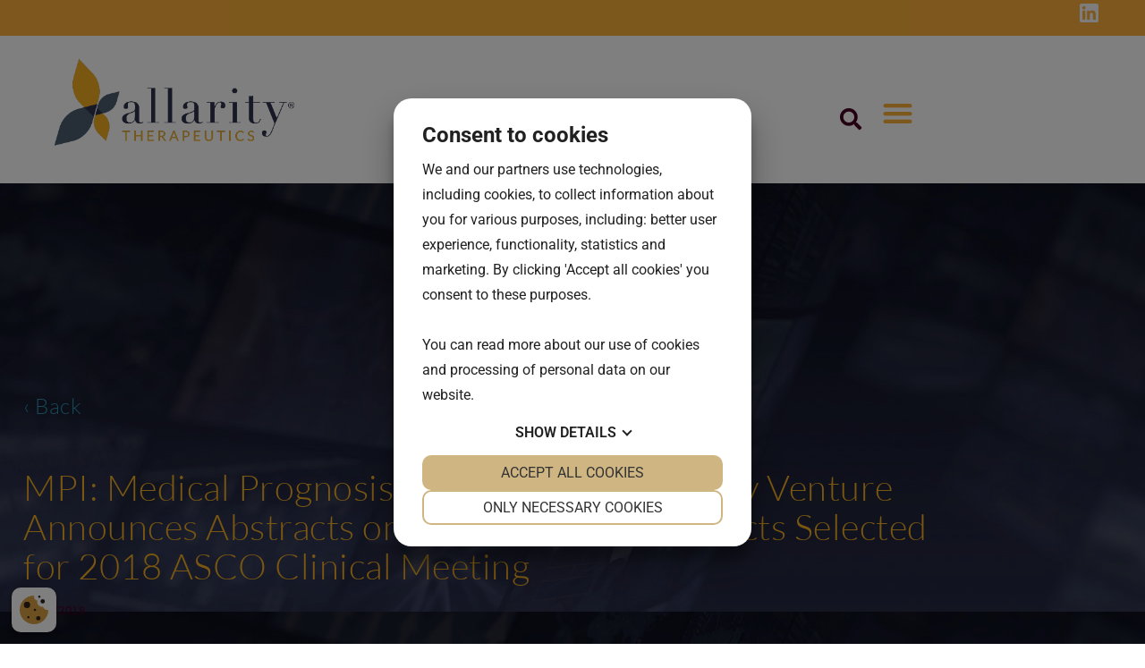

--- FILE ---
content_type: text/html; charset=UTF-8
request_url: https://allarity.com/press-release/mpi-medical-prognosis-institute-and-oncology-venture-announces-abstracts-on-three-pipeline-products-selected-for-2018-asco-clinical-meeting/
body_size: 23778
content:
<!DOCTYPE html>
<html lang="en-US">
<head> 
<script src="https://cookiemanager.dk/js/cm.js" data-cookiemanager="" data-lang="en" data-repop-element="left" data-domain="allarity.com" ></script>

<meta charset="UTF-8">
<meta name="viewport" content="width=device-width, initial-scale=1">
	<link rel="profile" href="https://gmpg.org/xfn/11"> 
	<meta name='robots' content='index, follow, max-image-preview:large, max-snippet:-1, max-video-preview:-1' />

	<!-- This site is optimized with the Yoast SEO plugin v26.7 - https://yoast.com/wordpress/plugins/seo/ -->
	<title>MPI: Medical Prognosis Institute and Oncology Venture Announces Abstracts on Three Pipeline Products Selected for 2018 ASCO Clinical Meeting - Allarity Therapeutics</title>
<link data-rocket-prefetch href="https://www.google-analytics.com" rel="dns-prefetch">
<link data-rocket-prefetch href="https://www.googletagmanager.com" rel="dns-prefetch">
<link data-rocket-prefetch href="https://snap.licdn.com" rel="dns-prefetch">
<link data-rocket-prefetch href="https://cookiemanager.dk" rel="dns-prefetch">
<link data-rocket-prefetch href="https://fonts.googleapis.com" rel="dns-prefetch">
<link data-rocket-prefetch href="https://cs.globenewswire.com" rel="dns-prefetch">
<link data-rocket-preload as="style" href="https://fonts.googleapis.com/css?family=Lato%3A300%2C%2C400%2C700&#038;display=swap" rel="preload">
<link href="https://fonts.googleapis.com/css?family=Lato%3A300%2C%2C400%2C700&#038;display=swap" media="print" onload="this.media=&#039;all&#039;" rel="stylesheet">
<noscript data-wpr-hosted-gf-parameters=""><link rel="stylesheet" href="https://fonts.googleapis.com/css?family=Lato%3A300%2C%2C400%2C700&#038;display=swap"></noscript><link rel="preload" data-rocket-preload as="image" href="https://allarity.com/wp-content/uploads/2020/09/Allarity-Therapeutics-News-Subpage-Banner-Image-2020SEP01.jpg" fetchpriority="high">
	<link rel="canonical" href="https://allarity.com/press-release/mpi-medical-prognosis-institute-and-oncology-venture-announces-abstracts-on-three-pipeline-products-selected-for-2018-asco-clinical-meeting/" />
	<meta property="og:locale" content="en_US" />
	<meta property="og:type" content="article" />
	<meta property="og:title" content="MPI: Medical Prognosis Institute and Oncology Venture Announces Abstracts on Three Pipeline Products Selected for 2018 ASCO Clinical Meeting - Allarity Therapeutics" />
	<meta property="og:description" content="Phase 1 Study of PARP Inhibitor 2X-121 selected as oral Presentation June 1, 2018Hoersholm, Denmark and Cambridge, MA &#8211; May 16, 2018 &#8211; Medical Prognosis Institute A/S (MPI:ST) (&#8220;MPI&#8221; or &#8220;Medical Prognosis Institute&#8221; and Oncology Venture AB (OV:ST) (&#8220;OV&#8221; or &#8220;Oncology Venture&#8221;) announced today that three abstracts detailing clinical trials of its product candidates have [&hellip;]" />
	<meta property="og:url" content="https://allarity.com/press-release/mpi-medical-prognosis-institute-and-oncology-venture-announces-abstracts-on-three-pipeline-products-selected-for-2018-asco-clinical-meeting/" />
	<meta property="og:site_name" content="Allarity Therapeutics" />
	<meta property="article:publisher" content="https://www.facebook.com/AllarityTx/" />
	<meta name="twitter:card" content="summary_large_image" />
	<meta name="twitter:site" content="@Allaritytx" />
	<meta name="twitter:label1" content="Est. reading time" />
	<meta name="twitter:data1" content="5 minutes" />
	<script type="application/ld+json" class="yoast-schema-graph">{"@context":"https://schema.org","@graph":[{"@type":"WebPage","@id":"https://allarity.com/press-release/mpi-medical-prognosis-institute-and-oncology-venture-announces-abstracts-on-three-pipeline-products-selected-for-2018-asco-clinical-meeting/","url":"https://allarity.com/press-release/mpi-medical-prognosis-institute-and-oncology-venture-announces-abstracts-on-three-pipeline-products-selected-for-2018-asco-clinical-meeting/","name":"MPI: Medical Prognosis Institute and Oncology Venture Announces Abstracts on Three Pipeline Products Selected for 2018 ASCO Clinical Meeting - Allarity Therapeutics","isPartOf":{"@id":"https://allarity.com/#website"},"datePublished":"2018-05-16T00:00:00+00:00","breadcrumb":{"@id":"https://allarity.com/press-release/mpi-medical-prognosis-institute-and-oncology-venture-announces-abstracts-on-three-pipeline-products-selected-for-2018-asco-clinical-meeting/#breadcrumb"},"inLanguage":"en-US","potentialAction":[{"@type":"ReadAction","target":["https://allarity.com/press-release/mpi-medical-prognosis-institute-and-oncology-venture-announces-abstracts-on-three-pipeline-products-selected-for-2018-asco-clinical-meeting/"]}]},{"@type":"BreadcrumbList","@id":"https://allarity.com/press-release/mpi-medical-prognosis-institute-and-oncology-venture-announces-abstracts-on-three-pipeline-products-selected-for-2018-asco-clinical-meeting/#breadcrumb","itemListElement":[{"@type":"ListItem","position":1,"name":"Home","item":"https://allarity.com/"},{"@type":"ListItem","position":2,"name":"MPI: Medical Prognosis Institute and Oncology Venture Announces Abstracts on Three Pipeline Products Selected for 2018 ASCO Clinical Meeting"}]},{"@type":"WebSite","@id":"https://allarity.com/#website","url":"https://allarity.com/","name":"Allarity Therapeutics","description":"Personalized Cancer Care. Redefined.","publisher":{"@id":"https://allarity.com/#organization"},"potentialAction":[{"@type":"SearchAction","target":{"@type":"EntryPoint","urlTemplate":"https://allarity.com/?s={search_term_string}"},"query-input":{"@type":"PropertyValueSpecification","valueRequired":true,"valueName":"search_term_string"}}],"inLanguage":"en-US"},{"@type":"Organization","@id":"https://allarity.com/#organization","name":"Allarity Therapeutics","url":"https://allarity.com/","logo":{"@type":"ImageObject","inLanguage":"en-US","@id":"https://allarity.com/#/schema/logo/image/","url":"https://allarity.com/wp-content/uploads/2020/09/ALLARITY-Logo-Full-Color-RGB-2020JUL24.svg","contentUrl":"https://allarity.com/wp-content/uploads/2020/09/ALLARITY-Logo-Full-Color-RGB-2020JUL24.svg","width":1,"height":1,"caption":"Allarity Therapeutics"},"image":{"@id":"https://allarity.com/#/schema/logo/image/"},"sameAs":["https://www.facebook.com/AllarityTx/","https://x.com/Allaritytx","https://www.linkedin.com/company/allarity/"]}]}</script>
	<!-- / Yoast SEO plugin. -->


<link rel='dns-prefetch' href='//fonts.googleapis.com' />
<link href='https://fonts.gstatic.com' crossorigin rel='preconnect' />
<link rel="alternate" type="application/rss+xml" title="Allarity Therapeutics &raquo; Feed" href="https://allarity.com/feed/" />
<link rel="alternate" type="application/rss+xml" title="Allarity Therapeutics &raquo; Comments Feed" href="https://allarity.com/comments/feed/" />
<link rel="alternate" type="application/rss+xml" title="Allarity Therapeutics &raquo; MPI: Medical Prognosis Institute and Oncology Venture Announces Abstracts on Three Pipeline Products Selected for 2018 ASCO Clinical Meeting Comments Feed" href="https://allarity.com/press-release/mpi-medical-prognosis-institute-and-oncology-venture-announces-abstracts-on-three-pipeline-products-selected-for-2018-asco-clinical-meeting/feed/" />
<link rel="alternate" title="oEmbed (JSON)" type="application/json+oembed" href="https://allarity.com/wp-json/oembed/1.0/embed?url=https%3A%2F%2Fallarity.com%2Fpress-release%2Fmpi-medical-prognosis-institute-and-oncology-venture-announces-abstracts-on-three-pipeline-products-selected-for-2018-asco-clinical-meeting%2F" />
<link rel="alternate" title="oEmbed (XML)" type="text/xml+oembed" href="https://allarity.com/wp-json/oembed/1.0/embed?url=https%3A%2F%2Fallarity.com%2Fpress-release%2Fmpi-medical-prognosis-institute-and-oncology-venture-announces-abstracts-on-three-pipeline-products-selected-for-2018-asco-clinical-meeting%2F&#038;format=xml" />
<style id='wp-img-auto-sizes-contain-inline-css'>
img:is([sizes=auto i],[sizes^="auto," i]){contain-intrinsic-size:3000px 1500px}
/*# sourceURL=wp-img-auto-sizes-contain-inline-css */
</style>
<style id='cf-frontend-style-inline-css'>
@font-face {
	font-family: 'Apercu regular pro';
	font-style: normal;
	font-weight: 400;
	font-display: swap;
	src: url('https://allarity.com/wp-content/uploads/2018/10/apercu-regular-pro.woff2') format('woff2'),
		url('https://allarity.com/wp-content/uploads/2018/10/apercu-regular-pro.woff') format('woff'),
		url('https://allarity.com/wp-content/uploads/2018/10/apercu-regular-pro.ttf') format('truetype'),
		url('https://allarity.com/wp-content/uploads/2018/10/apercu-regular-pro.eot?#iefix') format('embedded-opentype');
}
@font-face {
	font-family: 'Apercu medium pro';
	font-style: normal;
	font-weight: 400;
	font-display: swap;
	src: url('https://allarity.com/wp-content/uploads/2018/10/apercu-medium-pro.woff2') format('woff2'),
		url('https://allarity.com/wp-content/uploads/2018/10/apercu-medium-pro.woff') format('woff'),
		url('https://allarity.com/wp-content/uploads/2018/10/apercu-medium-pro.ttf') format('truetype'),
		url('https://allarity.com/wp-content/uploads/2018/10/apercu-medium-pro.eot?#iefix') format('embedded-opentype');
}
@font-face {
	font-family: 'Apercu medium italic pro';
	font-style: normal;
	font-weight: 400;
	font-display: swap;
	src: url('https://allarity.com/wp-content/uploads/2018/10/apercu-medium-italic-pro.woff2') format('woff2'),
		url('https://allarity.com/wp-content/uploads/2018/10/apercu-medium-italic-pro.woff') format('woff'),
		url('https://allarity.com/wp-content/uploads/2018/10/apercu-medium-italic-pro.ttf') format('truetype'),
		url('https://allarity.com/wp-content/uploads/2018/10/apercu-medium-italic-pro.eot?#iefix') format('embedded-opentype');
}
@font-face {
	font-family: 'Apercu italic pro';
	font-style: normal;
	font-weight: 400;
	font-display: swap;
	src: url('https://allarity.com/wp-content/uploads/2018/10/apercu-italic-pro.woff2') format('woff2'),
		url('https://allarity.com/wp-content/uploads/2018/10/apercu-italic-pro.woff') format('woff'),
		url('https://allarity.com/wp-content/uploads/2018/10/apercu-italic-pro.ttf') format('truetype'),
		url('https://allarity.com/wp-content/uploads/2018/10/apercu-italic-pro.eot?#iefix') format('embedded-opentype');
}
/*# sourceURL=cf-frontend-style-inline-css */
</style>
<link rel='stylesheet' id='astra-theme-css-css' href='https://allarity.com/wp-content/themes/astra/assets/css/minified/style.min.css?ver=4.8.11' media='all' />

<link data-minify="1" rel='stylesheet' id='astra-theme-dynamic-css' href='https://allarity.com/wp-content/cache/min/1/wp-content/uploads/astra/astra-theme-dynamic-css-post-2184.css?ver=1768308223' media='all' />
<style id='wp-emoji-styles-inline-css'>

	img.wp-smiley, img.emoji {
		display: inline !important;
		border: none !important;
		box-shadow: none !important;
		height: 1em !important;
		width: 1em !important;
		margin: 0 0.07em !important;
		vertical-align: -0.1em !important;
		background: none !important;
		padding: 0 !important;
	}
/*# sourceURL=wp-emoji-styles-inline-css */
</style>
<link rel='stylesheet' id='wp-block-library-css' href='https://allarity.com/wp-includes/css/dist/block-library/style.min.css?ver=6.9' media='all' />
<style id='global-styles-inline-css'>
:root{--wp--preset--aspect-ratio--square: 1;--wp--preset--aspect-ratio--4-3: 4/3;--wp--preset--aspect-ratio--3-4: 3/4;--wp--preset--aspect-ratio--3-2: 3/2;--wp--preset--aspect-ratio--2-3: 2/3;--wp--preset--aspect-ratio--16-9: 16/9;--wp--preset--aspect-ratio--9-16: 9/16;--wp--preset--color--black: #000000;--wp--preset--color--cyan-bluish-gray: #abb8c3;--wp--preset--color--white: #ffffff;--wp--preset--color--pale-pink: #f78da7;--wp--preset--color--vivid-red: #cf2e2e;--wp--preset--color--luminous-vivid-orange: #ff6900;--wp--preset--color--luminous-vivid-amber: #fcb900;--wp--preset--color--light-green-cyan: #7bdcb5;--wp--preset--color--vivid-green-cyan: #00d084;--wp--preset--color--pale-cyan-blue: #8ed1fc;--wp--preset--color--vivid-cyan-blue: #0693e3;--wp--preset--color--vivid-purple: #9b51e0;--wp--preset--color--ast-global-color-0: var(--ast-global-color-0);--wp--preset--color--ast-global-color-1: var(--ast-global-color-1);--wp--preset--color--ast-global-color-2: var(--ast-global-color-2);--wp--preset--color--ast-global-color-3: var(--ast-global-color-3);--wp--preset--color--ast-global-color-4: var(--ast-global-color-4);--wp--preset--color--ast-global-color-5: var(--ast-global-color-5);--wp--preset--color--ast-global-color-6: var(--ast-global-color-6);--wp--preset--color--ast-global-color-7: var(--ast-global-color-7);--wp--preset--color--ast-global-color-8: var(--ast-global-color-8);--wp--preset--gradient--vivid-cyan-blue-to-vivid-purple: linear-gradient(135deg,rgb(6,147,227) 0%,rgb(155,81,224) 100%);--wp--preset--gradient--light-green-cyan-to-vivid-green-cyan: linear-gradient(135deg,rgb(122,220,180) 0%,rgb(0,208,130) 100%);--wp--preset--gradient--luminous-vivid-amber-to-luminous-vivid-orange: linear-gradient(135deg,rgb(252,185,0) 0%,rgb(255,105,0) 100%);--wp--preset--gradient--luminous-vivid-orange-to-vivid-red: linear-gradient(135deg,rgb(255,105,0) 0%,rgb(207,46,46) 100%);--wp--preset--gradient--very-light-gray-to-cyan-bluish-gray: linear-gradient(135deg,rgb(238,238,238) 0%,rgb(169,184,195) 100%);--wp--preset--gradient--cool-to-warm-spectrum: linear-gradient(135deg,rgb(74,234,220) 0%,rgb(151,120,209) 20%,rgb(207,42,186) 40%,rgb(238,44,130) 60%,rgb(251,105,98) 80%,rgb(254,248,76) 100%);--wp--preset--gradient--blush-light-purple: linear-gradient(135deg,rgb(255,206,236) 0%,rgb(152,150,240) 100%);--wp--preset--gradient--blush-bordeaux: linear-gradient(135deg,rgb(254,205,165) 0%,rgb(254,45,45) 50%,rgb(107,0,62) 100%);--wp--preset--gradient--luminous-dusk: linear-gradient(135deg,rgb(255,203,112) 0%,rgb(199,81,192) 50%,rgb(65,88,208) 100%);--wp--preset--gradient--pale-ocean: linear-gradient(135deg,rgb(255,245,203) 0%,rgb(182,227,212) 50%,rgb(51,167,181) 100%);--wp--preset--gradient--electric-grass: linear-gradient(135deg,rgb(202,248,128) 0%,rgb(113,206,126) 100%);--wp--preset--gradient--midnight: linear-gradient(135deg,rgb(2,3,129) 0%,rgb(40,116,252) 100%);--wp--preset--font-size--small: 13px;--wp--preset--font-size--medium: 20px;--wp--preset--font-size--large: 36px;--wp--preset--font-size--x-large: 42px;--wp--preset--spacing--20: 0.44rem;--wp--preset--spacing--30: 0.67rem;--wp--preset--spacing--40: 1rem;--wp--preset--spacing--50: 1.5rem;--wp--preset--spacing--60: 2.25rem;--wp--preset--spacing--70: 3.38rem;--wp--preset--spacing--80: 5.06rem;--wp--preset--shadow--natural: 6px 6px 9px rgba(0, 0, 0, 0.2);--wp--preset--shadow--deep: 12px 12px 50px rgba(0, 0, 0, 0.4);--wp--preset--shadow--sharp: 6px 6px 0px rgba(0, 0, 0, 0.2);--wp--preset--shadow--outlined: 6px 6px 0px -3px rgb(255, 255, 255), 6px 6px rgb(0, 0, 0);--wp--preset--shadow--crisp: 6px 6px 0px rgb(0, 0, 0);}:root { --wp--style--global--content-size: var(--wp--custom--ast-content-width-size);--wp--style--global--wide-size: var(--wp--custom--ast-wide-width-size); }:where(body) { margin: 0; }.wp-site-blocks > .alignleft { float: left; margin-right: 2em; }.wp-site-blocks > .alignright { float: right; margin-left: 2em; }.wp-site-blocks > .aligncenter { justify-content: center; margin-left: auto; margin-right: auto; }:where(.wp-site-blocks) > * { margin-block-start: 24px; margin-block-end: 0; }:where(.wp-site-blocks) > :first-child { margin-block-start: 0; }:where(.wp-site-blocks) > :last-child { margin-block-end: 0; }:root { --wp--style--block-gap: 24px; }:root :where(.is-layout-flow) > :first-child{margin-block-start: 0;}:root :where(.is-layout-flow) > :last-child{margin-block-end: 0;}:root :where(.is-layout-flow) > *{margin-block-start: 24px;margin-block-end: 0;}:root :where(.is-layout-constrained) > :first-child{margin-block-start: 0;}:root :where(.is-layout-constrained) > :last-child{margin-block-end: 0;}:root :where(.is-layout-constrained) > *{margin-block-start: 24px;margin-block-end: 0;}:root :where(.is-layout-flex){gap: 24px;}:root :where(.is-layout-grid){gap: 24px;}.is-layout-flow > .alignleft{float: left;margin-inline-start: 0;margin-inline-end: 2em;}.is-layout-flow > .alignright{float: right;margin-inline-start: 2em;margin-inline-end: 0;}.is-layout-flow > .aligncenter{margin-left: auto !important;margin-right: auto !important;}.is-layout-constrained > .alignleft{float: left;margin-inline-start: 0;margin-inline-end: 2em;}.is-layout-constrained > .alignright{float: right;margin-inline-start: 2em;margin-inline-end: 0;}.is-layout-constrained > .aligncenter{margin-left: auto !important;margin-right: auto !important;}.is-layout-constrained > :where(:not(.alignleft):not(.alignright):not(.alignfull)){max-width: var(--wp--style--global--content-size);margin-left: auto !important;margin-right: auto !important;}.is-layout-constrained > .alignwide{max-width: var(--wp--style--global--wide-size);}body .is-layout-flex{display: flex;}.is-layout-flex{flex-wrap: wrap;align-items: center;}.is-layout-flex > :is(*, div){margin: 0;}body .is-layout-grid{display: grid;}.is-layout-grid > :is(*, div){margin: 0;}body{padding-top: 0px;padding-right: 0px;padding-bottom: 0px;padding-left: 0px;}a:where(:not(.wp-element-button)){text-decoration: none;}:root :where(.wp-element-button, .wp-block-button__link){background-color: #32373c;border-width: 0;color: #fff;font-family: inherit;font-size: inherit;font-style: inherit;font-weight: inherit;letter-spacing: inherit;line-height: inherit;padding-top: calc(0.667em + 2px);padding-right: calc(1.333em + 2px);padding-bottom: calc(0.667em + 2px);padding-left: calc(1.333em + 2px);text-decoration: none;text-transform: inherit;}.has-black-color{color: var(--wp--preset--color--black) !important;}.has-cyan-bluish-gray-color{color: var(--wp--preset--color--cyan-bluish-gray) !important;}.has-white-color{color: var(--wp--preset--color--white) !important;}.has-pale-pink-color{color: var(--wp--preset--color--pale-pink) !important;}.has-vivid-red-color{color: var(--wp--preset--color--vivid-red) !important;}.has-luminous-vivid-orange-color{color: var(--wp--preset--color--luminous-vivid-orange) !important;}.has-luminous-vivid-amber-color{color: var(--wp--preset--color--luminous-vivid-amber) !important;}.has-light-green-cyan-color{color: var(--wp--preset--color--light-green-cyan) !important;}.has-vivid-green-cyan-color{color: var(--wp--preset--color--vivid-green-cyan) !important;}.has-pale-cyan-blue-color{color: var(--wp--preset--color--pale-cyan-blue) !important;}.has-vivid-cyan-blue-color{color: var(--wp--preset--color--vivid-cyan-blue) !important;}.has-vivid-purple-color{color: var(--wp--preset--color--vivid-purple) !important;}.has-ast-global-color-0-color{color: var(--wp--preset--color--ast-global-color-0) !important;}.has-ast-global-color-1-color{color: var(--wp--preset--color--ast-global-color-1) !important;}.has-ast-global-color-2-color{color: var(--wp--preset--color--ast-global-color-2) !important;}.has-ast-global-color-3-color{color: var(--wp--preset--color--ast-global-color-3) !important;}.has-ast-global-color-4-color{color: var(--wp--preset--color--ast-global-color-4) !important;}.has-ast-global-color-5-color{color: var(--wp--preset--color--ast-global-color-5) !important;}.has-ast-global-color-6-color{color: var(--wp--preset--color--ast-global-color-6) !important;}.has-ast-global-color-7-color{color: var(--wp--preset--color--ast-global-color-7) !important;}.has-ast-global-color-8-color{color: var(--wp--preset--color--ast-global-color-8) !important;}.has-black-background-color{background-color: var(--wp--preset--color--black) !important;}.has-cyan-bluish-gray-background-color{background-color: var(--wp--preset--color--cyan-bluish-gray) !important;}.has-white-background-color{background-color: var(--wp--preset--color--white) !important;}.has-pale-pink-background-color{background-color: var(--wp--preset--color--pale-pink) !important;}.has-vivid-red-background-color{background-color: var(--wp--preset--color--vivid-red) !important;}.has-luminous-vivid-orange-background-color{background-color: var(--wp--preset--color--luminous-vivid-orange) !important;}.has-luminous-vivid-amber-background-color{background-color: var(--wp--preset--color--luminous-vivid-amber) !important;}.has-light-green-cyan-background-color{background-color: var(--wp--preset--color--light-green-cyan) !important;}.has-vivid-green-cyan-background-color{background-color: var(--wp--preset--color--vivid-green-cyan) !important;}.has-pale-cyan-blue-background-color{background-color: var(--wp--preset--color--pale-cyan-blue) !important;}.has-vivid-cyan-blue-background-color{background-color: var(--wp--preset--color--vivid-cyan-blue) !important;}.has-vivid-purple-background-color{background-color: var(--wp--preset--color--vivid-purple) !important;}.has-ast-global-color-0-background-color{background-color: var(--wp--preset--color--ast-global-color-0) !important;}.has-ast-global-color-1-background-color{background-color: var(--wp--preset--color--ast-global-color-1) !important;}.has-ast-global-color-2-background-color{background-color: var(--wp--preset--color--ast-global-color-2) !important;}.has-ast-global-color-3-background-color{background-color: var(--wp--preset--color--ast-global-color-3) !important;}.has-ast-global-color-4-background-color{background-color: var(--wp--preset--color--ast-global-color-4) !important;}.has-ast-global-color-5-background-color{background-color: var(--wp--preset--color--ast-global-color-5) !important;}.has-ast-global-color-6-background-color{background-color: var(--wp--preset--color--ast-global-color-6) !important;}.has-ast-global-color-7-background-color{background-color: var(--wp--preset--color--ast-global-color-7) !important;}.has-ast-global-color-8-background-color{background-color: var(--wp--preset--color--ast-global-color-8) !important;}.has-black-border-color{border-color: var(--wp--preset--color--black) !important;}.has-cyan-bluish-gray-border-color{border-color: var(--wp--preset--color--cyan-bluish-gray) !important;}.has-white-border-color{border-color: var(--wp--preset--color--white) !important;}.has-pale-pink-border-color{border-color: var(--wp--preset--color--pale-pink) !important;}.has-vivid-red-border-color{border-color: var(--wp--preset--color--vivid-red) !important;}.has-luminous-vivid-orange-border-color{border-color: var(--wp--preset--color--luminous-vivid-orange) !important;}.has-luminous-vivid-amber-border-color{border-color: var(--wp--preset--color--luminous-vivid-amber) !important;}.has-light-green-cyan-border-color{border-color: var(--wp--preset--color--light-green-cyan) !important;}.has-vivid-green-cyan-border-color{border-color: var(--wp--preset--color--vivid-green-cyan) !important;}.has-pale-cyan-blue-border-color{border-color: var(--wp--preset--color--pale-cyan-blue) !important;}.has-vivid-cyan-blue-border-color{border-color: var(--wp--preset--color--vivid-cyan-blue) !important;}.has-vivid-purple-border-color{border-color: var(--wp--preset--color--vivid-purple) !important;}.has-ast-global-color-0-border-color{border-color: var(--wp--preset--color--ast-global-color-0) !important;}.has-ast-global-color-1-border-color{border-color: var(--wp--preset--color--ast-global-color-1) !important;}.has-ast-global-color-2-border-color{border-color: var(--wp--preset--color--ast-global-color-2) !important;}.has-ast-global-color-3-border-color{border-color: var(--wp--preset--color--ast-global-color-3) !important;}.has-ast-global-color-4-border-color{border-color: var(--wp--preset--color--ast-global-color-4) !important;}.has-ast-global-color-5-border-color{border-color: var(--wp--preset--color--ast-global-color-5) !important;}.has-ast-global-color-6-border-color{border-color: var(--wp--preset--color--ast-global-color-6) !important;}.has-ast-global-color-7-border-color{border-color: var(--wp--preset--color--ast-global-color-7) !important;}.has-ast-global-color-8-border-color{border-color: var(--wp--preset--color--ast-global-color-8) !important;}.has-vivid-cyan-blue-to-vivid-purple-gradient-background{background: var(--wp--preset--gradient--vivid-cyan-blue-to-vivid-purple) !important;}.has-light-green-cyan-to-vivid-green-cyan-gradient-background{background: var(--wp--preset--gradient--light-green-cyan-to-vivid-green-cyan) !important;}.has-luminous-vivid-amber-to-luminous-vivid-orange-gradient-background{background: var(--wp--preset--gradient--luminous-vivid-amber-to-luminous-vivid-orange) !important;}.has-luminous-vivid-orange-to-vivid-red-gradient-background{background: var(--wp--preset--gradient--luminous-vivid-orange-to-vivid-red) !important;}.has-very-light-gray-to-cyan-bluish-gray-gradient-background{background: var(--wp--preset--gradient--very-light-gray-to-cyan-bluish-gray) !important;}.has-cool-to-warm-spectrum-gradient-background{background: var(--wp--preset--gradient--cool-to-warm-spectrum) !important;}.has-blush-light-purple-gradient-background{background: var(--wp--preset--gradient--blush-light-purple) !important;}.has-blush-bordeaux-gradient-background{background: var(--wp--preset--gradient--blush-bordeaux) !important;}.has-luminous-dusk-gradient-background{background: var(--wp--preset--gradient--luminous-dusk) !important;}.has-pale-ocean-gradient-background{background: var(--wp--preset--gradient--pale-ocean) !important;}.has-electric-grass-gradient-background{background: var(--wp--preset--gradient--electric-grass) !important;}.has-midnight-gradient-background{background: var(--wp--preset--gradient--midnight) !important;}.has-small-font-size{font-size: var(--wp--preset--font-size--small) !important;}.has-medium-font-size{font-size: var(--wp--preset--font-size--medium) !important;}.has-large-font-size{font-size: var(--wp--preset--font-size--large) !important;}.has-x-large-font-size{font-size: var(--wp--preset--font-size--x-large) !important;}
:root :where(.wp-block-pullquote){font-size: 1.5em;line-height: 1.6;}
/*# sourceURL=global-styles-inline-css */
</style>
<link data-minify="1" rel='stylesheet' id='astra-addon-css-css' href='https://allarity.com/wp-content/cache/min/1/wp-content/uploads/astra-addon/astra-addon-6851290bd1b5c2-13564466.css?ver=1768306073' media='all' />
<link data-minify="1" rel='stylesheet' id='astra-addon-dynamic-css' href='https://allarity.com/wp-content/cache/min/1/wp-content/uploads/astra-addon/astra-addon-dynamic-css-post-2184.css?ver=1768308223' media='all' />
<link rel='stylesheet' id='elementor-frontend-css' href='https://allarity.com/wp-content/uploads/elementor/css/custom-frontend.min.css?ver=1768306071' media='all' />
<link rel='stylesheet' id='widget-image-css' href='https://allarity.com/wp-content/plugins/elementor/assets/css/widget-image.min.css?ver=3.34.1' media='all' />
<link rel='stylesheet' id='widget-nav-menu-css' href='https://allarity.com/wp-content/uploads/elementor/css/custom-pro-widget-nav-menu.min.css?ver=1768306071' media='all' />
<link rel='stylesheet' id='widget-search-form-css' href='https://allarity.com/wp-content/plugins/elementor-pro/assets/css/widget-search-form.min.css?ver=3.34.0' media='all' />
<link rel='stylesheet' id='elementor-icons-shared-0-css' href='https://allarity.com/wp-content/plugins/elementor/assets/lib/font-awesome/css/fontawesome.min.css?ver=5.15.3' media='all' />
<link data-minify="1" rel='stylesheet' id='elementor-icons-fa-solid-css' href='https://allarity.com/wp-content/cache/min/1/wp-content/plugins/elementor/assets/lib/font-awesome/css/solid.min.css?ver=1768306073' media='all' />
<link rel='stylesheet' id='widget-spacer-css' href='https://allarity.com/wp-content/plugins/elementor/assets/css/widget-spacer.min.css?ver=3.34.1' media='all' />
<link rel='stylesheet' id='widget-heading-css' href='https://allarity.com/wp-content/plugins/elementor/assets/css/widget-heading.min.css?ver=3.34.1' media='all' />
<link rel='stylesheet' id='widget-post-info-css' href='https://allarity.com/wp-content/plugins/elementor-pro/assets/css/widget-post-info.min.css?ver=3.34.0' media='all' />
<link rel='stylesheet' id='widget-icon-list-css' href='https://allarity.com/wp-content/uploads/elementor/css/custom-widget-icon-list.min.css?ver=1768306071' media='all' />
<link data-minify="1" rel='stylesheet' id='elementor-icons-fa-regular-css' href='https://allarity.com/wp-content/cache/min/1/wp-content/plugins/elementor/assets/lib/font-awesome/css/regular.min.css?ver=1768306076' media='all' />
<link rel='stylesheet' id='widget-posts-css' href='https://allarity.com/wp-content/plugins/elementor-pro/assets/css/widget-posts.min.css?ver=3.34.0' media='all' />
<link data-minify="1" rel='stylesheet' id='elementor-icons-css' href='https://allarity.com/wp-content/cache/min/1/wp-content/plugins/elementor/assets/lib/eicons/css/elementor-icons.min.css?ver=1768306073' media='all' />
<link rel='stylesheet' id='elementor-post-3384-css' href='https://allarity.com/wp-content/uploads/elementor/css/post-3384.css?ver=1768306071' media='all' />
<link rel='stylesheet' id='uael-frontend-css' href='https://allarity.com/wp-content/plugins/ultimate-elementor/assets/min-css/uael-frontend.min.css?ver=1.42.2' media='all' />
<link rel='stylesheet' id='uael-teammember-social-icons-css' href='https://allarity.com/wp-content/plugins/elementor/assets/css/widget-social-icons.min.css?ver=3.24.0' media='all' />
<link data-minify="1" rel='stylesheet' id='uael-social-share-icons-brands-css' href='https://allarity.com/wp-content/cache/min/1/wp-content/plugins/elementor/assets/lib/font-awesome/css/brands.css?ver=1768306073' media='all' />
<link data-minify="1" rel='stylesheet' id='uael-social-share-icons-fontawesome-css' href='https://allarity.com/wp-content/cache/min/1/wp-content/plugins/elementor/assets/lib/font-awesome/css/fontawesome.css?ver=1768306073' media='all' />
<link data-minify="1" rel='stylesheet' id='uael-nav-menu-icons-css' href='https://allarity.com/wp-content/cache/min/1/wp-content/plugins/elementor/assets/lib/font-awesome/css/solid.css?ver=1768306073' media='all' />
<link rel='stylesheet' id='elementor-post-2108-css' href='https://allarity.com/wp-content/uploads/elementor/css/post-2108.css?ver=1768306072' media='all' />
<link rel='stylesheet' id='elementor-post-422-css' href='https://allarity.com/wp-content/uploads/elementor/css/post-422.css?ver=1768306072' media='all' />
<link rel='stylesheet' id='elementor-post-625-css' href='https://allarity.com/wp-content/uploads/elementor/css/post-625.css?ver=1768306076' media='all' />
<link data-minify="1" rel='stylesheet' id='oncology-venture-theme-css-css' href='https://allarity.com/wp-content/cache/min/1/wp-content/themes/oncology-venture-child/style.css?ver=1768306073' media='all' />
<link data-minify="1" rel='stylesheet' id='elementor-gf-local-roboto-css' href='https://allarity.com/wp-content/cache/min/1/wp-content/uploads/elementor/google-fonts/css/roboto.css?ver=1768306074' media='all' />
<link data-minify="1" rel='stylesheet' id='elementor-gf-local-robotoslab-css' href='https://allarity.com/wp-content/cache/min/1/wp-content/uploads/elementor/google-fonts/css/robotoslab.css?ver=1768306074' media='all' />
<link data-minify="1" rel='stylesheet' id='elementor-gf-local-lato-css' href='https://allarity.com/wp-content/cache/min/1/wp-content/uploads/elementor/google-fonts/css/lato.css?ver=1768306074' media='all' />
<script src="https://allarity.com/wp-includes/js/jquery/jquery.min.js?ver=3.7.1" id="jquery-core-js"></script>
<script src="https://allarity.com/wp-includes/js/jquery/jquery-migrate.min.js?ver=3.4.1" id="jquery-migrate-js"></script>
<link rel="https://api.w.org/" href="https://allarity.com/wp-json/" /><link rel="EditURI" type="application/rsd+xml" title="RSD" href="https://allarity.com/xmlrpc.php?rsd" />
<meta name="generator" content="WordPress 6.9" />
<link rel='shortlink' href='https://allarity.com/?p=2184' />
<!-- Global site tag (gtag.js) - Google Analytics -->
<script async src="https://www.googletagmanager.com/gtag/js?id=UA-131916778-2"></script>
<meta name="google-site-verification" content="K9ucns1YC6zVpMiih-Uqzzba7xx4aq61a0G6SJEgaSc" />
<script>
  window.dataLayer = window.dataLayer || [];
  function gtag(){dataLayer.push(arguments);}
  gtag('js', new Date());

  gtag('config', 'UA-131916778-2');
</script>
<script type="text/javascript">
_linkedin_partner_id = "4618170";
window._linkedin_data_partner_ids = window._linkedin_data_partner_ids || [];
window._linkedin_data_partner_ids.push(_linkedin_partner_id);
</script><script type="text/javascript">
(function(l) {
if (!l){window.lintrk = function(a,b){window.lintrk.q.push([a,b])};
window.lintrk.q=[]}
var s = document.getElementsByTagName("script")[0];
var b = document.createElement("script");
b.type = "text/javascript";b.async = true;
b.src = "https://snap.licdn.com/li.lms-analytics/insight.min.js";
s.parentNode.insertBefore(b, s);})(window.lintrk);
</script>
<noscript>
<img height="1" width="1" style="display:none;" alt="" src="https://px.ads.linkedin.com/collect/?pid=4618170&fmt=gif" />
</noscript>
<link rel="pingback" href="https://allarity.com/xmlrpc.php">
<meta name="generator" content="Elementor 3.34.1; features: additional_custom_breakpoints; settings: css_print_method-external, google_font-enabled, font_display-auto">
<style>.recentcomments a{display:inline !important;padding:0 !important;margin:0 !important;}</style>			<style>
				.e-con.e-parent:nth-of-type(n+4):not(.e-lazyloaded):not(.e-no-lazyload),
				.e-con.e-parent:nth-of-type(n+4):not(.e-lazyloaded):not(.e-no-lazyload) * {
					background-image: none !important;
				}
				@media screen and (max-height: 1024px) {
					.e-con.e-parent:nth-of-type(n+3):not(.e-lazyloaded):not(.e-no-lazyload),
					.e-con.e-parent:nth-of-type(n+3):not(.e-lazyloaded):not(.e-no-lazyload) * {
						background-image: none !important;
					}
				}
				@media screen and (max-height: 640px) {
					.e-con.e-parent:nth-of-type(n+2):not(.e-lazyloaded):not(.e-no-lazyload),
					.e-con.e-parent:nth-of-type(n+2):not(.e-lazyloaded):not(.e-no-lazyload) * {
						background-image: none !important;
					}
				}
			</style>
			<link rel="icon" href="https://allarity.com/wp-content/uploads/2020/09/cropped-Allarity-Therapeutics-Favicon-a-32x32.jpg" sizes="32x32" />
<link rel="icon" href="https://allarity.com/wp-content/uploads/2020/09/cropped-Allarity-Therapeutics-Favicon-a-192x192.jpg" sizes="192x192" />
<link rel="apple-touch-icon" href="https://allarity.com/wp-content/uploads/2020/09/cropped-Allarity-Therapeutics-Favicon-a-180x180.jpg" />
<meta name="msapplication-TileImage" content="https://allarity.com/wp-content/uploads/2020/09/cropped-Allarity-Therapeutics-Favicon-a-270x270.jpg" />
		<style id="wp-custom-css">
			.elementor a:hover {
    text-decoration: underline;
}
.elementor-post__text {
    display: flex;
    flex-direction: column;
}
.elementor-post__title {
    order: 2;
}
.elementor-post-date {
    order: 1;
}
.elementor-post__excerpt {
    order: 3 !important;
}
.elementor-post__read-more {
    order: 4 !important;
}
h1.elementor-heading-title.elementor-size-default, h2.elementor-heading-title.elementor-size-default {
    line-height: 1.1em;
	letter-spacing: 0.01em;
}
h3.elementor-heading-title.elementor-size-default, h4.elementor-heading-title.elementor-size-default, h5.elementor-heading-title.elementor-size-default, h6.elementor-heading-title.elementor-size-default {
    line-height: 1.2em;
	letter-spacing: 0.01em;
}
.uael-table-col a span {
color: #0078B9;
}
.uael-table-col a:hover span {
text-decoration: underline;
color: #0078B9;
}
.main-menu .sub-arrow{color: #fbb03b;}		</style>
		<meta name="generator" content="WP Rocket 3.20.3" data-wpr-features="wpr_minify_js wpr_preconnect_external_domains wpr_oci wpr_minify_css wpr_preload_links wpr_desktop" /></head>

<body itemtype='https://schema.org/Blog' itemscope='itemscope' class="wp-singular press_release-template-default single single-press_release postid-2184 single-format-standard wp-custom-logo wp-theme-astra wp-child-theme-oncology-venture-child ast-desktop ast-page-builder-template ast-no-sidebar astra-4.8.11 ast-header-custom-item-inside ast-blog-single-style-1 ast-custom-post-type ast-single-post ast-inherit-site-logo-transparent ast-default-menu-enable ast-default-above-menu-enable ast-default-below-menu-enable ast-sticky-header-shrink ast-inherit-site-logo-sticky elementor-page-625 ast-normal-title-enabled elementor-default elementor-kit-3384 astra-addon-4.11.2">

<a
	class="skip-link screen-reader-text"
	href="#content"
	title="Skip to content">
		Skip to content</a>

<div
class="hfeed site" id="page">
			<header  data-elementor-type="header" data-elementor-id="2108" class="elementor elementor-2108 elementor-location-header" data-elementor-post-type="elementor_library">
					<section class="elementor-section elementor-top-section elementor-element elementor-element-891ac72 elementor-section-full_width elementor-section-stretched top-nav-bar elementor-section-content-top elementor-section-height-default elementor-section-height-default" data-id="891ac72" data-element_type="section" data-settings="{&quot;stretch_section&quot;:&quot;section-stretched&quot;,&quot;background_background&quot;:&quot;classic&quot;}">
						<div class="elementor-container elementor-column-gap-default">
					<div class="elementor-column elementor-col-100 elementor-top-column elementor-element elementor-element-254320d" data-id="254320d" data-element_type="column">
			<div class="elementor-widget-wrap elementor-element-populated">
						<div class="elementor-element elementor-element-958f46a elementor-widget elementor-widget-html" data-id="958f46a" data-element_type="widget" data-widget_type="html.default">
				<div class="elementor-widget-container">
					<div class="social-icons">
<a target="_blank" href="https://www.linkedin.com/company/allaritytx/"><img src="/wp-content/uploads/2018/10/Oncology-Venture-LinkedIn-66px.png" /></a>
</div>				</div>
				</div>
				<section class="elementor-section elementor-inner-section elementor-element elementor-element-7133c9b elementor-section-boxed elementor-section-height-default elementor-section-height-default" data-id="7133c9b" data-element_type="section">
						<div class="elementor-container elementor-column-gap-default">
					<div class="elementor-column elementor-col-100 elementor-inner-column elementor-element elementor-element-6e94d53" data-id="6e94d53" data-element_type="column">
			<div class="elementor-widget-wrap">
							</div>
		</div>
					</div>
		</section>
					</div>
		</div>
					</div>
		</section>
				<section  class="elementor-section elementor-top-section elementor-element elementor-element-77bd5d3d elementor-section-boxed elementor-section-height-default elementor-section-height-default" data-id="77bd5d3d" data-element_type="section">
						<div class="elementor-container elementor-column-gap-default">
					<div class="elementor-column elementor-col-50 elementor-top-column elementor-element elementor-element-50ffaae4" data-id="50ffaae4" data-element_type="column">
			<div class="elementor-widget-wrap elementor-element-populated">
						<div class="elementor-element elementor-element-344fef29 elementor-widget elementor-widget-theme-site-logo elementor-widget-image" data-id="344fef29" data-element_type="widget" data-widget_type="theme-site-logo.default">
				<div class="elementor-widget-container">
											<a href="https://allarity.com">
			<img width="500" height="167" src="https://allarity.com/wp-content/uploads/2023/08/cropped-ALLARITY-wordpress-logo-325x109.png" class="attachment-full size-full wp-image-6214" alt="" srcset="https://allarity.com/wp-content/uploads/2023/08/cropped-ALLARITY-wordpress-logo.png 1x, https://allarity.com/wp-content/uploads/2023/08/ALLARITY-wordpress-retina-logo.png 2x" sizes="(max-width: 500px) 100vw, 500px" />				</a>
											</div>
				</div>
					</div>
		</div>
				<div class="elementor-column elementor-col-50 elementor-top-column elementor-element elementor-element-69432fa7" data-id="69432fa7" data-element_type="column">
			<div class="elementor-widget-wrap elementor-element-populated">
						<section class="elementor-section elementor-inner-section elementor-element elementor-element-25ca8f51 elementor-reverse-tablet elementor-reverse-mobile elementor-section-content-bottom elementor-section-boxed elementor-section-height-default elementor-section-height-default" data-id="25ca8f51" data-element_type="section">
						<div class="elementor-container elementor-column-gap-no">
					<div class="elementor-column elementor-col-50 elementor-inner-column elementor-element elementor-element-72ba10a" data-id="72ba10a" data-element_type="column">
			<div class="elementor-widget-wrap elementor-element-populated">
						<div class="elementor-element elementor-element-495261c5 elementor-nav-menu__align-end elementor-nav-menu--stretch main-menu elementor-nav-menu--dropdown-tablet elementor-nav-menu__text-align-aside elementor-nav-menu--toggle elementor-nav-menu--burger elementor-widget elementor-widget-nav-menu" data-id="495261c5" data-element_type="widget" data-settings="{&quot;full_width&quot;:&quot;stretch&quot;,&quot;layout&quot;:&quot;horizontal&quot;,&quot;submenu_icon&quot;:{&quot;value&quot;:&quot;&lt;i class=\&quot;fas fa-caret-down\&quot; aria-hidden=\&quot;true\&quot;&gt;&lt;\/i&gt;&quot;,&quot;library&quot;:&quot;fa-solid&quot;},&quot;toggle&quot;:&quot;burger&quot;}" data-widget_type="nav-menu.default">
				<div class="elementor-widget-container">
								<nav aria-label="Menu" class="elementor-nav-menu--main elementor-nav-menu__container elementor-nav-menu--layout-horizontal e--pointer-none">
				<ul id="menu-1-495261c5" class="elementor-nav-menu"><li class="menu-item menu-item-type-post_type menu-item-object-page menu-item-has-children menu-item-4617"><a aria-expanded="false" href="https://allarity.com/pipeline/" class="elementor-item menu-link">Pipeline</a>
<ul class="sub-menu elementor-nav-menu--dropdown">
	<li class="menu-item menu-item-type-post_type menu-item-object-page menu-item-has-children menu-item-4618"><a aria-expanded="false" href="https://allarity.com/pipeline/" class="elementor-sub-item menu-link">Overview</a>
	<ul class="sub-menu elementor-nav-menu--dropdown">
		<li class="menu-item menu-item-type-post_type menu-item-object-page menu-item-1199"><a href="https://allarity.com/pipeline/stenoparib/" class="elementor-sub-item menu-link">Stenoparib</a></li>
		<li class="menu-item menu-item-type-post_type menu-item-object-page menu-item-4509"><a href="https://allarity.com/pipeline/additional-programs/" class="elementor-sub-item menu-link">External Programs</a></li>
	</ul>
</li>
	<li class="menu-item menu-item-type-post_type menu-item-object-page menu-item-1818"><a href="https://allarity.com/pipeline/clinical-trials/" class="elementor-sub-item menu-link">Clinical Trials</a></li>
</ul>
</li>
<li class="menu-item menu-item-type-post_type menu-item-object-page menu-item-has-children menu-item-11038"><a aria-expanded="false" href="https://allarity.com/allarity-medical-labs/" class="elementor-item menu-link">Medical Laboratory</a>
<ul class="sub-menu elementor-nav-menu--dropdown">
	<li class="menu-item menu-item-type-post_type menu-item-object-page menu-item-11039"><a href="https://allarity.com/drp-cancer-tests/" class="elementor-sub-item menu-link">DRP Cancer Tests​</a></li>
	<li class="menu-item menu-item-type-post_type menu-item-object-page menu-item-11043"><a href="https://allarity.com/drug-response-prediction-for-clinical-research/" class="elementor-sub-item menu-link">Gene Expression Profiling</a></li>
	<li class="menu-item menu-item-type-post_type menu-item-object-page menu-item-11040"><a href="https://allarity.com/the-drp-software/" class="elementor-sub-item menu-link">The DRP software</a></li>
	<li class="menu-item menu-item-type-post_type menu-item-object-page menu-item-11041"><a href="https://allarity.com/order-proces/" class="elementor-sub-item menu-link">Order Process</a></li>
	<li class="menu-item menu-item-type-post_type menu-item-object-page menu-item-11042"><a href="https://allarity.com/contact-allarity-medical-laboratory/" class="elementor-sub-item menu-link">Contact</a></li>
</ul>
</li>
<li class="menu-item menu-item-type-post_type menu-item-object-page menu-item-has-children menu-item-3988"><a aria-expanded="false" href="https://allarity.com/the-drp-method/" class="elementor-item menu-link">Technology</a>
<ul class="sub-menu elementor-nav-menu--dropdown">
	<li class="menu-item menu-item-type-post_type menu-item-object-page menu-item-1114"><a href="https://allarity.com/the-drp-method/" class="elementor-sub-item menu-link">The DRP<sup>®</sup> Method</a></li>
	<li class="menu-item menu-item-type-post_type menu-item-object-page menu-item-1126"><a href="https://allarity.com/scientific-publications/" class="elementor-sub-item menu-link">Scientific Publications</a></li>
</ul>
</li>
<li class="menu-item menu-item-type-post_type menu-item-object-page menu-item-has-children menu-item-3637"><a aria-expanded="false" href="https://allarity.com/about-us/" class="elementor-item menu-link">About Us</a>
<ul class="sub-menu elementor-nav-menu--dropdown">
	<li class="menu-item menu-item-type-post_type menu-item-object-page menu-item-711"><a href="https://allarity.com/about-us/" class="elementor-sub-item menu-link">Overview</a></li>
	<li class="menu-item menu-item-type-post_type menu-item-object-page menu-item-9015"><a href="https://allarity.com/executive-management/" class="elementor-sub-item menu-link">Leadership</a></li>
	<li class="menu-item menu-item-type-post_type menu-item-object-page menu-item-9018"><a href="https://allarity.com/board-of-directors/" class="elementor-sub-item menu-link">Board of Directors</a></li>
	<li class="menu-item menu-item-type-post_type menu-item-object-page menu-item-3057"><a href="https://allarity.com/about-us/scientific-advisory-board/" class="elementor-sub-item menu-link">Scientific Advisory Board</a></li>
	<li class="menu-item menu-item-type-post_type menu-item-object-page menu-item-1410"><a href="https://allarity.com/about-us/partnering/" class="elementor-sub-item menu-link">Partnering</a></li>
</ul>
</li>
<li class="menu-item menu-item-type-post_type menu-item-object-page menu-item-has-children menu-item-9105"><a aria-expanded="false" href="https://allarity.com/investor-overview/" class="elementor-item menu-link">Investors</a>
<ul class="sub-menu elementor-nav-menu--dropdown">
	<li class="menu-item menu-item-type-post_type menu-item-object-page menu-item-9096"><a href="https://allarity.com/investor-overview/" class="elementor-sub-item menu-link">Overview</a></li>
	<li class="menu-item menu-item-type-post_type menu-item-object-page menu-item-9098"><a href="https://allarity.com/news/" class="elementor-sub-item menu-link">News</a></li>
	<li class="menu-item menu-item-type-post_type menu-item-object-page menu-item-9103"><a href="https://allarity.com/analysts/" class="elementor-sub-item menu-link">Stock Info</a></li>
	<li class="menu-item menu-item-type-post_type menu-item-object-page menu-item-9101"><a href="https://allarity.com/annual-reports/" class="elementor-sub-item menu-link">Financials</a></li>
	<li class="menu-item menu-item-type-post_type menu-item-object-page menu-item-9002"><a href="https://allarity.com/governance-documents/" class="elementor-sub-item menu-link">Governance</a></li>
	<li class="menu-item menu-item-type-post_type menu-item-object-page menu-item-9104"><a href="https://allarity.com/investor-email-alerts/" class="elementor-sub-item menu-link">Resources</a></li>
	<li class="menu-item menu-item-type-post_type menu-item-object-page menu-item-8996"><a href="https://allarity.com/presentations/" class="elementor-sub-item menu-link">Presentations</a></li>
</ul>
</li>
<li class="menu-item menu-item-type-post_type menu-item-object-page menu-item-has-children menu-item-3639"><a aria-expanded="false" href="https://allarity.com/contact/" class="elementor-item menu-link">Contact</a>
<ul class="sub-menu elementor-nav-menu--dropdown">
	<li class="menu-item menu-item-type-post_type menu-item-object-page menu-item-3745"><a href="https://allarity.com/contact/" class="elementor-sub-item menu-link">General Inquires</a></li>
</ul>
</li>
<li class="menu-item menu-item-type-post_type menu-item-object-page menu-item-has-children menu-item-3683"><a aria-expanded="false" href="https://allarity.com/careers/" class="elementor-item menu-link">Careers</a>
<ul class="sub-menu elementor-nav-menu--dropdown">
	<li class="menu-item menu-item-type-post_type menu-item-object-page menu-item-4202"><a href="https://allarity.com/careers/" class="elementor-sub-item menu-link">Join Allarity</a></li>
</ul>
</li>
</ul>			</nav>
					<div class="elementor-menu-toggle" role="button" tabindex="0" aria-label="Menu Toggle" aria-expanded="false">
			<i aria-hidden="true" role="presentation" class="elementor-menu-toggle__icon--open eicon-menu-bar"></i><i aria-hidden="true" role="presentation" class="elementor-menu-toggle__icon--close eicon-close"></i>		</div>
					<nav class="elementor-nav-menu--dropdown elementor-nav-menu__container" aria-hidden="true">
				<ul id="menu-2-495261c5" class="elementor-nav-menu"><li class="menu-item menu-item-type-post_type menu-item-object-page menu-item-has-children menu-item-4617"><a aria-expanded="false" href="https://allarity.com/pipeline/" class="elementor-item menu-link" tabindex="-1">Pipeline</a>
<ul class="sub-menu elementor-nav-menu--dropdown">
	<li class="menu-item menu-item-type-post_type menu-item-object-page menu-item-has-children menu-item-4618"><a aria-expanded="false" href="https://allarity.com/pipeline/" class="elementor-sub-item menu-link" tabindex="-1">Overview</a>
	<ul class="sub-menu elementor-nav-menu--dropdown">
		<li class="menu-item menu-item-type-post_type menu-item-object-page menu-item-1199"><a href="https://allarity.com/pipeline/stenoparib/" class="elementor-sub-item menu-link" tabindex="-1">Stenoparib</a></li>
		<li class="menu-item menu-item-type-post_type menu-item-object-page menu-item-4509"><a href="https://allarity.com/pipeline/additional-programs/" class="elementor-sub-item menu-link" tabindex="-1">External Programs</a></li>
	</ul>
</li>
	<li class="menu-item menu-item-type-post_type menu-item-object-page menu-item-1818"><a href="https://allarity.com/pipeline/clinical-trials/" class="elementor-sub-item menu-link" tabindex="-1">Clinical Trials</a></li>
</ul>
</li>
<li class="menu-item menu-item-type-post_type menu-item-object-page menu-item-has-children menu-item-11038"><a aria-expanded="false" href="https://allarity.com/allarity-medical-labs/" class="elementor-item menu-link" tabindex="-1">Medical Laboratory</a>
<ul class="sub-menu elementor-nav-menu--dropdown">
	<li class="menu-item menu-item-type-post_type menu-item-object-page menu-item-11039"><a href="https://allarity.com/drp-cancer-tests/" class="elementor-sub-item menu-link" tabindex="-1">DRP Cancer Tests​</a></li>
	<li class="menu-item menu-item-type-post_type menu-item-object-page menu-item-11043"><a href="https://allarity.com/drug-response-prediction-for-clinical-research/" class="elementor-sub-item menu-link" tabindex="-1">Gene Expression Profiling</a></li>
	<li class="menu-item menu-item-type-post_type menu-item-object-page menu-item-11040"><a href="https://allarity.com/the-drp-software/" class="elementor-sub-item menu-link" tabindex="-1">The DRP software</a></li>
	<li class="menu-item menu-item-type-post_type menu-item-object-page menu-item-11041"><a href="https://allarity.com/order-proces/" class="elementor-sub-item menu-link" tabindex="-1">Order Process</a></li>
	<li class="menu-item menu-item-type-post_type menu-item-object-page menu-item-11042"><a href="https://allarity.com/contact-allarity-medical-laboratory/" class="elementor-sub-item menu-link" tabindex="-1">Contact</a></li>
</ul>
</li>
<li class="menu-item menu-item-type-post_type menu-item-object-page menu-item-has-children menu-item-3988"><a aria-expanded="false" href="https://allarity.com/the-drp-method/" class="elementor-item menu-link" tabindex="-1">Technology</a>
<ul class="sub-menu elementor-nav-menu--dropdown">
	<li class="menu-item menu-item-type-post_type menu-item-object-page menu-item-1114"><a href="https://allarity.com/the-drp-method/" class="elementor-sub-item menu-link" tabindex="-1">The DRP<sup>®</sup> Method</a></li>
	<li class="menu-item menu-item-type-post_type menu-item-object-page menu-item-1126"><a href="https://allarity.com/scientific-publications/" class="elementor-sub-item menu-link" tabindex="-1">Scientific Publications</a></li>
</ul>
</li>
<li class="menu-item menu-item-type-post_type menu-item-object-page menu-item-has-children menu-item-3637"><a aria-expanded="false" href="https://allarity.com/about-us/" class="elementor-item menu-link" tabindex="-1">About Us</a>
<ul class="sub-menu elementor-nav-menu--dropdown">
	<li class="menu-item menu-item-type-post_type menu-item-object-page menu-item-711"><a href="https://allarity.com/about-us/" class="elementor-sub-item menu-link" tabindex="-1">Overview</a></li>
	<li class="menu-item menu-item-type-post_type menu-item-object-page menu-item-9015"><a href="https://allarity.com/executive-management/" class="elementor-sub-item menu-link" tabindex="-1">Leadership</a></li>
	<li class="menu-item menu-item-type-post_type menu-item-object-page menu-item-9018"><a href="https://allarity.com/board-of-directors/" class="elementor-sub-item menu-link" tabindex="-1">Board of Directors</a></li>
	<li class="menu-item menu-item-type-post_type menu-item-object-page menu-item-3057"><a href="https://allarity.com/about-us/scientific-advisory-board/" class="elementor-sub-item menu-link" tabindex="-1">Scientific Advisory Board</a></li>
	<li class="menu-item menu-item-type-post_type menu-item-object-page menu-item-1410"><a href="https://allarity.com/about-us/partnering/" class="elementor-sub-item menu-link" tabindex="-1">Partnering</a></li>
</ul>
</li>
<li class="menu-item menu-item-type-post_type menu-item-object-page menu-item-has-children menu-item-9105"><a aria-expanded="false" href="https://allarity.com/investor-overview/" class="elementor-item menu-link" tabindex="-1">Investors</a>
<ul class="sub-menu elementor-nav-menu--dropdown">
	<li class="menu-item menu-item-type-post_type menu-item-object-page menu-item-9096"><a href="https://allarity.com/investor-overview/" class="elementor-sub-item menu-link" tabindex="-1">Overview</a></li>
	<li class="menu-item menu-item-type-post_type menu-item-object-page menu-item-9098"><a href="https://allarity.com/news/" class="elementor-sub-item menu-link" tabindex="-1">News</a></li>
	<li class="menu-item menu-item-type-post_type menu-item-object-page menu-item-9103"><a href="https://allarity.com/analysts/" class="elementor-sub-item menu-link" tabindex="-1">Stock Info</a></li>
	<li class="menu-item menu-item-type-post_type menu-item-object-page menu-item-9101"><a href="https://allarity.com/annual-reports/" class="elementor-sub-item menu-link" tabindex="-1">Financials</a></li>
	<li class="menu-item menu-item-type-post_type menu-item-object-page menu-item-9002"><a href="https://allarity.com/governance-documents/" class="elementor-sub-item menu-link" tabindex="-1">Governance</a></li>
	<li class="menu-item menu-item-type-post_type menu-item-object-page menu-item-9104"><a href="https://allarity.com/investor-email-alerts/" class="elementor-sub-item menu-link" tabindex="-1">Resources</a></li>
	<li class="menu-item menu-item-type-post_type menu-item-object-page menu-item-8996"><a href="https://allarity.com/presentations/" class="elementor-sub-item menu-link" tabindex="-1">Presentations</a></li>
</ul>
</li>
<li class="menu-item menu-item-type-post_type menu-item-object-page menu-item-has-children menu-item-3639"><a aria-expanded="false" href="https://allarity.com/contact/" class="elementor-item menu-link" tabindex="-1">Contact</a>
<ul class="sub-menu elementor-nav-menu--dropdown">
	<li class="menu-item menu-item-type-post_type menu-item-object-page menu-item-3745"><a href="https://allarity.com/contact/" class="elementor-sub-item menu-link" tabindex="-1">General Inquires</a></li>
</ul>
</li>
<li class="menu-item menu-item-type-post_type menu-item-object-page menu-item-has-children menu-item-3683"><a aria-expanded="false" href="https://allarity.com/careers/" class="elementor-item menu-link" tabindex="-1">Careers</a>
<ul class="sub-menu elementor-nav-menu--dropdown">
	<li class="menu-item menu-item-type-post_type menu-item-object-page menu-item-4202"><a href="https://allarity.com/careers/" class="elementor-sub-item menu-link" tabindex="-1">Join Allarity</a></li>
</ul>
</li>
</ul>			</nav>
						</div>
				</div>
					</div>
		</div>
				<div class="elementor-column elementor-col-50 elementor-inner-column elementor-element elementor-element-2aa6c987" data-id="2aa6c987" data-element_type="column">
			<div class="elementor-widget-wrap elementor-element-populated">
						<div class="elementor-element elementor-element-35959c04 elementor-search-form--skin-full_screen elementor-widget elementor-widget-search-form" data-id="35959c04" data-element_type="widget" data-settings="{&quot;skin&quot;:&quot;full_screen&quot;}" data-widget_type="search-form.default">
				<div class="elementor-widget-container">
							<search role="search">
			<form class="elementor-search-form" action="https://allarity.com" method="get">
												<div class="elementor-search-form__toggle" role="button" tabindex="0" aria-label="Search">
					<i aria-hidden="true" class="fas fa-search"></i>				</div>
								<div class="elementor-search-form__container">
					<label class="elementor-screen-only" for="elementor-search-form-35959c04">Search</label>

					
					<input id="elementor-search-form-35959c04" placeholder="Search..." class="elementor-search-form__input" type="search" name="s" value="">
					
					
										<div class="dialog-lightbox-close-button dialog-close-button" role="button" tabindex="0" aria-label="Close this search box.">
						<i aria-hidden="true" class="eicon-close"></i>					</div>
									</div>
			</form>
		</search>
						</div>
				</div>
					</div>
		</div>
					</div>
		</section>
					</div>
		</div>
					</div>
		</section>
				</header>
			<div  id="content" class="site-content">
		<div  class="ast-container">
		

	<div id="primary" class="content-area primary">

		
					<main id="main" class="site-main">
						<div data-elementor-type="single" data-elementor-id="625" class="elementor elementor-625 elementor-location-single post-2184 press_release type-press_release status-publish format-standard hentry category-non-regulatory ast-article-single" data-elementor-post-type="elementor_library">
					<section class="elementor-section elementor-top-section elementor-element elementor-element-2f6f9f48 elementor-section-boxed elementor-section-height-default elementor-section-height-default" data-id="2f6f9f48" data-element_type="section" data-settings="{&quot;background_background&quot;:&quot;classic&quot;}">
						<div class="elementor-container elementor-column-gap-default">
					<div class="elementor-column elementor-col-100 elementor-top-column elementor-element elementor-element-50bc7268" data-id="50bc7268" data-element_type="column">
			<div class="elementor-widget-wrap elementor-element-populated">
						<div class="elementor-element elementor-element-7e22a3d4 elementor-widget elementor-widget-heading" data-id="7e22a3d4" data-element_type="widget" data-widget_type="heading.default">
				<div class="elementor-widget-container">
					<h5 class="elementor-heading-title elementor-size-default"><a href="#backbutton">‹ Back</a></h5>				</div>
				</div>
				<div class="elementor-element elementor-element-5251174 elementor-widget elementor-widget-html" data-id="5251174" data-element_type="widget" data-widget_type="html.default">
				<div class="elementor-widget-container">
					<script type="text/javascript">

jQuery(document).ready(function() {
    jQuery('a[href="#backbutton"]').on('click', function() {
      window.history.go(-1);
      return false;
    });
});

</script>				</div>
				</div>
				<div class="elementor-element elementor-element-ebfd6a1 elementor-widget elementor-widget-theme-post-title elementor-page-title elementor-widget-heading" data-id="ebfd6a1" data-element_type="widget" data-widget_type="theme-post-title.default">
				<div class="elementor-widget-container">
					<h2 class="elementor-heading-title elementor-size-default">MPI: Medical Prognosis Institute and Oncology Venture Announces Abstracts on Three Pipeline Products Selected for 2018 ASCO Clinical Meeting</h2>				</div>
				</div>
				<div class="elementor-element elementor-element-864ae8e elementor-widget elementor-widget-post-info" data-id="864ae8e" data-element_type="widget" data-widget_type="post-info.default">
				<div class="elementor-widget-container">
							<ul class="elementor-inline-items elementor-icon-list-items elementor-post-info">
								<li class="elementor-icon-list-item elementor-repeater-item-d36607e elementor-inline-item" itemprop="datePublished">
													<span class="elementor-icon-list-text elementor-post-info__item elementor-post-info__item--type-date">
										<time>16/05/2018</time>					</span>
								</li>
				</ul>
						</div>
				</div>
					</div>
		</div>
					</div>
		</section>
				<section class="elementor-section elementor-top-section elementor-element elementor-element-486a16a5 elementor-section-boxed elementor-section-height-default elementor-section-height-default" data-id="486a16a5" data-element_type="section">
						<div class="elementor-container elementor-column-gap-default">
					<div class="elementor-column elementor-col-100 elementor-top-column elementor-element elementor-element-50aaeb93" data-id="50aaeb93" data-element_type="column">
			<div class="elementor-widget-wrap elementor-element-populated">
						<div class="elementor-element elementor-element-72d7363e elementor-widget elementor-widget-theme-post-content" data-id="72d7363e" data-element_type="widget" data-widget_type="theme-post-content.default">
				<div class="elementor-widget-container">
					<p><!DOCTYPE html PUBLIC "-//W3C//DTD XHTML 1.0 Transitional//EN" "http://www.w3.org/TR/xhtml1/DTD/xhtml1-transitional.dtd"><html ><br />
<head></p>
<style>body { font-family: Arial, Verdana, Helvetica; font-size: 13px;}
table.hugin { border-color:black;}
td.hugin { padding: 3px; border-color:black;}</style>
<p><title></title></head><br />
<body class="hugin" lang="EN-US" link="#0563C1" vlink="purple">  <script defer src="https://static.cloudflareinsights.com/beacon.min.js/vcd15cbe7772f49c399c6a5babf22c1241717689176015" integrity="sha512-ZpsOmlRQV6y907TI0dKBHq9Md29nnaEIPlkf84rnaERnq6zvWvPUqr2ft8M1aS28oN72PdrCzSjY4U6VaAw1EQ==" data-cf-beacon='{"version":"2024.11.0","token":"db5f56df6de64713a4b46c1498b74f4b","r":1,"server_timing":{"name":{"cfCacheStatus":true,"cfEdge":true,"cfExtPri":true,"cfL4":true,"cfOrigin":true,"cfSpeedBrain":true},"location_startswith":null}}' crossorigin="anonymous"></script>
</p>
<p class="hugin"><i class="hugin"><i class="hugin">Phase 1 Study of PARP Inhibitor 2X-121 selected as oral Presentation June 1, 2018</i></i><br class="hugin" /><b class="hugin"><b class="hugin">Hoersholm, Denmark and Cambridge, MA &#8211; May 16, 2018 &#8211; Medical Prognosis Institute A/S (MPI:ST) (&#8220;MPI&#8221; or &#8220;Medical Prognosis Institute&#8221; and Oncology Venture AB (OV:ST) (&#8220;OV&#8221; or &#8220;Oncology Venture&#8221;) announced today that three abstracts detailing clinical trials of its product candidates have been accepted by the American Society for Clinical Oncology (ASCO) for the 2018 ASCO Clinical Meeting.  </b></b></p>
<p align="justify" class="hugin"><b class="hugin"><b class="hugin">Notably, Ruth Plummer, MD, PhD, FRCP, will present an abstract describing the first-in-human Phase 1 study of 2X-121, an investigational PARP 1/2 and tankyrase 1/2 inhibitor, as monotherapy in patients with advanced solid tumors.</b></b></p>
<p class="hugin">Abstract Title:          First-in-human phase 1 study of the PARP/tankyrase inhibitor 2X-121 (E7449) as monotherapy in patients with advanced solid tumors and validation of a novel drug response predictor (DRP<sup class="hugin" style="vertical-align: text-top; font-size: 0.8em;">®</sup>) mRNA biomarker.</p>
<p class="hugin">Abstract No.:           224139<br class="hugin" />Date:                      June 1, 2018<br class="hugin" />Time:                      4:09pm CDT</p>
<p class="hugin">In addition to evaluating the safety, maximum tolerated dose, and anti-tumor efficacy of 2X-121, the study also assessed the ability of a novel tumor agnostic molecular biomarker to identify responders and non-responders to 2X-121. This companion diagnostic, called the 2X-121 DRP<sup class="hugin" style="vertical-align: text-top; font-size: 0.8em;">®</sup>, is based on expression of 414 genes predictive of response to 2X-121.</p>
<p class="hugin">Following completion of the study, the 2X-121 DRP<sup class="hugin" style="vertical-align: text-top; font-size: 0.8em;">®</sup> was applied in a blinded manner following a pre-specified analysis plan. The 2X-121 DRP® successfully predicted the responders to treatment with 2X-121, irrespective of BRCA mutation status.</p>
<p class="hugin">OV in-licensed this anti-cancer agent (formerly E7449) from Eisai Inc. in July 2017.  Oncology Venture will initiate a Phase 2, open-label clinical study to investigate the anti-tumor effect and tolerability of 2X-121 in patients with metastatic breast cancer (mBC) selected by the 2X-121 DRP®.</p>
<p class="hugin">Dr. Plummer is director of the Sir Bobby Robson Cancer trials Research Centre at the Northern Centre for Cancer Care, Freeman Hospital, Newcastle upon Tyne, UK, and was the primary investigator of this study. She is a member of the <a class="hugin" href="https://www.cancerresearchuk.org/" target="_blank" title="Cancer Research UK" rel="nofollow">Cancer Research UK</a> (CRUK) Science Funding committee and chair of the CRUK New Agents Committee.</p>
<p class="hugin">Two additional abstracts on OV pipeline products were accepted by ASCO as electronic abstracts as follows:</p>
<p class="hugin"><b class="hugin"><b class="hugin">LiPlaCis </b></b></p>
<p class="hugin">Abstract Title:           Liposomal cisplatin response prediction in heavily pretreated breast cancer patients: A multigene biomarker in a prospective phase 2 study.<br class="hugin" />Abstract No.:            e13077</p>
<p class="hugin">LiPlaCis is a lipid formulation of cisplatin, one of the most widely used drugs in the treatment of cancer.  This improved formulation enables a more selective up-take of cisplatin at the tumour site. Once it has accumulated in the cancer tissue, the LiPlaCis is broken down by secretory phospholipase A2 (sPLA2), an enzyme present on tumors. The lipid composition of LiPlaCis is tailored to be specifically sensitive to degradation by the sPLA2 enzyme and thereby for release of the encapsulated cisplatin. </p>
<p class="hugin"><b class="hugin"><b class="hugin">APO010</b></b></p>
<p class="hugin">Abstract Title:           Characterization of resistance to APO010, a recombinant hexameric FAS ligand, in human myeloma cell lines.<br class="hugin" />Abstract No.:            e20025</p>
<p class="hugin">APO010 is a recombinant, soluble, hexameric fusion protein consisting of three human Fas ligand (FasL) extracellular domains fused to the dimer-forming collagen domain of human adiponectin with potential pro-apoptotic and antineoplastic activities. Assembled into a soluble hexameric structure mimicking the ligand clustering of endogenous active FasL, APO010 activates the Fas receptor, resulting in caspase-dependent apoptosis in susceptible tumor cell populations. FasL is a transmembrane protein of the tumor necrosis factor (TNF) superfamily and a pro-apoptotic ligand for the death receptor Fas.</p>
<p class="hugin"><b class="hugin"><b class="hugin">For further information, please contact:</b></b><br class="hugin" />CEO, Peter Buhl Jensen, MD, Ph.D.                                                           Ulla Hald Buhl, IR &amp; Communication <br class="hugin" />E-mail: <a href="/cdn-cgi/l/email-protection" class="__cf_email__" data-cfemail="2656444c664b43424f45474a0b565449414849554f550845494b">[email&#160;protected]</a>                                                           E-mail: <a href="/cdn-cgi/l/email-protection" class="__cf_email__" data-cfemail="9feaf7fddff2fafbf6fcfef3b2efedf0f8f1f0ecf6ecb1fcf0f2">[email&#160;protected]</a> <br class="hugin" />Telephone: +45 21 60 89 22                                                                        Telephone +45 21 70 10 49</p>
<p class="hugin"><b class="hugin"><b class="hugin">About MPI&#8217;s multiple biomarker called Drug Response Predictor &#8211; DRP®</b></b><br class="hugin" />MPI&#8217;s DRP® is a tool for developing tumor-derived genetic signatures to predict which cancer patients are high likely to respond to a given anti-cancer product. The DRP® has been tested in 37 trials, where 29 trials showed that drug-specific DRP® Biomarkers could predict which patients responded well to the treatment. The DRP® platform has amongst others been externally validated and published in collaboration with leading statisticians at the MD Anderson Cancer Center. The DRP® method can be used to design the Clinical Development Plan, i.e. to select which indications are relevant for a given anti-cancer drug. In addition to this, the individual genetic patterns of patients can be analyzed as part of a screening procedure for a clinical trial to ensure inclusion of patients with a high likelihood of response to the drug. DRP® builds on comparison between sensitive and resistant human cancer cell lines, including genomic information from cell lines combined with clinical tumor biology and clinical correlates in a systems biology network. The DRP® is a Big Data tool based on messenger RNA. The DRP® platform can be used in all cancer types, and has been patented for more than 70 anti-cancer drugs in the US.</p>
<p class="hugin"><b class="hugin"><b class="hugin">About MPI</b></b><br class="hugin" />Medical Prognosis Institute is a publicly traded international company specialized in improving cancer patients&#8217; lives by developing Personalized Medicine using its unique DRP® technology. MPI&#8217;s exceptional opportunity to personalize cancer treatment begins with Breast Cancer moving on to Multiple Myeloma and Prostate Cancer as the first steps. MPI&#8217;s DRP® tool has shown its ability to separate patients who benefit and who do not benefit from a specific cancer treatment. This has been shown in as many as 29 out of 37 trials, and covers more than 80 anti-cancer treatments in a wide range of cancer indications. MPI has built a significant large database with over 1,000 screened breast cancer patients and is building up a database in Multiple Myeloma to be followed by Prostate cancer in collaboration with oncologists and hematologists throughout Denmark. MPI has ownership of Oncology Venture (Publ) a spinout with three anti-cancer drugs in pipeline entered and of the privately hold Special Purpose Vehicles, 2X Oncology Inc. and OV-SPV2 Aps with four products in pipeline.</p>
<p class="hugin"><b class="hugin"><b class="hugin">Certified Adviser: </b></b>Sedermera Fondkommission, Norra Vallgatan 64, 211 22, Malmö, Sweden</p>
<p> <script data-cfasync="false" src="/cdn-cgi/scripts/5c5dd728/cloudflare-static/email-decode.min.js"></script></body></html></p>
				</div>
				</div>
					</div>
		</div>
					</div>
		</section>
				<section class="elementor-section elementor-top-section elementor-element elementor-element-e4fa83a elementor-section-boxed elementor-section-height-default elementor-section-height-default" data-id="e4fa83a" data-element_type="section">
						<div class="elementor-container elementor-column-gap-default">
					<div class="elementor-column elementor-col-33 elementor-top-column elementor-element elementor-element-a9ded5c" data-id="a9ded5c" data-element_type="column">
			<div class="elementor-widget-wrap elementor-element-populated">
						<div class="elementor-element elementor-element-c4b4311 elementor-widget elementor-widget-heading" data-id="c4b4311" data-element_type="widget" data-widget_type="heading.default">
				<div class="elementor-widget-container">
					<h4 class="elementor-heading-title elementor-size-default">Sign up for press releases and receive relevant information about Allarity Therapeutics A/S</h4>				</div>
				</div>
					</div>
		</div>
				<div class="elementor-column elementor-col-66 elementor-top-column elementor-element elementor-element-9f1e8be" data-id="9f1e8be" data-element_type="column">
			<div class="elementor-widget-wrap elementor-element-populated">
						<div class="elementor-element elementor-element-f55c5f5 elementor-widget elementor-widget-html" data-id="f55c5f5" data-element_type="widget" data-widget_type="html.default">
				<div class="elementor-widget-container">
					<iframe src="https://cs.globenewswire.com/NewsArchive/View/nCaeDRR2eSWf5iCB-GFQfw==?iFrame=true" height="500"></iframe>				</div>
				</div>
					</div>
		</div>
					</div>
		</section>
				<section class="elementor-section elementor-top-section elementor-element elementor-element-7fd635d6 elementor-section-boxed elementor-section-height-default elementor-section-height-default" data-id="7fd635d6" data-element_type="section">
						<div class="elementor-container elementor-column-gap-default">
					<div class="elementor-column elementor-col-33 elementor-top-column elementor-element elementor-element-32257a04" data-id="32257a04" data-element_type="column" data-settings="{&quot;background_background&quot;:&quot;gradient&quot;}">
			<div class="elementor-widget-wrap elementor-element-populated">
						<div class="elementor-element elementor-element-25ff8561 elementor-widget elementor-widget-heading" data-id="25ff8561" data-element_type="widget" data-widget_type="heading.default">
				<div class="elementor-widget-container">
					<h3 class="elementor-heading-title elementor-size-default">Press Contact</h3>				</div>
				</div>
				<div class="elementor-element elementor-element-93b6feb elementor-widget elementor-widget-text-editor" data-id="93b6feb" data-element_type="widget" data-widget_type="text-editor.default">
				<div class="elementor-widget-container">
									<p>For any inquiries, please contact:</p>
<h2><a href="/cdn-cgi/l/email-protection#91d8ffe7f4e2e5fee3c3f4fdf0e5f8feffe2d1f0fdfdf0e3f8e5e8bff2fefc" style="font-size: 20px;"><span class="__cf_email__" data-cfemail="1f5671697a6c6b706d4d7a737e6b7670716c5f7e73737e6d766b66317c7072">[email&#160;protected]</span></a><br></h2>								</div>
				</div>
					</div>
		</div>
				<div class="elementor-column elementor-col-66 elementor-top-column elementor-element elementor-element-85d639f" data-id="85d639f" data-element_type="column" data-settings="{&quot;background_background&quot;:&quot;classic&quot;}">
			<div class="elementor-widget-wrap elementor-element-populated">
						<div class="elementor-element elementor-element-596e79f6 elementor-widget elementor-widget-heading" data-id="596e79f6" data-element_type="widget" data-widget_type="heading.default">
				<div class="elementor-widget-container">
					<h3 class="elementor-heading-title elementor-size-default">Newest Press Releases</h3>				</div>
				</div>
				<div class="elementor-element elementor-element-9e5615d elementor-grid-1 elementor-posts--thumbnail-none elementor-grid-tablet-2 elementor-grid-mobile-1 elementor-widget elementor-widget-posts" data-id="9e5615d" data-element_type="widget" data-settings="{&quot;classic_columns&quot;:&quot;1&quot;,&quot;classic_columns_tablet&quot;:&quot;2&quot;,&quot;classic_columns_mobile&quot;:&quot;1&quot;,&quot;classic_row_gap&quot;:{&quot;unit&quot;:&quot;px&quot;,&quot;size&quot;:35,&quot;sizes&quot;:[]},&quot;classic_row_gap_tablet&quot;:{&quot;unit&quot;:&quot;px&quot;,&quot;size&quot;:&quot;&quot;,&quot;sizes&quot;:[]},&quot;classic_row_gap_mobile&quot;:{&quot;unit&quot;:&quot;px&quot;,&quot;size&quot;:&quot;&quot;,&quot;sizes&quot;:[]}}" data-widget_type="posts.classic">
				<div class="elementor-widget-container">
							<div class="elementor-posts-container elementor-posts elementor-posts--skin-classic elementor-grid" role="list">
				<article class="elementor-post elementor-grid-item post-12384 press_release type-press_release status-publish format-standard hentry category-non-regulatory" role="listitem">
				<div class="elementor-post__text">
				<h5 class="elementor-post__title">
			<a href="https://allarity.com/press-release/allarity-therapeutics-issues-2025-end-of-year-ceo-letter-to-shareholders/" >
				Allarity Therapeutics Issues 2025 End of Year CEO Letter to Shareholders			</a>
		</h5>
				<div class="elementor-post__meta-data">
					<span class="elementor-post-date">
			Dec 31, 2025		</span>
				</div>
		
		<a class="elementor-post__read-more" href="https://allarity.com/press-release/allarity-therapeutics-issues-2025-end-of-year-ceo-letter-to-shareholders/" aria-label="Read more about Allarity Therapeutics Issues 2025 End of Year CEO Letter to Shareholders" tabindex="-1" >
			Read More »		</a>

				</div>
				</article>
				<article class="elementor-post elementor-grid-item post-12370 press_release type-press_release status-publish format-standard hentry category-non-regulatory" role="listitem">
				<div class="elementor-post__text">
				<h5 class="elementor-post__title">
			<a href="https://allarity.com/press-release/allarity-therapeutics-provides-third-quarter-2025-financial-results-and-provides-business-updates/" >
				Allarity Therapeutics Provides Third Quarter 2025 Financial Results and Provides Business Updates			</a>
		</h5>
				<div class="elementor-post__meta-data">
					<span class="elementor-post-date">
			Nov 14, 2025		</span>
				</div>
		
		<a class="elementor-post__read-more" href="https://allarity.com/press-release/allarity-therapeutics-provides-third-quarter-2025-financial-results-and-provides-business-updates/" aria-label="Read more about Allarity Therapeutics Provides Third Quarter 2025 Financial Results and Provides Business Updates" tabindex="-1" >
			Read More »		</a>

				</div>
				</article>
				</div>
		
						</div>
				</div>
					</div>
		</div>
					</div>
		</section>
				</div>
					</main><!-- #main -->
			
		
	</div><!-- #primary -->


	</div> <!-- ast-container -->
	</div><!-- #content -->
		<footer data-elementor-type="footer" data-elementor-id="422" class="elementor elementor-422 elementor-location-footer" data-elementor-post-type="elementor_library">
					<section class="elementor-section elementor-top-section elementor-element elementor-element-d18b075 db-grid-column elementor-section-boxed elementor-section-height-default elementor-section-height-default" data-id="d18b075" data-element_type="section" data-settings="{&quot;background_background&quot;:&quot;classic&quot;}">
						<div class="elementor-container elementor-column-gap-default">
					<div class="elementor-column elementor-col-66 elementor-top-column elementor-element elementor-element-b958552" data-id="b958552" data-element_type="column">
			<div class="elementor-widget-wrap elementor-element-populated">
						<section class="elementor-section elementor-inner-section elementor-element elementor-element-daa1765 footer-links elementor-section-full_width elementor-section-height-default elementor-section-height-default" data-id="daa1765" data-element_type="section">
						<div class="elementor-container elementor-column-gap-default">
					<div class="elementor-column elementor-col-14 elementor-inner-column elementor-element elementor-element-2d10aab" data-id="2d10aab" data-element_type="column">
			<div class="elementor-widget-wrap elementor-element-populated">
						<div class="elementor-element elementor-element-751cabe elementor-widget elementor-widget-text-editor" data-id="751cabe" data-element_type="widget" data-widget_type="text-editor.default">
				<div class="elementor-widget-container">
									<p><strong><a href="/pipeline/">Pipeline</a></strong><br><a href="/pipeline/">Overview</a><br><a href="/pipeline/stenoparib/">&#8211; Stenoparib</a><a href="/pipeline/additional-programs/" style="font-size: 13px; background-color: rgb(41, 46, 68);">&#8211; External Programs</a><br><a href="https://allarity.com/pipeline/additional-programs/" style="font-size: 13px; font-style: normal; font-weight: 400; background-color: rgb(41, 46, 68);">&#8211;&nbsp;</a><a href="/pipeline/clinical-trials/" style="font-size: 13px; background-color: rgb(41, 46, 68);">Clinical Trials</a></p>								</div>
				</div>
					</div>
		</div>
				<div class="elementor-column elementor-col-14 elementor-inner-column elementor-element elementor-element-3add777" data-id="3add777" data-element_type="column">
			<div class="elementor-widget-wrap elementor-element-populated">
						<div class="elementor-element elementor-element-27b5e72 elementor-widget elementor-widget-text-editor" data-id="27b5e72" data-element_type="widget" data-widget_type="text-editor.default">
				<div class="elementor-widget-container">
									<strong><a href="/technology/the-drp-method/">Technology</a></br></strong>
<a href="/technology/the-drp-method/">The DRP<sup>®</sup> Platform</a></br>
<a href="/technology/scientific-publications/">Scientific Publications</a>								</div>
				</div>
					</div>
		</div>
				<div class="elementor-column elementor-col-14 elementor-inner-column elementor-element elementor-element-b86c97d" data-id="b86c97d" data-element_type="column">
			<div class="elementor-widget-wrap elementor-element-populated">
						<div class="elementor-element elementor-element-32d5bf9 elementor-widget elementor-widget-text-editor" data-id="32d5bf9" data-element_type="widget" data-widget_type="text-editor.default">
				<div class="elementor-widget-container">
									<strong><a href="/about-us/">About Us</a></strong></br>
<a href="/about-us/">Overview</a></br>
<a href="/executive-management/">Leadership</a></br>
<a href="/board-of-directors">Board of Directors</a></br>
<a href="/about-us/scientific-advisory-board">SAB</a></br>
<a href="/about-us/partnering">Partnering</a>								</div>
				</div>
					</div>
		</div>
				<div class="elementor-column elementor-col-14 elementor-inner-column elementor-element elementor-element-3a507a4" data-id="3a507a4" data-element_type="column">
			<div class="elementor-widget-wrap elementor-element-populated">
						<div class="elementor-element elementor-element-bfadbdb elementor-widget elementor-widget-text-editor" data-id="bfadbdb" data-element_type="widget" data-widget_type="text-editor.default">
				<div class="elementor-widget-container">
									<strong><a href="/investor-overview/">Investors</a></br>
</strong><a href="/investor-overview/">Overview</a></br>
<a href="/news/">News </a></br>
<a href="/analysts/">Stock Info</a></br>
<a href="/annual-reports/">Financials</a></br>
<a href="/governance-documents/">Governance</a>
<a href="/investor-email-alerts/">Resources</a></br>
<a href="/presentations/">Presentations</a>								</div>
				</div>
					</div>
		</div>
				<div class="elementor-column elementor-col-14 elementor-inner-column elementor-element elementor-element-6927476" data-id="6927476" data-element_type="column">
			<div class="elementor-widget-wrap elementor-element-populated">
						<div class="elementor-element elementor-element-680761d elementor-widget elementor-widget-text-editor" data-id="680761d" data-element_type="widget" data-widget_type="text-editor.default">
				<div class="elementor-widget-container">
									<strong><a href="/news/">Newsroom</a></br></strong>
<a href="/news/">News</a></br>
<a href="/investor-contacts/">Media Contact</a>								</div>
				</div>
					</div>
		</div>
				<div class="elementor-column elementor-col-14 elementor-inner-column elementor-element elementor-element-764d53e" data-id="764d53e" data-element_type="column">
			<div class="elementor-widget-wrap elementor-element-populated">
						<div class="elementor-element elementor-element-340db3d elementor-widget elementor-widget-text-editor" data-id="340db3d" data-element_type="widget" data-widget_type="text-editor.default">
				<div class="elementor-widget-container">
									<p><strong><a href="/contact/">Contact</a></strong><br /><a href="/contact/">General Inquires</a></p>								</div>
				</div>
					</div>
		</div>
				<div class="elementor-column elementor-col-14 elementor-inner-column elementor-element elementor-element-af3832b" data-id="af3832b" data-element_type="column">
			<div class="elementor-widget-wrap elementor-element-populated">
						<div class="elementor-element elementor-element-bd40f32 elementor-widget elementor-widget-text-editor" data-id="bd40f32" data-element_type="widget" data-widget_type="text-editor.default">
				<div class="elementor-widget-container">
									<p><strong><a href="/careers/">Careers</a></strong><br /><a href="/careers">Join Allarity</a></p>								</div>
				</div>
					</div>
		</div>
					</div>
		</section>
				<div class="elementor-element elementor-element-b1f8545 elementor-widget elementor-widget-spacer" data-id="b1f8545" data-element_type="widget" data-widget_type="spacer.default">
				<div class="elementor-widget-container">
							<div class="elementor-spacer">
			<div class="elementor-spacer-inner"></div>
		</div>
						</div>
				</div>
				<section class="elementor-section elementor-inner-section elementor-element elementor-element-482eda5 elementor-section-boxed elementor-section-height-default elementor-section-height-default" data-id="482eda5" data-element_type="section">
						<div class="elementor-container elementor-column-gap-default">
					<div class="elementor-column elementor-col-100 elementor-inner-column elementor-element elementor-element-963454c" data-id="963454c" data-element_type="column">
			<div class="elementor-widget-wrap elementor-element-populated">
						<div class="elementor-element elementor-element-b3f277f elementor-widget elementor-widget-text-editor" data-id="b3f277f" data-element_type="widget" data-widget_type="text-editor.default">
				<div class="elementor-widget-container">
									<p>Copyright © 2026 Allarity Therapeutics, Inc. All Rights Reserved.</p>								</div>
				</div>
				<div class="elementor-element elementor-element-eb99a3a elementor-widget elementor-widget-text-editor" data-id="eb99a3a" data-element_type="widget" data-widget_type="text-editor.default">
				<div class="elementor-widget-container">
									<p>Unless otherwise specified, all product and service name appearing in this internet site are trademark owned by or licensed to Allarity, its subsidiaries or affiliates. No use of any Allarity trademark, trade name, or trade dress in this site may be made without the prior written authorization of Allarity, except to identify the product or services of company.</p>								</div>
				</div>
					</div>
		</div>
					</div>
		</section>
				<section class="elementor-section elementor-inner-section elementor-element elementor-element-93bdb49 footer-links elementor-section-boxed elementor-section-height-default elementor-section-height-default" data-id="93bdb49" data-element_type="section">
						<div class="elementor-container elementor-column-gap-default">
					<div class="elementor-column elementor-col-20 elementor-inner-column elementor-element elementor-element-a50bcb0" data-id="a50bcb0" data-element_type="column">
			<div class="elementor-widget-wrap elementor-element-populated">
						<div class="elementor-element elementor-element-b5760e6 elementor-widget elementor-widget-text-editor" data-id="b5760e6" data-element_type="widget" data-widget_type="text-editor.default">
				<div class="elementor-widget-container">
									<p><a href="/terms-of-use/">Terms of Use </a></p>								</div>
				</div>
					</div>
		</div>
				<div class="elementor-column elementor-col-20 elementor-inner-column elementor-element elementor-element-db0dbaf" data-id="db0dbaf" data-element_type="column">
			<div class="elementor-widget-wrap elementor-element-populated">
						<div class="elementor-element elementor-element-093c55d elementor-widget elementor-widget-text-editor" data-id="093c55d" data-element_type="widget" data-widget_type="text-editor.default">
				<div class="elementor-widget-container">
									<p><a href="/privacy-policy/">Privacy Policy</a></p>								</div>
				</div>
					</div>
		</div>
				<div class="elementor-column elementor-col-20 elementor-inner-column elementor-element elementor-element-50c94e6" data-id="50c94e6" data-element_type="column">
			<div class="elementor-widget-wrap elementor-element-populated">
						<div class="elementor-element elementor-element-21e8a83 elementor-widget elementor-widget-text-editor" data-id="21e8a83" data-element_type="widget" data-widget_type="text-editor.default">
				<div class="elementor-widget-container">
									<p><a href="/social-media-policy/">Social Media Policy</a></p>								</div>
				</div>
					</div>
		</div>
				<div class="elementor-column elementor-col-20 elementor-inner-column elementor-element elementor-element-53f1327" data-id="53f1327" data-element_type="column">
			<div class="elementor-widget-wrap elementor-element-populated">
						<div class="elementor-element elementor-element-92c17be elementor-widget elementor-widget-text-editor" data-id="92c17be" data-element_type="widget" data-widget_type="text-editor.default">
				<div class="elementor-widget-container">
									<a href="/cookie/">Cookie Policy</a>								</div>
				</div>
					</div>
		</div>
				<div class="elementor-column elementor-col-20 elementor-inner-column elementor-element elementor-element-ed65251" data-id="ed65251" data-element_type="column">
			<div class="elementor-widget-wrap">
							</div>
		</div>
					</div>
		</section>
					</div>
		</div>
				<div class="elementor-column elementor-col-33 elementor-top-column elementor-element elementor-element-4c6339b" data-id="4c6339b" data-element_type="column">
			<div class="elementor-widget-wrap elementor-element-populated">
						<div class="elementor-element elementor-element-58762fb elementor-widget elementor-widget-image" data-id="58762fb" data-element_type="widget" data-widget_type="image.default">
				<div class="elementor-widget-container">
																<a href="https://allarity.com/">
							<img width="900" height="347" src="https://allarity.com/wp-content/uploads/2018/10/ALLARITY-wordpress-reverse.png" class="attachment-full size-full wp-image-6217" alt="" srcset="https://allarity.com/wp-content/uploads/2018/10/ALLARITY-wordpress-reverse.png 900w, https://allarity.com/wp-content/uploads/2018/10/ALLARITY-wordpress-reverse-300x116.png 300w, https://allarity.com/wp-content/uploads/2018/10/ALLARITY-wordpress-reverse-768x296.png 768w" sizes="(max-width: 900px) 100vw, 900px" />								</a>
															</div>
				</div>
				<div class="elementor-element elementor-element-704b9ca elementor-widget elementor-widget-text-editor" data-id="704b9ca" data-element_type="widget" data-widget_type="text-editor.default">
				<div class="elementor-widget-container">
									<p><strong>United States:</strong><br />123 E Tarpon Ave<br />Tarpon Springs, FL 34689<br />USA<br /><span style="font-size: 13px;">Tel. +1 401-426-4664</span></p>								</div>
				</div>
				<div class="elementor-element elementor-element-2843c93 elementor-widget elementor-widget-text-editor" data-id="2843c93" data-element_type="widget" data-widget_type="text-editor.default">
				<div class="elementor-widget-container">
									<p><strong>Denmark:</strong><br>Venlighedsvej 1<br><span style="font-size: 13px;">2970 Hoersholm<br></span>Denmark<br><span style="font-size: 13px; font-style: normal; font-weight: 400;">Tel. +45 88 74 24 14<br></span><span style="font-size: 13px;">CVR: 34623562</span></p><p><br></p>								</div>
				</div>
				<div class="elementor-element elementor-element-5e5eb58 footer-social-media elementor-widget elementor-widget-text-editor" data-id="5e5eb58" data-element_type="widget" data-widget_type="text-editor.default">
				<div class="elementor-widget-container">
									<div class=" social-icons"> <a href="https://www.linkedin.com/company/allaritytx" target="_blank" rel="noopener"><img class="alignnone" src="/wp-content/uploads/2018/10/Oncology-Venture-LinkedIn-66px.png" alt="" width="66" height="66" /></a></div>								</div>
				</div>
					</div>
		</div>
					</div>
		</section>
				</footer>
			</div><!-- #page -->
<script data-cfasync="false" src="/cdn-cgi/scripts/5c5dd728/cloudflare-static/email-decode.min.js"></script><script type="speculationrules">
{"prefetch":[{"source":"document","where":{"and":[{"href_matches":"/*"},{"not":{"href_matches":["/wp-*.php","/wp-admin/*","/wp-content/uploads/*","/wp-content/*","/wp-content/plugins/*","/wp-content/themes/oncology-venture-child/*","/wp-content/themes/astra/*","/*\\?(.+)"]}},{"not":{"selector_matches":"a[rel~=\"nofollow\"]"}},{"not":{"selector_matches":".no-prefetch, .no-prefetch a"}}]},"eagerness":"conservative"}]}
</script>
				<script type="text/javascript">
				(function() {
					// Global page view and session tracking for UAEL Modal Popup feature
					try {
						// Session tracking: increment if this is a new session
						
						// Check if any popup on this page uses current page tracking
						var hasCurrentPageTracking = false;
						var currentPagePopups = [];
						// Check all modal popups on this page for current page tracking
						if (typeof jQuery !== 'undefined') {
							jQuery('.uael-modal-parent-wrapper').each(function() {
								var scope = jQuery(this).data('page-views-scope');
								var enabled = jQuery(this).data('page-views-enabled');
								var popupId = jQuery(this).attr('id').replace('-overlay', '');	
								if (enabled === 'yes' && scope === 'current') {
									hasCurrentPageTracking = true;
									currentPagePopups.push(popupId);
								}
							});
						}
						// Global tracking: ALWAYS increment if ANY popup on the site uses global tracking
												// Current page tracking: increment per-page counters
						if (hasCurrentPageTracking && currentPagePopups.length > 0) {
							var currentUrl = window.location.href;
							var urlKey = 'uael_page_views_' + btoa(currentUrl).replace(/[^a-zA-Z0-9]/g, '').substring(0, 50);
							var currentPageViews = parseInt(localStorage.getItem(urlKey) || '0');
							currentPageViews++;
							localStorage.setItem(urlKey, currentPageViews.toString());
							// Store URL mapping for each popup
							for (var i = 0; i < currentPagePopups.length; i++) {
								var popupUrlKey = 'uael_popup_' + currentPagePopups[i] + '_url_key';
								localStorage.setItem(popupUrlKey, urlKey);
							}
						}
					} catch (e) {
						// Silently fail if localStorage is not available
					}
				})();
				</script>
							<script>
				const lazyloadRunObserver = () => {
					const lazyloadBackgrounds = document.querySelectorAll( `.e-con.e-parent:not(.e-lazyloaded)` );
					const lazyloadBackgroundObserver = new IntersectionObserver( ( entries ) => {
						entries.forEach( ( entry ) => {
							if ( entry.isIntersecting ) {
								let lazyloadBackground = entry.target;
								if( lazyloadBackground ) {
									lazyloadBackground.classList.add( 'e-lazyloaded' );
								}
								lazyloadBackgroundObserver.unobserve( entry.target );
							}
						});
					}, { rootMargin: '200px 0px 200px 0px' } );
					lazyloadBackgrounds.forEach( ( lazyloadBackground ) => {
						lazyloadBackgroundObserver.observe( lazyloadBackground );
					} );
				};
				const events = [
					'DOMContentLoaded',
					'elementor/lazyload/observe',
				];
				events.forEach( ( event ) => {
					document.addEventListener( event, lazyloadRunObserver );
				} );
			</script>
			<script id="astra-theme-js-js-extra">
var astra = {"break_point":"921","isRtl":"","is_scroll_to_id":"","is_scroll_to_top":"","is_header_footer_builder_active":"","responsive_cart_click":"flyout","revealEffectEnable":"","edit_post_url":"https://allarity.com/wp-admin/post.php?post={{id}}&action=edit","ajax_url":"https://allarity.com/wp-admin/admin-ajax.php","infinite_count":"2","infinite_total":"0","pagination":"number","infinite_scroll_event":"scroll","no_more_post_message":"No more posts to show.","grid_layout":{"desktop":1,"tablet":1,"mobile":1},"site_url":"https://allarity.com","blogArchiveTitleLayout":"","blogArchiveTitleOn":"","show_comments":"Show Comments","masonryEnabled":"","blogMasonryBreakPoint":"0"};
//# sourceURL=astra-theme-js-js-extra
</script>
<script src="https://allarity.com/wp-content/themes/astra/assets/js/minified/style.min.js?ver=4.8.11" id="astra-theme-js-js"></script>
<script id="rocket-browser-checker-js-after">
"use strict";var _createClass=function(){function defineProperties(target,props){for(var i=0;i<props.length;i++){var descriptor=props[i];descriptor.enumerable=descriptor.enumerable||!1,descriptor.configurable=!0,"value"in descriptor&&(descriptor.writable=!0),Object.defineProperty(target,descriptor.key,descriptor)}}return function(Constructor,protoProps,staticProps){return protoProps&&defineProperties(Constructor.prototype,protoProps),staticProps&&defineProperties(Constructor,staticProps),Constructor}}();function _classCallCheck(instance,Constructor){if(!(instance instanceof Constructor))throw new TypeError("Cannot call a class as a function")}var RocketBrowserCompatibilityChecker=function(){function RocketBrowserCompatibilityChecker(options){_classCallCheck(this,RocketBrowserCompatibilityChecker),this.passiveSupported=!1,this._checkPassiveOption(this),this.options=!!this.passiveSupported&&options}return _createClass(RocketBrowserCompatibilityChecker,[{key:"_checkPassiveOption",value:function(self){try{var options={get passive(){return!(self.passiveSupported=!0)}};window.addEventListener("test",null,options),window.removeEventListener("test",null,options)}catch(err){self.passiveSupported=!1}}},{key:"initRequestIdleCallback",value:function(){!1 in window&&(window.requestIdleCallback=function(cb){var start=Date.now();return setTimeout(function(){cb({didTimeout:!1,timeRemaining:function(){return Math.max(0,50-(Date.now()-start))}})},1)}),!1 in window&&(window.cancelIdleCallback=function(id){return clearTimeout(id)})}},{key:"isDataSaverModeOn",value:function(){return"connection"in navigator&&!0===navigator.connection.saveData}},{key:"supportsLinkPrefetch",value:function(){var elem=document.createElement("link");return elem.relList&&elem.relList.supports&&elem.relList.supports("prefetch")&&window.IntersectionObserver&&"isIntersecting"in IntersectionObserverEntry.prototype}},{key:"isSlowConnection",value:function(){return"connection"in navigator&&"effectiveType"in navigator.connection&&("2g"===navigator.connection.effectiveType||"slow-2g"===navigator.connection.effectiveType)}}]),RocketBrowserCompatibilityChecker}();
//# sourceURL=rocket-browser-checker-js-after
</script>
<script id="rocket-preload-links-js-extra">
var RocketPreloadLinksConfig = {"excludeUris":"/(?:.+/)?feed(?:/(?:.+/?)?)?$|/(?:.+/)?embed/|/(index.php/)?(.*)wp-json(/.*|$)|/refer/|/go/|/recommend/|/recommends/","usesTrailingSlash":"1","imageExt":"jpg|jpeg|gif|png|tiff|bmp|webp|avif|pdf|doc|docx|xls|xlsx|php","fileExt":"jpg|jpeg|gif|png|tiff|bmp|webp|avif|pdf|doc|docx|xls|xlsx|php|html|htm","siteUrl":"https://allarity.com","onHoverDelay":"100","rateThrottle":"3"};
//# sourceURL=rocket-preload-links-js-extra
</script>
<script id="rocket-preload-links-js-after">
(function() {
"use strict";var r="function"==typeof Symbol&&"symbol"==typeof Symbol.iterator?function(e){return typeof e}:function(e){return e&&"function"==typeof Symbol&&e.constructor===Symbol&&e!==Symbol.prototype?"symbol":typeof e},e=function(){function i(e,t){for(var n=0;n<t.length;n++){var i=t[n];i.enumerable=i.enumerable||!1,i.configurable=!0,"value"in i&&(i.writable=!0),Object.defineProperty(e,i.key,i)}}return function(e,t,n){return t&&i(e.prototype,t),n&&i(e,n),e}}();function i(e,t){if(!(e instanceof t))throw new TypeError("Cannot call a class as a function")}var t=function(){function n(e,t){i(this,n),this.browser=e,this.config=t,this.options=this.browser.options,this.prefetched=new Set,this.eventTime=null,this.threshold=1111,this.numOnHover=0}return e(n,[{key:"init",value:function(){!this.browser.supportsLinkPrefetch()||this.browser.isDataSaverModeOn()||this.browser.isSlowConnection()||(this.regex={excludeUris:RegExp(this.config.excludeUris,"i"),images:RegExp(".("+this.config.imageExt+")$","i"),fileExt:RegExp(".("+this.config.fileExt+")$","i")},this._initListeners(this))}},{key:"_initListeners",value:function(e){-1<this.config.onHoverDelay&&document.addEventListener("mouseover",e.listener.bind(e),e.listenerOptions),document.addEventListener("mousedown",e.listener.bind(e),e.listenerOptions),document.addEventListener("touchstart",e.listener.bind(e),e.listenerOptions)}},{key:"listener",value:function(e){var t=e.target.closest("a"),n=this._prepareUrl(t);if(null!==n)switch(e.type){case"mousedown":case"touchstart":this._addPrefetchLink(n);break;case"mouseover":this._earlyPrefetch(t,n,"mouseout")}}},{key:"_earlyPrefetch",value:function(t,e,n){var i=this,r=setTimeout(function(){if(r=null,0===i.numOnHover)setTimeout(function(){return i.numOnHover=0},1e3);else if(i.numOnHover>i.config.rateThrottle)return;i.numOnHover++,i._addPrefetchLink(e)},this.config.onHoverDelay);t.addEventListener(n,function e(){t.removeEventListener(n,e,{passive:!0}),null!==r&&(clearTimeout(r),r=null)},{passive:!0})}},{key:"_addPrefetchLink",value:function(i){return this.prefetched.add(i.href),new Promise(function(e,t){var n=document.createElement("link");n.rel="prefetch",n.href=i.href,n.onload=e,n.onerror=t,document.head.appendChild(n)}).catch(function(){})}},{key:"_prepareUrl",value:function(e){if(null===e||"object"!==(void 0===e?"undefined":r(e))||!1 in e||-1===["http:","https:"].indexOf(e.protocol))return null;var t=e.href.substring(0,this.config.siteUrl.length),n=this._getPathname(e.href,t),i={original:e.href,protocol:e.protocol,origin:t,pathname:n,href:t+n};return this._isLinkOk(i)?i:null}},{key:"_getPathname",value:function(e,t){var n=t?e.substring(this.config.siteUrl.length):e;return n.startsWith("/")||(n="/"+n),this._shouldAddTrailingSlash(n)?n+"/":n}},{key:"_shouldAddTrailingSlash",value:function(e){return this.config.usesTrailingSlash&&!e.endsWith("/")&&!this.regex.fileExt.test(e)}},{key:"_isLinkOk",value:function(e){return null!==e&&"object"===(void 0===e?"undefined":r(e))&&(!this.prefetched.has(e.href)&&e.origin===this.config.siteUrl&&-1===e.href.indexOf("?")&&-1===e.href.indexOf("#")&&!this.regex.excludeUris.test(e.href)&&!this.regex.images.test(e.href))}}],[{key:"run",value:function(){"undefined"!=typeof RocketPreloadLinksConfig&&new n(new RocketBrowserCompatibilityChecker({capture:!0,passive:!0}),RocketPreloadLinksConfig).init()}}]),n}();t.run();
}());

//# sourceURL=rocket-preload-links-js-after
</script>
<script id="astra-addon-js-js-extra">
var astraAddon = {"sticky_active":"1","svgIconClose":"\u003Cspan class=\"ast-icon icon-close\"\u003E\u003C/span\u003E","header_main_stick":"inherit","header_above_stick":"0","header_below_stick":"0","stick_header_meta":"","header_main_stick_meta":"","header_above_stick_meta":"","header_below_stick_meta":"","sticky_header_on_devices":"both","sticky_header_style":"none","sticky_hide_on_scroll":"inherit","break_point":"921","tablet_break_point":"768","mobile_break_point":"544","header_main_shrink":"1","header_logo_width":"","responsive_header_logo_width":{"desktop":"325","tablet":"","mobile":""},"stick_origin_position":"","site_layout":"","site_content_width":"1960","site_layout_padded_width":"1200","site_layout_box_width":"1200","header_builder_active":"","component_limit":"10","is_header_builder_active":""};
//# sourceURL=astra-addon-js-js-extra
</script>
<script data-minify="1" src="https://allarity.com/wp-content/cache/min/1/wp-content/uploads/astra-addon/astra-addon-6851290bd28286-05465535.js?ver=1754983154" id="astra-addon-js-js"></script>
<script src="https://allarity.com/wp-content/plugins/astra-addon/assets/js/minified/purify.min.js?ver=4.11.2" id="astra-dom-purify-js"></script>
<script src="https://allarity.com/wp-content/plugins/elementor/assets/js/webpack.runtime.min.js?ver=3.34.1" id="elementor-webpack-runtime-js"></script>
<script src="https://allarity.com/wp-content/plugins/elementor/assets/js/frontend-modules.min.js?ver=3.34.1" id="elementor-frontend-modules-js"></script>
<script src="https://allarity.com/wp-includes/js/jquery/ui/core.min.js?ver=1.13.3" id="jquery-ui-core-js"></script>
<script id="elementor-frontend-js-extra">
var uael_particles_script = {"uael_particles_url":"https://allarity.com/wp-content/plugins/ultimate-elementor/assets/min-js/uael-particles.min.js","particles_url":"https://allarity.com/wp-content/plugins/ultimate-elementor/assets/lib/particles/particles.min.js","snowflakes_image":"https://allarity.com/wp-content/plugins/ultimate-elementor/assets/img/snowflake.svg","gift":"https://allarity.com/wp-content/plugins/ultimate-elementor/assets/img/gift.png","tree":"https://allarity.com/wp-content/plugins/ultimate-elementor/assets/img/tree.png","skull":"https://allarity.com/wp-content/plugins/ultimate-elementor/assets/img/skull.png","ghost":"https://allarity.com/wp-content/plugins/ultimate-elementor/assets/img/ghost.png","moon":"https://allarity.com/wp-content/plugins/ultimate-elementor/assets/img/moon.png","bat":"https://allarity.com/wp-content/plugins/ultimate-elementor/assets/img/bat.png","pumpkin":"https://allarity.com/wp-content/plugins/ultimate-elementor/assets/img/pumpkin.png"};
//# sourceURL=elementor-frontend-js-extra
</script>
<script id="elementor-frontend-js-before">
var elementorFrontendConfig = {"environmentMode":{"edit":false,"wpPreview":false,"isScriptDebug":false},"i18n":{"shareOnFacebook":"Share on Facebook","shareOnTwitter":"Share on Twitter","pinIt":"Pin it","download":"Download","downloadImage":"Download image","fullscreen":"Fullscreen","zoom":"Zoom","share":"Share","playVideo":"Play Video","previous":"Previous","next":"Next","close":"Close","a11yCarouselPrevSlideMessage":"Previous slide","a11yCarouselNextSlideMessage":"Next slide","a11yCarouselFirstSlideMessage":"This is the first slide","a11yCarouselLastSlideMessage":"This is the last slide","a11yCarouselPaginationBulletMessage":"Go to slide"},"is_rtl":false,"breakpoints":{"xs":0,"sm":480,"md":768,"lg":1310,"xl":1440,"xxl":1600},"responsive":{"breakpoints":{"mobile":{"label":"Mobile Portrait","value":767,"default_value":767,"direction":"max","is_enabled":true},"mobile_extra":{"label":"Mobile Landscape","value":880,"default_value":880,"direction":"max","is_enabled":false},"tablet":{"label":"Tablet Portrait","value":1309,"default_value":1024,"direction":"max","is_enabled":true},"tablet_extra":{"label":"Tablet Landscape","value":1200,"default_value":1200,"direction":"max","is_enabled":false},"laptop":{"label":"Laptop","value":1366,"default_value":1366,"direction":"max","is_enabled":false},"widescreen":{"label":"Widescreen","value":2400,"default_value":2400,"direction":"min","is_enabled":false}},"hasCustomBreakpoints":true},"version":"3.34.1","is_static":false,"experimentalFeatures":{"additional_custom_breakpoints":true,"container":true,"theme_builder_v2":true,"home_screen":true,"global_classes_should_enforce_capabilities":true,"e_variables":true,"cloud-library":true,"e_opt_in_v4_page":true,"e_interactions":true,"import-export-customization":true,"e_pro_variables":true},"urls":{"assets":"https:\/\/allarity.com\/wp-content\/plugins\/elementor\/assets\/","ajaxurl":"https:\/\/allarity.com\/wp-admin\/admin-ajax.php","uploadUrl":"https:\/\/allarity.com\/wp-content\/uploads"},"nonces":{"floatingButtonsClickTracking":"8ea68f8210"},"swiperClass":"swiper","settings":{"page":[],"editorPreferences":[]},"kit":{"viewport_tablet":1309,"active_breakpoints":["viewport_mobile","viewport_tablet"],"global_image_lightbox":"yes","lightbox_enable_counter":"yes","lightbox_enable_fullscreen":"yes","lightbox_enable_zoom":"yes","lightbox_enable_share":"yes","lightbox_title_src":"title","lightbox_description_src":"description"},"post":{"id":2184,"title":"MPI%3A%20Medical%20Prognosis%20Institute%20and%20Oncology%20Venture%20Announces%20Abstracts%20on%20Three%20Pipeline%20Products%20Selected%20for%202018%20ASCO%20Clinical%20Meeting%20-%20Allarity%20Therapeutics","excerpt":"","featuredImage":false}};
//# sourceURL=elementor-frontend-js-before
</script>
<script src="https://allarity.com/wp-content/plugins/elementor/assets/js/frontend.min.js?ver=3.34.1" id="elementor-frontend-js"></script>
<script id="elementor-frontend-js-after">
window.scope_array = [];
								window.backend = 0;
								jQuery.cachedScript = function( url, options ) {
									// Allow user to set any option except for dataType, cache, and url.
									options = jQuery.extend( options || {}, {
										dataType: "script",
										cache: true,
										url: url
									});
									// Return the jqXHR object so we can chain callbacks.
									return jQuery.ajax( options );
								};
							    jQuery( window ).on( "elementor/frontend/init", function() {
									elementorFrontend.hooks.addAction( "frontend/element_ready/global", function( $scope, $ ){
										if ( "undefined" == typeof $scope ) {
												return;
										}
										if ( $scope.hasClass( "uael-particle-yes" ) ) {
											window.scope_array.push( $scope );
											$scope.find(".uael-particle-wrapper").addClass("js-is-enabled");
										}else{
											return;
										}
										if(elementorFrontend.isEditMode() && $scope.find(".uael-particle-wrapper").hasClass("js-is-enabled") && window.backend == 0 ){
											var uael_url = uael_particles_script.uael_particles_url;

											jQuery.cachedScript( uael_url );
											window.backend = 1;
										}else if(elementorFrontend.isEditMode()){
											var uael_url = uael_particles_script.uael_particles_url;
											jQuery.cachedScript( uael_url ).done(function(){
												var flag = true;
											});
										}
									});
								});

								// Added both `document` and `window` event listeners to address issues where some users faced problems with the `document` event not triggering as expected.
								// Define cachedScript globally to avoid redefining it.

								jQuery.cachedScript = function(url, options) {
									options = jQuery.extend(options || {}, {
										dataType: "script",
										cache: true,
										url: url
									});
									return jQuery.ajax(options); // Return the jqXHR object so we can chain callbacks
								};

								let uael_particle_loaded = false; //flag to prevent multiple script loads.

								jQuery( document ).on( "ready elementor/popup/show", () => {
										loadParticleScript();
								});

								jQuery( window ).one( "elementor/frontend/init", () => {
								 	if (!uael_particle_loaded) {
										loadParticleScript();
									}
								});
								
								function loadParticleScript(){
								 	// Use jQuery to check for the presence of the element
									if (jQuery(".uael-particle-yes").length < 1) {
										return;
									}
									
									uael_particle_loaded = true;
									var uael_url = uael_particles_script.uael_particles_url;
									// Call the cachedScript function
									jQuery.cachedScript(uael_url);
								}
//# sourceURL=elementor-frontend-js-after
</script>
<script src="https://allarity.com/wp-content/plugins/elementor-pro/assets/lib/smartmenus/jquery.smartmenus.min.js?ver=1.2.1" id="smartmenus-js"></script>
<script src="https://allarity.com/wp-includes/js/imagesloaded.min.js?ver=5.0.0" id="imagesloaded-js"></script>
<script src="https://allarity.com/wp-content/plugins/elementor-pro/assets/js/webpack-pro.runtime.min.js?ver=3.34.0" id="elementor-pro-webpack-runtime-js"></script>
<script src="https://allarity.com/wp-includes/js/dist/hooks.min.js?ver=dd5603f07f9220ed27f1" id="wp-hooks-js"></script>
<script src="https://allarity.com/wp-includes/js/dist/i18n.min.js?ver=c26c3dc7bed366793375" id="wp-i18n-js"></script>
<script id="wp-i18n-js-after">
wp.i18n.setLocaleData( { 'text direction\u0004ltr': [ 'ltr' ] } );
//# sourceURL=wp-i18n-js-after
</script>
<script id="elementor-pro-frontend-js-before">
var ElementorProFrontendConfig = {"ajaxurl":"https:\/\/allarity.com\/wp-admin\/admin-ajax.php","nonce":"a76aa1c4f5","urls":{"assets":"https:\/\/allarity.com\/wp-content\/plugins\/elementor-pro\/assets\/","rest":"https:\/\/allarity.com\/wp-json\/"},"settings":{"lazy_load_background_images":true},"popup":{"hasPopUps":true},"shareButtonsNetworks":{"facebook":{"title":"Facebook","has_counter":true},"twitter":{"title":"Twitter"},"linkedin":{"title":"LinkedIn","has_counter":true},"pinterest":{"title":"Pinterest","has_counter":true},"reddit":{"title":"Reddit","has_counter":true},"vk":{"title":"VK","has_counter":true},"odnoklassniki":{"title":"OK","has_counter":true},"tumblr":{"title":"Tumblr"},"digg":{"title":"Digg"},"skype":{"title":"Skype"},"stumbleupon":{"title":"StumbleUpon","has_counter":true},"mix":{"title":"Mix"},"telegram":{"title":"Telegram"},"pocket":{"title":"Pocket","has_counter":true},"xing":{"title":"XING","has_counter":true},"whatsapp":{"title":"WhatsApp"},"email":{"title":"Email"},"print":{"title":"Print"},"x-twitter":{"title":"X"},"threads":{"title":"Threads"}},"facebook_sdk":{"lang":"en_US","app_id":""},"lottie":{"defaultAnimationUrl":"https:\/\/allarity.com\/wp-content\/plugins\/elementor-pro\/modules\/lottie\/assets\/animations\/default.json"}};
//# sourceURL=elementor-pro-frontend-js-before
</script>
<script src="https://allarity.com/wp-content/plugins/elementor-pro/assets/js/frontend.min.js?ver=3.34.0" id="elementor-pro-frontend-js"></script>
<script src="https://allarity.com/wp-content/plugins/elementor-pro/assets/js/elements-handlers.min.js?ver=3.34.0" id="pro-elements-handlers-js"></script>
			<script>
			/(trident|msie)/i.test(navigator.userAgent)&&document.getElementById&&window.addEventListener&&window.addEventListener("hashchange",function(){var t,e=location.hash.substring(1);/^[A-z0-9_-]+$/.test(e)&&(t=document.getElementById(e))&&(/^(?:a|select|input|button|textarea)$/i.test(t.tagName)||(t.tabIndex=-1),t.focus())},!1);
			</script>
				</body>
</html>

<!-- This website is like a Rocket, isn't it? Performance optimized by WP Rocket. Learn more: https://wp-rocket.me - Debug: cached@1769041679 -->

--- FILE ---
content_type: text/html; charset=utf-8
request_url: https://pr.globenewswire.com/NewsArchive/View/nCaeDRR2eSWf5iCB-GFQfw==?iFrame=true
body_size: 3987
content:
<!DOCTYPE html PUBLIC '-//W3C//DTD HTML 4.01//EN' 'http://www.w3.org/TR/html4/strict.dtd'>
<html>
<head>
<meta http-equiv='x-ua-compatible' content='IE=Edge'>
<meta http-equiv='Content-Type' content='text/html; charset=utf-8' />
<meta name='viewport' content='width=device-width, initial-scale=1.0, user-scalable=no'>
<title></title>
<script type='text/javascript'>
</script>
</head>
<body style='margin:0px; padding:0px; background-color:transparent;'>
<script type='text/JavaScript' src='https://cdn-us.globenewswire.com/Scripts/newsarchive/1.0/newsarchiveemailsubscriptionwidget.js?v=3.1405.0'></script>
<script type='text/JavaScript' src='https://cdn-us.globenewswire.com/Scripts/thirdparty/jquery/1.9.1/jquery-1.9.1.min.js'></script>
<script type='text/JavaScript' src='https://cdn-us.globenewswire.com/Scripts/thirdparty/jquery/1.9.1/jquery.validate.min-1.11.1.js'></script>
<script type='text/JavaScript' src='https://www.google.com/recaptcha/api.js?onload=loadCaptcha&render=explicit'></script>
<script type="text/javascript">

  window.emailSubcriptionInitialize = function () {

  var fieldsDefinition = {"Language":"English","Fields":[{"Id":"60e5f767-21ed-422d-b46e-e8a80bd43ace","Name":"First Name","LocalizedName":"First Name","HtmlType":"TextBox","jQueryValidatorType":"NoValidation","DefaultValues":[],"Required":false,"Mandatory":false,"DropDownDefaultValue":"-- Select --","Pos":0,"HtmlElemId":"pnr-emailsub-firstname","GetDefaultValuesFunction":null,"JsonName":"FirstName","PlaceHolder":""},{"Id":"1f2e660d-e713-45b4-b3bf-df913db536ca","Name":"Last Name","LocalizedName":"Last Name","HtmlType":"TextBox","jQueryValidatorType":"NoValidation","DefaultValues":[],"Required":false,"Mandatory":false,"DropDownDefaultValue":"-- Select --","Pos":1,"HtmlElemId":"pnr-emailsub-lastname","GetDefaultValuesFunction":null,"JsonName":"LastName","PlaceHolder":""},{"Id":"2f5e8c4a-f433-4dd5-8626-1c95aa94de6f","Name":"Email Address","LocalizedName":"Email Address","HtmlType":"TextBox","jQueryValidatorType":"email","DefaultValues":[],"Required":true,"Mandatory":true,"DropDownDefaultValue":"-- Select --","Pos":2,"HtmlElemId":"pnr-emailsub-emal","GetDefaultValuesFunction":null,"JsonName":"Email","PlaceHolder":""}],"ExtensionProps":[{"Name":"Local_RecaptchaLang","Value":"en"},{"Name":"Local_SubmitBtn","Value":"Subscribe"},{"Name":"Local_UnsubscribeBtn","Value":"Unsubscribe from service"},{"Name":"Local_UnsubscribeEmailLabel","Value":"Email Address"},{"Name":"Local_GoBackLink","Value":"Go Back"},{"Name":"Local_ValidatorFieldRequiredMsg","Value":"This field is required."},{"Name":"Local_ValidatorEmailNotValidMsg","Value":"Please enter a valid email address."},{"Name":"Local_ValidatorPhoneNotValidMsg","Value":"Please enter a valid phone number."},{"Name":"Local_VerifyCaptchaMsg","Value":"Please verify CAPTCHA"},{"Name":"Local_ValidatorFaxNotValidMsg","Value":"Please enter a valid fax number."},{"Name":"Local_ErrorProcessingYourRequestMsg","Value":"There was an error while processing your request."},{"Name":"Local_ErrorUnsubscribeEmailNotFoundMsg","Value":"Thank you for your interest in {0}.<br />The email address you entered was not found in our data base. Please try a different email address or <a href='http://n.nasdaq.com/GlobeNewswire-Contact-Us'>contact</a> GlobeNewswire Publishing Support for further assistance."},{"Name":"Local_ErrorUnsubscribeSuccessMsg","Value":"Your subscription has been canceled. Please note that you will receive one last email confirming the removal of your email address from our database."},{"Name":"Local_SelectAtleaseOneContactListMsg","Value":"Please select atleast one contact list."},{"Name":"Local_Language","Value":"Language"},{"Name":"Unsubscribe_IntroductionText","Value":""},{"Name":"Unsubscribe_EmailAddressPlaceholder","Value":""},{"Name":"Unsubscribe_SubmitText","Value":""},{"Name":"GDPR_WarningMessage","Value":""},{"Name":"GDPR_PrivacyStatement","Value":""},{"Name":"Unsubscribe_HeaderText","Value":""},{"Name":"WorkTitle_AuditorAccountantLawyer","Value":"Auditor/Accountant/Lawyer"},{"Name":"WorkTitle_Analyst","Value":"Analyst"},{"Name":"WorkTitle_AnalystBuySide","Value":"Analyst buy-side"},{"Name":"WorkTitle_AnalystSellSide","Value":"Analyst sell-side"},{"Name":"WorkTitle_BankerFinancingSource","Value":"Banker/Financing Source"},{"Name":"WorkTitle_Broker","Value":"Broker"},{"Name":"WorkTitle_Consultant","Value":"Consultant"},{"Name":"WorkTitle_Customer","Value":"Customer"},{"Name":"WorkTitle_Employee","Value":"Employee"},{"Name":"WorkTitle_EquityAnalystBuySide","Value":"Equity Analyst (buy-side)"},{"Name":"WorkTitle_EquityAnalystSellSide","Value":"Equity Analyst (sell-side)"},{"Name":"WorkTitle_FixedIncomeAnalystBuySide","Value":"Fixed Income Analyst (buy-side)"},{"Name":"WorkTitle_FixedIncomeAnalystSellSide","Value":"Fixed Income Analyst (sell-side)"},{"Name":"WorkTitle_FundManager","Value":"Fund Manager"},{"Name":"WorkTitle_IndividualInvestor","Value":"Individual investor"},{"Name":"WorkTitle_InstitutionalInvestor","Value":"Institutional Investor"},{"Name":"WorkTitle_InternationalPress","Value":"International Press"},{"Name":"WorkTitle_Journalist","Value":"Journalist"},{"Name":"WorkTitle_LibraryReference","Value":"Library/Reference"},{"Name":"WorkTitle_LocalPress","Value":"Local Press"},{"Name":"WorkTitle_ManagerExecutive","Value":"Manager/Executive"},{"Name":"WorkTitle_Other","Value":"Other"},{"Name":"WorkTitle_PortfolioManagerEquity","Value":"Portfolio Manager Equity"},{"Name":"WorkTitle_PortfolioManagerFixedIncome","Value":"Portfolio Manager Fixed Income"},{"Name":"WorkTitle_PressMedia","Value":"Press/Media"},{"Name":"WorkTitle_PrivateInvestor","Value":"Private Investor"},{"Name":"WorkTitle_ProfessionalIRAgent","Value":"Professional IR agent"},{"Name":"WorkTitle_RetailInvestor","Value":"Retail Investor"},{"Name":"WorkTitle_Shareholder","Value":"Shareholder"},{"Name":"WorkTitle_Student","Value":"Student"},{"Name":"WorkTitle_DropdownPlaceHolder","Value":"-- Select --"}]};

  var companyId = "base64v2:4i8+pprbNvy2aSAh5skU8dWNB8vfgYZWdhqoeN5Wjk4=";
  var customerListIds = "base64v2:tAvByOIfFNmUCTgW716Ma1VFX5cevIHbioEbmka7ghO6gjIEH7oCs2fTu5vxNkiKrjAH4eQ+lGJek8ubGT7uz9BbH+QyM6GFdKMyQoAHTwp6RgxWPmQd0RVSN6+H5l5T";
  var recaptchaSiteKey = "6LfqsXsUAAAAAEvJMbaMflCfx1kSgY3zmSmQuW3B";
  var restfulEmailSubService = "https://contacts-eu.globenewswire.com/NewsArchiveContact/CreateNewsArchiveContact";
  var restfulEmailUnsubService = "https://contacts-eu.globenewswire.com/NewsArchiveContact/Unsubscribe";
  var thankYouForSubscription = "";
  var companyName = "Allarity Therapeutics, Inc.";
  var selectedLanguages = [];
  var settings = {"HideUnsubscribeLink":false,"HideClearButton":true,"ShowLabelNextToInputFields":false,"UnsubscribeSection":{"HeaderText":"","Introduction":""},"GdprSection":{"EnablePrivacyStatement":false,"WarningMessage":"","PrivacyStatement":""},"SelectedWorkTitleOptions":"","EncryptAllContactListIds":"base64v2:y2XmhiyuYRdQ+TuIshJxlqUdkHgW4qsy5m0SLkkX2yk="};

  NewsArchiveEmailSubscriptionWidget.initialize(companyId, customerListIds, restfulEmailSubService,
  restfulEmailUnsubService, recaptchaSiteKey, fieldsDefinition, thankYouForSubscription, companyName, selectedLanguages, settings);
  };

  window.loadCaptcha = function () {
  NewsArchiveEmailSubscriptionWidget.loadCaptcha();
  };

  $(document).ready(function () {
  window.emailSubcriptionInitialize();
  });
</script>

<style type="text/css">

  * {
  -webkit-box-sizing: border-box;
  -moz-box-sizing: border-box;
  box-sizing: border-box;
  }
  html {
  font-size: 12px;
  color: #000000;
  -webkit-text-size-adjust: 12px;
  font-family: "Arial", sans-serif;
  }
  body {
  font-family: "Arial", sans-serif;
  line-height: 1.25em;
  -webkit-font-smoothing: antialiased;
  color: #000000;
  }
  h1 {
  display: inline-block;
  font-family: "Arial", sans-serif;
  line-height: 1.25em;
  text-rendering: optimizelegibility;
  letter-spacing: -0.03em;
  margin: 0 0 5px;
  color: #000000;
  font-size: 12px;
  font-weight: 600;
  margin: 0;
  }
  .container {
  display: block;
  position: relative;
  width: 100%;
  height: auto;
  padding:28px;
  }
  input,
  button,
  select,
  textarea {
  margin: 0;
  font-size: 100%;
  font-family: "Arial", sans-serif;
  outline: none;
  vertical-align: middle;
  }
  .input,
  .textarea,
  .select {
  width: 100%;
  }
  select,
  textarea,
  input[type="text"],
  input[type="password"],
  input[type="datetime"],
  input[type="datetime-local"],
  input[type="date"],
  input[type="month"],
  input[type="time"],
  input[type="week"],
  input[type="number"],
  input[type="email"],
  input[type="url"],
  input[type="search"],
  input[type="tel"],
  input[type="color"],
  .uneditable-input {
  display: block;
  padding: 7px 11px 6px;
  border-radius: 3px;
  color: #000000;
  line-height: 1.25em;
  vertical-align: middle;
  }
  textarea,
  input[type="text"],
  input[type="password"],
  input[type="datetime"],
  input[type="datetime-local"],
  input[type="date"],
  input[type="month"],
  input[type="time"],
  input[type="week"],
  input[type="number"],
  input[type="email"], input[type="url"],
  input[type="search"],
  input[type="tel"],
  input[type="color"],
  .uneditable-input {
  background-color: #ffffff;
  border: 1px solid #b6b7ba;
  box-shadow: inset 0 1px 1px rgba(0, 0, 0, 0.075);
  transition: border-color ease-in-out 0.15s, box-shadow ease-in-out 0.15s;
  }
  select:focus,
  textarea:focus,
  input[type="text"]:focus,
  input[type="password"]:focus,
  input[type="datetime"]:focus,
  input[type="datetime-local"]:focus,
  input[type="date"]:focus,
  input[type="month"]:focus,
  input[type="time"]:focus,
  input[type="week"]:focus,
  input[type="number"]:focus,
  input[type="email"]:focus,
  input[type="url"]:focus,
  input[type="search"]:focus,
  input[type="tel"]:focus,
  input[type="color"]:focus,
  .uneditable-input:focus {
  border: 1px solid #4cd0eb;
  outline: 0;
  }
  .checkbox-container {
  display: block;
  position: relative;
  margin-bottom:10px;
  }
  .image-check {
  display: inline-block;
  position: relative;
  }
  .image-check + label {
  margin-left: 20px;
  }
  .image-check input[type=checkbox] {
  height: 0;
  width: 0;
  position: absolute;
  top: 0;
  left: -30000px;
  margin:0;
  margin-top:-18px;
  padding:0;
  }
  .image-check input[type=checkbox] + label span.img-checkbox {
  display: inline-block;
  position:relative;
  top:-2px;
  width: 18px;
  height: 18px;
  margin-right:10px;
  background-color:#fff;
  background-image: url("https://cdn-us.globenewswire.com/Images/NewsArchive/activeCheck_sprite_18px_18px.png");
  background-position: 0 0;
  overflow: hidden;
  float: left;
  }
  .image-check input[type=checkbox]:checked + label span.img-checkbox {
  background-position: 0 -18px;
  }
  .btn {
  display: inline-block;
  margin-bottom: 0;
  padding: 7px 11px 6px;
  border-radius: 3px;
  cursor: pointer;
  font-weight: bold;
  line-height: 1.25em;
  text-align: center;
  vertical-align: middle;
  -webkit-font-smoothing: antialiased;
  transition: background-color 0.2s linear 0.1s;
  background: #ffffff;
  border: 1px solid #0094b3;
  color: #0094b3;
  }
  .btn--success {
  background: #19b772;
  border: 1px solid #19b772;
  color: #ffffff;
  }
  .btn--primary {
  background: #60BAD6;
  border: 1px solid #60BAD6;
  color: #FFFFFF;
  }

  .btn:hover,
  .btn:active,
  .btn:focus {
  background: #ffffff;
  border-color: #00b2d7;
  color: #00b2d7;
  }
  .btn--success:hover,
  .btn--success:active,
  .btn--success:focus {
  background: #1dd182;
  border-color: #1dd182;
  color: #ffffff;
  }
  .btn--primary:hover,
  .btn--primary:active,
  .btn--primary:focus {
  background: #60BAD6;
  border: 1px solid #60BAD6;
  color: #FFFFFF;
  }
  .btn-container {
  display: block;
  position: relative;
  margin:14px 0;
  }
  .email-sub-fields-container {
  margin-top:14px;
  }
  .field-container {
  display: inline-block;
  vertical-align: top;
  width: 50%;
  padding-right:14px;
  margin-right:-4px;
  margin-bottom: 15px;
  }
  .email-sub-fields-container .field-container:nth-child(2n) {
  padding-right:0;
  padding-left:14px;
  }

  .single-col .field-container {
  display: block;
  padding-right: 0;
  width: auto;
  }
  .single-col .email-sub-fields-container .field-container:nth-child(2n) {
  padding-left:0;
  }

  .label {
  display: inline-block;
  margin: 0 0 7px 3px;
  color: #000000;
  font-weight: bold;
  cursor: pointer;
  }
  abbr[title] {
  cursor: help;
  border-bottom: 1px dotted #d5d6d8;
  }

  label.pnr-validate-error,
  p.pnr-validate-error {
  display: block;
  margin:7px 0 0 3px;
  color: #da353b;
  }

  .privacy-statement-checkbox{
  float: left;
  margin-right: 4px;
  }

  .privacy-statement-html{
   width: 95%;
  }


  .pnr-required-label {
  font-weight: bold;
  }

  #pnr-release-email-subcription-containter {
  width: 600px;
  height: 400px;
  overflow-y: auto;
  }

  #pnr-recaptcha-validation.pnr-validate-error {
  display: none;
  }

  #pnr-lists-validation.pnr-validate-error {
  display: none;
  }

  #pnr-unsubscribe-back-link,
  #pnr-email-unbsubscribe-fields-container,
  #pnr-email-subcription-subscribed-container,
  #pnr-email-subcription-error-container
  {
  display: none;
  }
  .clearfix::after {
  content: "";
  display: table;
  clear: both;
  }
  @media screen and (max-width: 480px) {
  .field-container {
  width: 100%;
  padding-right:0;
  }
  .email-sub-fields-container .field-container:nth-child(2n) {
  padding-left:0px;
  }
  .g-recaptcha {
  display: block;
  position: relative;
  margin: 0 auto;
  width: 304px;
  }
  .btn-container {
  text-align: center;
  }
  }

  a:link {
  color: #000000;
  text-decoration: none;
  }
  a:visited {
  color: #000000;
  }
  a:hover {
  color: #000000;
  text-decoration: underline;
  }
  .hide{
  display:none;
  }

  


</style>





<style type="text/css">
  .btn {
background: #FFFFFF;
border: 1px solid #60BAD6;
color: #60BAD6;
}
</style>

<div id="pnr-email-subcription-containter" class="container">
  <div id="pnr-email-subcription-form-container">
    <form method="get" id="pnr-email-subscription-form">
	    <div id="pnr-email-subscription-info">
        <h1></h1>
      </div>
      <div id="pnr-email-intro-info" style='padding-top:15px'>
        <label></label>
      </div>
      <div id="pnr-email-subscription-fields-container" class="email-sub-fields-container">
      </div>
      
	  <div id="pnr-email-unsubscription-header" class="pnr-email-unsubscription-header">
					
	  </div>
	  <div id="pnr-email-unsubscription-intro" style='padding-top:10px' class="pnr-email-unsubscription-intro">
				<label></label>
      </div>

      <div id="pnr-email-selected-languages-fields-container" class="email-sub-fields-container">
              </div>
      
      <div id="pnr-email-unbsubscribe-fields-container">
        <div class='field-container'>
          <label class='pnr-required-label label' for='pnr-unsubscribe-email'>
            <span id='pnr-unsubscribe-email-text'>E-mail Address:</span>
          </label>
          <div>
            <input class='input' type='text' id='pnr-unsubscribe-email' name='pnr-unsubscribe-email' />
          </div>
        </div>
      </div>
      <div id="pnr-email-desc-info" style='padding-bottom:15px'>
        <label> </label>
      </div>
      <div id="pnr-email-subscription-lists-container">
        <div id="pnr-email-subscription-lists">
                              <div class="checkbox-container hide">
            <div class="image-check">
              <input type="checkbox" id="base64v2:y2XmhiyuYRdQ+TuIshJxlqUdkHgW4qsy5m0SLkkX2yk=" name="contactLists" value="base64v2:y2XmhiyuYRdQ+TuIshJxlqUdkHgW4qsy5m0SLkkX2yk=" checked="true"/>
              <label class="clearfix" for="base64v2:y2XmhiyuYRdQ+TuIshJxlqUdkHgW4qsy5m0SLkkX2yk=">
                <span class="img-checkbox"></span>
                Subscribers
              </label>
            </div>
          </div>
                            </div>
        <p id="pnr-lists-validation" class="pnr-validate-error">Please select atleast one contact list.</p>
      </div>
      <div>
        <div class="g-recaptcha" id="reCaptchaContainer" data-size="invisible"></div>
        <p id="pnr-recaptcha-validation" class="pnr-validate-error">Please verify CAPTCHA</p>
      </div>
      <span ></span>
	        <div id="pnr-email-header-info">
        <label> </label>
      </div>
		<div class="btn-container">
			<button id="pnr-submit-button" class="btn btn--primary" type="button">Submit</button>
					</div>
      <div id="pnr-email-footer-info">
        <label> </label>
      </div>
				<p>
		  <a href="#" id="pnr-unsubscribe-link">Unsubscribe from service</a>
          </p>
	    		<p>
        <a href="#" id="pnr-unsubscribe-back-link">Go Back</a>
      </p>
    </form>
  </div>
  <div id="pnr-email-subcription-subscribed-container">
    <span id="pnr-email-subcription-subscribed-msg">
      Thank you for your subscription. 
You will receive a confirmation email, please follow the directions in the email to activate your subscription. 
Please note that the confirmation email might be filtered as spam depending on your settings.
    </span>
    <p>
      <button id="pnr-goback-button" type="button">Go back</button>
    </p>

  </div>
  <div id="pnr-email-subcription-error-container">
    <span id="pnr-email-subcription-error">
      An error has occured while processing your request.
    </span>
    <p>
      <button id="pnr-error-goback-button" type="button">Go back</button>
    </p>
  </div>
</div></body>
</html>


--- FILE ---
content_type: text/html; charset=utf-8
request_url: https://www.google.com/recaptcha/api2/anchor?ar=1&k=6LfqsXsUAAAAAEvJMbaMflCfx1kSgY3zmSmQuW3B&co=aHR0cHM6Ly9wci5nbG9iZW5ld3N3aXJlLmNvbTo0NDM.&hl=en&v=PoyoqOPhxBO7pBk68S4YbpHZ&size=invisible&anchor-ms=20000&execute-ms=30000&cb=qtxkuv2ovivv
body_size: 49393
content:
<!DOCTYPE HTML><html dir="ltr" lang="en"><head><meta http-equiv="Content-Type" content="text/html; charset=UTF-8">
<meta http-equiv="X-UA-Compatible" content="IE=edge">
<title>reCAPTCHA</title>
<style type="text/css">
/* cyrillic-ext */
@font-face {
  font-family: 'Roboto';
  font-style: normal;
  font-weight: 400;
  font-stretch: 100%;
  src: url(//fonts.gstatic.com/s/roboto/v48/KFO7CnqEu92Fr1ME7kSn66aGLdTylUAMa3GUBHMdazTgWw.woff2) format('woff2');
  unicode-range: U+0460-052F, U+1C80-1C8A, U+20B4, U+2DE0-2DFF, U+A640-A69F, U+FE2E-FE2F;
}
/* cyrillic */
@font-face {
  font-family: 'Roboto';
  font-style: normal;
  font-weight: 400;
  font-stretch: 100%;
  src: url(//fonts.gstatic.com/s/roboto/v48/KFO7CnqEu92Fr1ME7kSn66aGLdTylUAMa3iUBHMdazTgWw.woff2) format('woff2');
  unicode-range: U+0301, U+0400-045F, U+0490-0491, U+04B0-04B1, U+2116;
}
/* greek-ext */
@font-face {
  font-family: 'Roboto';
  font-style: normal;
  font-weight: 400;
  font-stretch: 100%;
  src: url(//fonts.gstatic.com/s/roboto/v48/KFO7CnqEu92Fr1ME7kSn66aGLdTylUAMa3CUBHMdazTgWw.woff2) format('woff2');
  unicode-range: U+1F00-1FFF;
}
/* greek */
@font-face {
  font-family: 'Roboto';
  font-style: normal;
  font-weight: 400;
  font-stretch: 100%;
  src: url(//fonts.gstatic.com/s/roboto/v48/KFO7CnqEu92Fr1ME7kSn66aGLdTylUAMa3-UBHMdazTgWw.woff2) format('woff2');
  unicode-range: U+0370-0377, U+037A-037F, U+0384-038A, U+038C, U+038E-03A1, U+03A3-03FF;
}
/* math */
@font-face {
  font-family: 'Roboto';
  font-style: normal;
  font-weight: 400;
  font-stretch: 100%;
  src: url(//fonts.gstatic.com/s/roboto/v48/KFO7CnqEu92Fr1ME7kSn66aGLdTylUAMawCUBHMdazTgWw.woff2) format('woff2');
  unicode-range: U+0302-0303, U+0305, U+0307-0308, U+0310, U+0312, U+0315, U+031A, U+0326-0327, U+032C, U+032F-0330, U+0332-0333, U+0338, U+033A, U+0346, U+034D, U+0391-03A1, U+03A3-03A9, U+03B1-03C9, U+03D1, U+03D5-03D6, U+03F0-03F1, U+03F4-03F5, U+2016-2017, U+2034-2038, U+203C, U+2040, U+2043, U+2047, U+2050, U+2057, U+205F, U+2070-2071, U+2074-208E, U+2090-209C, U+20D0-20DC, U+20E1, U+20E5-20EF, U+2100-2112, U+2114-2115, U+2117-2121, U+2123-214F, U+2190, U+2192, U+2194-21AE, U+21B0-21E5, U+21F1-21F2, U+21F4-2211, U+2213-2214, U+2216-22FF, U+2308-230B, U+2310, U+2319, U+231C-2321, U+2336-237A, U+237C, U+2395, U+239B-23B7, U+23D0, U+23DC-23E1, U+2474-2475, U+25AF, U+25B3, U+25B7, U+25BD, U+25C1, U+25CA, U+25CC, U+25FB, U+266D-266F, U+27C0-27FF, U+2900-2AFF, U+2B0E-2B11, U+2B30-2B4C, U+2BFE, U+3030, U+FF5B, U+FF5D, U+1D400-1D7FF, U+1EE00-1EEFF;
}
/* symbols */
@font-face {
  font-family: 'Roboto';
  font-style: normal;
  font-weight: 400;
  font-stretch: 100%;
  src: url(//fonts.gstatic.com/s/roboto/v48/KFO7CnqEu92Fr1ME7kSn66aGLdTylUAMaxKUBHMdazTgWw.woff2) format('woff2');
  unicode-range: U+0001-000C, U+000E-001F, U+007F-009F, U+20DD-20E0, U+20E2-20E4, U+2150-218F, U+2190, U+2192, U+2194-2199, U+21AF, U+21E6-21F0, U+21F3, U+2218-2219, U+2299, U+22C4-22C6, U+2300-243F, U+2440-244A, U+2460-24FF, U+25A0-27BF, U+2800-28FF, U+2921-2922, U+2981, U+29BF, U+29EB, U+2B00-2BFF, U+4DC0-4DFF, U+FFF9-FFFB, U+10140-1018E, U+10190-1019C, U+101A0, U+101D0-101FD, U+102E0-102FB, U+10E60-10E7E, U+1D2C0-1D2D3, U+1D2E0-1D37F, U+1F000-1F0FF, U+1F100-1F1AD, U+1F1E6-1F1FF, U+1F30D-1F30F, U+1F315, U+1F31C, U+1F31E, U+1F320-1F32C, U+1F336, U+1F378, U+1F37D, U+1F382, U+1F393-1F39F, U+1F3A7-1F3A8, U+1F3AC-1F3AF, U+1F3C2, U+1F3C4-1F3C6, U+1F3CA-1F3CE, U+1F3D4-1F3E0, U+1F3ED, U+1F3F1-1F3F3, U+1F3F5-1F3F7, U+1F408, U+1F415, U+1F41F, U+1F426, U+1F43F, U+1F441-1F442, U+1F444, U+1F446-1F449, U+1F44C-1F44E, U+1F453, U+1F46A, U+1F47D, U+1F4A3, U+1F4B0, U+1F4B3, U+1F4B9, U+1F4BB, U+1F4BF, U+1F4C8-1F4CB, U+1F4D6, U+1F4DA, U+1F4DF, U+1F4E3-1F4E6, U+1F4EA-1F4ED, U+1F4F7, U+1F4F9-1F4FB, U+1F4FD-1F4FE, U+1F503, U+1F507-1F50B, U+1F50D, U+1F512-1F513, U+1F53E-1F54A, U+1F54F-1F5FA, U+1F610, U+1F650-1F67F, U+1F687, U+1F68D, U+1F691, U+1F694, U+1F698, U+1F6AD, U+1F6B2, U+1F6B9-1F6BA, U+1F6BC, U+1F6C6-1F6CF, U+1F6D3-1F6D7, U+1F6E0-1F6EA, U+1F6F0-1F6F3, U+1F6F7-1F6FC, U+1F700-1F7FF, U+1F800-1F80B, U+1F810-1F847, U+1F850-1F859, U+1F860-1F887, U+1F890-1F8AD, U+1F8B0-1F8BB, U+1F8C0-1F8C1, U+1F900-1F90B, U+1F93B, U+1F946, U+1F984, U+1F996, U+1F9E9, U+1FA00-1FA6F, U+1FA70-1FA7C, U+1FA80-1FA89, U+1FA8F-1FAC6, U+1FACE-1FADC, U+1FADF-1FAE9, U+1FAF0-1FAF8, U+1FB00-1FBFF;
}
/* vietnamese */
@font-face {
  font-family: 'Roboto';
  font-style: normal;
  font-weight: 400;
  font-stretch: 100%;
  src: url(//fonts.gstatic.com/s/roboto/v48/KFO7CnqEu92Fr1ME7kSn66aGLdTylUAMa3OUBHMdazTgWw.woff2) format('woff2');
  unicode-range: U+0102-0103, U+0110-0111, U+0128-0129, U+0168-0169, U+01A0-01A1, U+01AF-01B0, U+0300-0301, U+0303-0304, U+0308-0309, U+0323, U+0329, U+1EA0-1EF9, U+20AB;
}
/* latin-ext */
@font-face {
  font-family: 'Roboto';
  font-style: normal;
  font-weight: 400;
  font-stretch: 100%;
  src: url(//fonts.gstatic.com/s/roboto/v48/KFO7CnqEu92Fr1ME7kSn66aGLdTylUAMa3KUBHMdazTgWw.woff2) format('woff2');
  unicode-range: U+0100-02BA, U+02BD-02C5, U+02C7-02CC, U+02CE-02D7, U+02DD-02FF, U+0304, U+0308, U+0329, U+1D00-1DBF, U+1E00-1E9F, U+1EF2-1EFF, U+2020, U+20A0-20AB, U+20AD-20C0, U+2113, U+2C60-2C7F, U+A720-A7FF;
}
/* latin */
@font-face {
  font-family: 'Roboto';
  font-style: normal;
  font-weight: 400;
  font-stretch: 100%;
  src: url(//fonts.gstatic.com/s/roboto/v48/KFO7CnqEu92Fr1ME7kSn66aGLdTylUAMa3yUBHMdazQ.woff2) format('woff2');
  unicode-range: U+0000-00FF, U+0131, U+0152-0153, U+02BB-02BC, U+02C6, U+02DA, U+02DC, U+0304, U+0308, U+0329, U+2000-206F, U+20AC, U+2122, U+2191, U+2193, U+2212, U+2215, U+FEFF, U+FFFD;
}
/* cyrillic-ext */
@font-face {
  font-family: 'Roboto';
  font-style: normal;
  font-weight: 500;
  font-stretch: 100%;
  src: url(//fonts.gstatic.com/s/roboto/v48/KFO7CnqEu92Fr1ME7kSn66aGLdTylUAMa3GUBHMdazTgWw.woff2) format('woff2');
  unicode-range: U+0460-052F, U+1C80-1C8A, U+20B4, U+2DE0-2DFF, U+A640-A69F, U+FE2E-FE2F;
}
/* cyrillic */
@font-face {
  font-family: 'Roboto';
  font-style: normal;
  font-weight: 500;
  font-stretch: 100%;
  src: url(//fonts.gstatic.com/s/roboto/v48/KFO7CnqEu92Fr1ME7kSn66aGLdTylUAMa3iUBHMdazTgWw.woff2) format('woff2');
  unicode-range: U+0301, U+0400-045F, U+0490-0491, U+04B0-04B1, U+2116;
}
/* greek-ext */
@font-face {
  font-family: 'Roboto';
  font-style: normal;
  font-weight: 500;
  font-stretch: 100%;
  src: url(//fonts.gstatic.com/s/roboto/v48/KFO7CnqEu92Fr1ME7kSn66aGLdTylUAMa3CUBHMdazTgWw.woff2) format('woff2');
  unicode-range: U+1F00-1FFF;
}
/* greek */
@font-face {
  font-family: 'Roboto';
  font-style: normal;
  font-weight: 500;
  font-stretch: 100%;
  src: url(//fonts.gstatic.com/s/roboto/v48/KFO7CnqEu92Fr1ME7kSn66aGLdTylUAMa3-UBHMdazTgWw.woff2) format('woff2');
  unicode-range: U+0370-0377, U+037A-037F, U+0384-038A, U+038C, U+038E-03A1, U+03A3-03FF;
}
/* math */
@font-face {
  font-family: 'Roboto';
  font-style: normal;
  font-weight: 500;
  font-stretch: 100%;
  src: url(//fonts.gstatic.com/s/roboto/v48/KFO7CnqEu92Fr1ME7kSn66aGLdTylUAMawCUBHMdazTgWw.woff2) format('woff2');
  unicode-range: U+0302-0303, U+0305, U+0307-0308, U+0310, U+0312, U+0315, U+031A, U+0326-0327, U+032C, U+032F-0330, U+0332-0333, U+0338, U+033A, U+0346, U+034D, U+0391-03A1, U+03A3-03A9, U+03B1-03C9, U+03D1, U+03D5-03D6, U+03F0-03F1, U+03F4-03F5, U+2016-2017, U+2034-2038, U+203C, U+2040, U+2043, U+2047, U+2050, U+2057, U+205F, U+2070-2071, U+2074-208E, U+2090-209C, U+20D0-20DC, U+20E1, U+20E5-20EF, U+2100-2112, U+2114-2115, U+2117-2121, U+2123-214F, U+2190, U+2192, U+2194-21AE, U+21B0-21E5, U+21F1-21F2, U+21F4-2211, U+2213-2214, U+2216-22FF, U+2308-230B, U+2310, U+2319, U+231C-2321, U+2336-237A, U+237C, U+2395, U+239B-23B7, U+23D0, U+23DC-23E1, U+2474-2475, U+25AF, U+25B3, U+25B7, U+25BD, U+25C1, U+25CA, U+25CC, U+25FB, U+266D-266F, U+27C0-27FF, U+2900-2AFF, U+2B0E-2B11, U+2B30-2B4C, U+2BFE, U+3030, U+FF5B, U+FF5D, U+1D400-1D7FF, U+1EE00-1EEFF;
}
/* symbols */
@font-face {
  font-family: 'Roboto';
  font-style: normal;
  font-weight: 500;
  font-stretch: 100%;
  src: url(//fonts.gstatic.com/s/roboto/v48/KFO7CnqEu92Fr1ME7kSn66aGLdTylUAMaxKUBHMdazTgWw.woff2) format('woff2');
  unicode-range: U+0001-000C, U+000E-001F, U+007F-009F, U+20DD-20E0, U+20E2-20E4, U+2150-218F, U+2190, U+2192, U+2194-2199, U+21AF, U+21E6-21F0, U+21F3, U+2218-2219, U+2299, U+22C4-22C6, U+2300-243F, U+2440-244A, U+2460-24FF, U+25A0-27BF, U+2800-28FF, U+2921-2922, U+2981, U+29BF, U+29EB, U+2B00-2BFF, U+4DC0-4DFF, U+FFF9-FFFB, U+10140-1018E, U+10190-1019C, U+101A0, U+101D0-101FD, U+102E0-102FB, U+10E60-10E7E, U+1D2C0-1D2D3, U+1D2E0-1D37F, U+1F000-1F0FF, U+1F100-1F1AD, U+1F1E6-1F1FF, U+1F30D-1F30F, U+1F315, U+1F31C, U+1F31E, U+1F320-1F32C, U+1F336, U+1F378, U+1F37D, U+1F382, U+1F393-1F39F, U+1F3A7-1F3A8, U+1F3AC-1F3AF, U+1F3C2, U+1F3C4-1F3C6, U+1F3CA-1F3CE, U+1F3D4-1F3E0, U+1F3ED, U+1F3F1-1F3F3, U+1F3F5-1F3F7, U+1F408, U+1F415, U+1F41F, U+1F426, U+1F43F, U+1F441-1F442, U+1F444, U+1F446-1F449, U+1F44C-1F44E, U+1F453, U+1F46A, U+1F47D, U+1F4A3, U+1F4B0, U+1F4B3, U+1F4B9, U+1F4BB, U+1F4BF, U+1F4C8-1F4CB, U+1F4D6, U+1F4DA, U+1F4DF, U+1F4E3-1F4E6, U+1F4EA-1F4ED, U+1F4F7, U+1F4F9-1F4FB, U+1F4FD-1F4FE, U+1F503, U+1F507-1F50B, U+1F50D, U+1F512-1F513, U+1F53E-1F54A, U+1F54F-1F5FA, U+1F610, U+1F650-1F67F, U+1F687, U+1F68D, U+1F691, U+1F694, U+1F698, U+1F6AD, U+1F6B2, U+1F6B9-1F6BA, U+1F6BC, U+1F6C6-1F6CF, U+1F6D3-1F6D7, U+1F6E0-1F6EA, U+1F6F0-1F6F3, U+1F6F7-1F6FC, U+1F700-1F7FF, U+1F800-1F80B, U+1F810-1F847, U+1F850-1F859, U+1F860-1F887, U+1F890-1F8AD, U+1F8B0-1F8BB, U+1F8C0-1F8C1, U+1F900-1F90B, U+1F93B, U+1F946, U+1F984, U+1F996, U+1F9E9, U+1FA00-1FA6F, U+1FA70-1FA7C, U+1FA80-1FA89, U+1FA8F-1FAC6, U+1FACE-1FADC, U+1FADF-1FAE9, U+1FAF0-1FAF8, U+1FB00-1FBFF;
}
/* vietnamese */
@font-face {
  font-family: 'Roboto';
  font-style: normal;
  font-weight: 500;
  font-stretch: 100%;
  src: url(//fonts.gstatic.com/s/roboto/v48/KFO7CnqEu92Fr1ME7kSn66aGLdTylUAMa3OUBHMdazTgWw.woff2) format('woff2');
  unicode-range: U+0102-0103, U+0110-0111, U+0128-0129, U+0168-0169, U+01A0-01A1, U+01AF-01B0, U+0300-0301, U+0303-0304, U+0308-0309, U+0323, U+0329, U+1EA0-1EF9, U+20AB;
}
/* latin-ext */
@font-face {
  font-family: 'Roboto';
  font-style: normal;
  font-weight: 500;
  font-stretch: 100%;
  src: url(//fonts.gstatic.com/s/roboto/v48/KFO7CnqEu92Fr1ME7kSn66aGLdTylUAMa3KUBHMdazTgWw.woff2) format('woff2');
  unicode-range: U+0100-02BA, U+02BD-02C5, U+02C7-02CC, U+02CE-02D7, U+02DD-02FF, U+0304, U+0308, U+0329, U+1D00-1DBF, U+1E00-1E9F, U+1EF2-1EFF, U+2020, U+20A0-20AB, U+20AD-20C0, U+2113, U+2C60-2C7F, U+A720-A7FF;
}
/* latin */
@font-face {
  font-family: 'Roboto';
  font-style: normal;
  font-weight: 500;
  font-stretch: 100%;
  src: url(//fonts.gstatic.com/s/roboto/v48/KFO7CnqEu92Fr1ME7kSn66aGLdTylUAMa3yUBHMdazQ.woff2) format('woff2');
  unicode-range: U+0000-00FF, U+0131, U+0152-0153, U+02BB-02BC, U+02C6, U+02DA, U+02DC, U+0304, U+0308, U+0329, U+2000-206F, U+20AC, U+2122, U+2191, U+2193, U+2212, U+2215, U+FEFF, U+FFFD;
}
/* cyrillic-ext */
@font-face {
  font-family: 'Roboto';
  font-style: normal;
  font-weight: 900;
  font-stretch: 100%;
  src: url(//fonts.gstatic.com/s/roboto/v48/KFO7CnqEu92Fr1ME7kSn66aGLdTylUAMa3GUBHMdazTgWw.woff2) format('woff2');
  unicode-range: U+0460-052F, U+1C80-1C8A, U+20B4, U+2DE0-2DFF, U+A640-A69F, U+FE2E-FE2F;
}
/* cyrillic */
@font-face {
  font-family: 'Roboto';
  font-style: normal;
  font-weight: 900;
  font-stretch: 100%;
  src: url(//fonts.gstatic.com/s/roboto/v48/KFO7CnqEu92Fr1ME7kSn66aGLdTylUAMa3iUBHMdazTgWw.woff2) format('woff2');
  unicode-range: U+0301, U+0400-045F, U+0490-0491, U+04B0-04B1, U+2116;
}
/* greek-ext */
@font-face {
  font-family: 'Roboto';
  font-style: normal;
  font-weight: 900;
  font-stretch: 100%;
  src: url(//fonts.gstatic.com/s/roboto/v48/KFO7CnqEu92Fr1ME7kSn66aGLdTylUAMa3CUBHMdazTgWw.woff2) format('woff2');
  unicode-range: U+1F00-1FFF;
}
/* greek */
@font-face {
  font-family: 'Roboto';
  font-style: normal;
  font-weight: 900;
  font-stretch: 100%;
  src: url(//fonts.gstatic.com/s/roboto/v48/KFO7CnqEu92Fr1ME7kSn66aGLdTylUAMa3-UBHMdazTgWw.woff2) format('woff2');
  unicode-range: U+0370-0377, U+037A-037F, U+0384-038A, U+038C, U+038E-03A1, U+03A3-03FF;
}
/* math */
@font-face {
  font-family: 'Roboto';
  font-style: normal;
  font-weight: 900;
  font-stretch: 100%;
  src: url(//fonts.gstatic.com/s/roboto/v48/KFO7CnqEu92Fr1ME7kSn66aGLdTylUAMawCUBHMdazTgWw.woff2) format('woff2');
  unicode-range: U+0302-0303, U+0305, U+0307-0308, U+0310, U+0312, U+0315, U+031A, U+0326-0327, U+032C, U+032F-0330, U+0332-0333, U+0338, U+033A, U+0346, U+034D, U+0391-03A1, U+03A3-03A9, U+03B1-03C9, U+03D1, U+03D5-03D6, U+03F0-03F1, U+03F4-03F5, U+2016-2017, U+2034-2038, U+203C, U+2040, U+2043, U+2047, U+2050, U+2057, U+205F, U+2070-2071, U+2074-208E, U+2090-209C, U+20D0-20DC, U+20E1, U+20E5-20EF, U+2100-2112, U+2114-2115, U+2117-2121, U+2123-214F, U+2190, U+2192, U+2194-21AE, U+21B0-21E5, U+21F1-21F2, U+21F4-2211, U+2213-2214, U+2216-22FF, U+2308-230B, U+2310, U+2319, U+231C-2321, U+2336-237A, U+237C, U+2395, U+239B-23B7, U+23D0, U+23DC-23E1, U+2474-2475, U+25AF, U+25B3, U+25B7, U+25BD, U+25C1, U+25CA, U+25CC, U+25FB, U+266D-266F, U+27C0-27FF, U+2900-2AFF, U+2B0E-2B11, U+2B30-2B4C, U+2BFE, U+3030, U+FF5B, U+FF5D, U+1D400-1D7FF, U+1EE00-1EEFF;
}
/* symbols */
@font-face {
  font-family: 'Roboto';
  font-style: normal;
  font-weight: 900;
  font-stretch: 100%;
  src: url(//fonts.gstatic.com/s/roboto/v48/KFO7CnqEu92Fr1ME7kSn66aGLdTylUAMaxKUBHMdazTgWw.woff2) format('woff2');
  unicode-range: U+0001-000C, U+000E-001F, U+007F-009F, U+20DD-20E0, U+20E2-20E4, U+2150-218F, U+2190, U+2192, U+2194-2199, U+21AF, U+21E6-21F0, U+21F3, U+2218-2219, U+2299, U+22C4-22C6, U+2300-243F, U+2440-244A, U+2460-24FF, U+25A0-27BF, U+2800-28FF, U+2921-2922, U+2981, U+29BF, U+29EB, U+2B00-2BFF, U+4DC0-4DFF, U+FFF9-FFFB, U+10140-1018E, U+10190-1019C, U+101A0, U+101D0-101FD, U+102E0-102FB, U+10E60-10E7E, U+1D2C0-1D2D3, U+1D2E0-1D37F, U+1F000-1F0FF, U+1F100-1F1AD, U+1F1E6-1F1FF, U+1F30D-1F30F, U+1F315, U+1F31C, U+1F31E, U+1F320-1F32C, U+1F336, U+1F378, U+1F37D, U+1F382, U+1F393-1F39F, U+1F3A7-1F3A8, U+1F3AC-1F3AF, U+1F3C2, U+1F3C4-1F3C6, U+1F3CA-1F3CE, U+1F3D4-1F3E0, U+1F3ED, U+1F3F1-1F3F3, U+1F3F5-1F3F7, U+1F408, U+1F415, U+1F41F, U+1F426, U+1F43F, U+1F441-1F442, U+1F444, U+1F446-1F449, U+1F44C-1F44E, U+1F453, U+1F46A, U+1F47D, U+1F4A3, U+1F4B0, U+1F4B3, U+1F4B9, U+1F4BB, U+1F4BF, U+1F4C8-1F4CB, U+1F4D6, U+1F4DA, U+1F4DF, U+1F4E3-1F4E6, U+1F4EA-1F4ED, U+1F4F7, U+1F4F9-1F4FB, U+1F4FD-1F4FE, U+1F503, U+1F507-1F50B, U+1F50D, U+1F512-1F513, U+1F53E-1F54A, U+1F54F-1F5FA, U+1F610, U+1F650-1F67F, U+1F687, U+1F68D, U+1F691, U+1F694, U+1F698, U+1F6AD, U+1F6B2, U+1F6B9-1F6BA, U+1F6BC, U+1F6C6-1F6CF, U+1F6D3-1F6D7, U+1F6E0-1F6EA, U+1F6F0-1F6F3, U+1F6F7-1F6FC, U+1F700-1F7FF, U+1F800-1F80B, U+1F810-1F847, U+1F850-1F859, U+1F860-1F887, U+1F890-1F8AD, U+1F8B0-1F8BB, U+1F8C0-1F8C1, U+1F900-1F90B, U+1F93B, U+1F946, U+1F984, U+1F996, U+1F9E9, U+1FA00-1FA6F, U+1FA70-1FA7C, U+1FA80-1FA89, U+1FA8F-1FAC6, U+1FACE-1FADC, U+1FADF-1FAE9, U+1FAF0-1FAF8, U+1FB00-1FBFF;
}
/* vietnamese */
@font-face {
  font-family: 'Roboto';
  font-style: normal;
  font-weight: 900;
  font-stretch: 100%;
  src: url(//fonts.gstatic.com/s/roboto/v48/KFO7CnqEu92Fr1ME7kSn66aGLdTylUAMa3OUBHMdazTgWw.woff2) format('woff2');
  unicode-range: U+0102-0103, U+0110-0111, U+0128-0129, U+0168-0169, U+01A0-01A1, U+01AF-01B0, U+0300-0301, U+0303-0304, U+0308-0309, U+0323, U+0329, U+1EA0-1EF9, U+20AB;
}
/* latin-ext */
@font-face {
  font-family: 'Roboto';
  font-style: normal;
  font-weight: 900;
  font-stretch: 100%;
  src: url(//fonts.gstatic.com/s/roboto/v48/KFO7CnqEu92Fr1ME7kSn66aGLdTylUAMa3KUBHMdazTgWw.woff2) format('woff2');
  unicode-range: U+0100-02BA, U+02BD-02C5, U+02C7-02CC, U+02CE-02D7, U+02DD-02FF, U+0304, U+0308, U+0329, U+1D00-1DBF, U+1E00-1E9F, U+1EF2-1EFF, U+2020, U+20A0-20AB, U+20AD-20C0, U+2113, U+2C60-2C7F, U+A720-A7FF;
}
/* latin */
@font-face {
  font-family: 'Roboto';
  font-style: normal;
  font-weight: 900;
  font-stretch: 100%;
  src: url(//fonts.gstatic.com/s/roboto/v48/KFO7CnqEu92Fr1ME7kSn66aGLdTylUAMa3yUBHMdazQ.woff2) format('woff2');
  unicode-range: U+0000-00FF, U+0131, U+0152-0153, U+02BB-02BC, U+02C6, U+02DA, U+02DC, U+0304, U+0308, U+0329, U+2000-206F, U+20AC, U+2122, U+2191, U+2193, U+2212, U+2215, U+FEFF, U+FFFD;
}

</style>
<link rel="stylesheet" type="text/css" href="https://www.gstatic.com/recaptcha/releases/PoyoqOPhxBO7pBk68S4YbpHZ/styles__ltr.css">
<script nonce="U88bBPIvO7xA_PdFuVbQ8Q" type="text/javascript">window['__recaptcha_api'] = 'https://www.google.com/recaptcha/api2/';</script>
<script type="text/javascript" src="https://www.gstatic.com/recaptcha/releases/PoyoqOPhxBO7pBk68S4YbpHZ/recaptcha__en.js" nonce="U88bBPIvO7xA_PdFuVbQ8Q">
      
    </script></head>
<body><div id="rc-anchor-alert" class="rc-anchor-alert"></div>
<input type="hidden" id="recaptcha-token" value="[base64]">
<script type="text/javascript" nonce="U88bBPIvO7xA_PdFuVbQ8Q">
      recaptcha.anchor.Main.init("[\x22ainput\x22,[\x22bgdata\x22,\x22\x22,\[base64]/[base64]/[base64]/[base64]/[base64]/UltsKytdPUU6KEU8MjA0OD9SW2wrK109RT4+NnwxOTI6KChFJjY0NTEyKT09NTUyOTYmJk0rMTxjLmxlbmd0aCYmKGMuY2hhckNvZGVBdChNKzEpJjY0NTEyKT09NTYzMjA/[base64]/[base64]/[base64]/[base64]/[base64]/[base64]/[base64]\x22,\[base64]\\u003d\\u003d\x22,\x22w5xbw5/Ct0nCvkEVIijDpsKAYcKKw6U7w63DkWDDk2gtw5LCrEDCqsOKKFcgBgJieFjDg0d8wq7Dh07DjcO+w7rDjC3DhMO2b8KIwp7CicOpEMOIJRrDjzQiXcOFXEzDmMO4U8KMMcKMw5/CjMKuwpIQwpTCn1vChjxUQWtMf1TDkUnDk8OUR8OAw5zCiMKgwrXCsMO8woV7ZnYLMioRWHclScOEwoHCjQ/[base64]/w5QNwo3DgMObYEogw5ZwwrV1fsKRKkLCil3DusKdTk9CIGbDksK3RyLCrnsnw7s5w6ogDBE/Nl7CpMKpWnnCrcK1a8K1dcO1wpNTacKOYmIDw4HDkVrDjgw/w5UPRQpiw6tjwr/DmE/DmQgCFEVJw7vDu8KDw48xwoc2CMKOwqMvwqPCucO2w7vDuAbDgsOIw6PCpFICEj/CrcOSw7JTbMO7w5NDw7PCsSdOw7Vdb21/OMO4wp9LwoDCn8Kkw4puSMKfOcObR8K5Inxnw54Xw4/CmsOrw6vCoUrCnlxoQUoow4rCrTUJw69uDcKbwqBIXMOIORVaeFAhaMKgwqrCtzEVKMKuwqZjSsOyAcKAwoDDvUEyw5/CkMK3wpNgw5sLRcOHwpnCtxTCjcKtwrnDisOeb8KMTifDtwvCnjPDuMKVwoHCo8OBw4dWwqsMw5jDq0DCtcOawrbCi2vDmMK8K3kWwocbw6R7ScK5wrIBYsKaw5nDozTDnEbDpygpw6lqwo7DrTPDhcKRf8ObwoPCi8KGw5cFKBTDqB5Cwo9/[base64]/[base64]/DnRBDw5Ffw4zDo1zDnRTCocKDwpUALcOJFMK5JiTCksOJS8Kuw7dBw5fCtjcxwroUbFHDjyRMw7Q8bzNrf2nCi8Ogwr7DrcOVVS1Zw4zCuFUnbsOYNj9xw61Vwo3Ct27CtXLDnx/CisOkwr5Xw6ltwpTCpsOebMOLVDTCp8KWwrMHwphrwr1jw6Z5w7wcwqhyw7IbA3d1w4MCJkUabQHCtVIbw6vDlcKnw6jCt8K2ccOwKsOYw5ZJwqhNVlPCoikeElkpwrDDkTNGw5rDmcK7w4kxWRELwozCkcKQZ2/CqcK1K8KABArDgnIYDhDDmMOJQBxbYsK3b3TDi8K2d8KoRRPCr3FPw5bCnsOuRcONwojDkz7CvMK1FnTCgFYHw4R/wokYwqBWdcKSW10NVmkXwoUZKGjCqMKYXcOYw6bDh8KLwrYLKynDsRvDugJwIQ3DscOka8KJw61rDcKpbMKxGMKTwrs+Ri8OdgLCrcKQw7UywrPChMKRwpgnwrB9w512B8Kww5cnXMK9w5UiFG7DrAEQLy/Dq1DCsxwEw5fCrQrDlcK+w5jDgWYqEsOxc1sXdcOdUMOlwofDhMOsw4w0w6bCs8OGV2vDvkVYwo/Dp0skZ8K8wpEFw7jCr2XDnn9XXWQcw57Dl8KdwoR4wpN5w5zCmcK1RyDDhsKKw6cIwqkQS8OXSzLDq8OKwqHCtsKIw73CpV9Rw7PCnStjwqVMQ0HCusKrb3NgVABlMMO8esKnBWVwI8KSwqTDumstwognAnrDok5DwqTChWLDmMKaAytiw4/CtVJ+wp3CjC9rbV3DhjzCvzbCncO9wp3DpcOUWW/DjCzDqsOILyRlw63Crklawo0EQMKQIMOObzJCwq1oUMK5IEgzwrkAwoPDq8KWNsONVTzCkibCvXrDq0fDv8OCw4fDsMOzwodOIcOAGBBVTkEpNyPCqG3CrAPCsWjDuVAKJMK4NsKiwobCrjXDmFTDkMKzSjrDiMKDHsOpwr/[base64]/fiLCu8K4YMOuW8KGw7/Cj8OZwrITLMOUb8K+w6TDh8OOwoTCjxpOHcOTCUgCFMOqw48UQ8K7ScKNw73CrMK6DR8zKnTDjsOVfMKWOmIfflzDksORF0FdY1VJwroxwpAoVMKNwoJKw5bCtntpa33CrcKUw5giwqIyJQ5Ew5DDr8KdDcKyWiPCm8O2w7vChsKEw4nDrcKewoTCmwDDscKUwrMjwo/ClcKTBX/[base64]/wrDDisOUSQwNaMKkElTCmnAuwpsPN8Kbw5gpwr9kYEEyPQQcwrcPMcKYwqvDsQtKIx3CpMO7E0zCmsOPwopsFRM2QF/DjXXCisKEw4PDisKMB8OYw4Muw4TCpcKMOcOPKsKxC21vw51oAMO/wpFUw4PCi3XCusKkN8KIwq3ClmfDvD/CgcKCYkp9wrwGLn7CtFTDnyfCpsKvPnBtwofDu2DCsMOcwqfDhMKWNgUMdsOCwp/CtyHDocKTMUxww4Uowo/DsXbDqSdBCMOWw6nCssK8PWjDhMKQZBnDr8OBYzvCosKDbUjCm0MWFsKoYsOvwqnCj8OGwrDDrlHDhcKpwpNTH8OdwqNvwp/CtiDCqDPDocKJGBTCnAnCjMO+JhfCtsOcw7zCpVxMJ8O2elPDrcKNRMOVX8Kzw4w7woBxwqPCscK0woXCk8OKwrUiwozDiMKtwrDDqWHDjFhxXBRnQQ9yw4VxDMO8wolcwqXCl3sWPlfCjFIBw40awpl/w7nDmyrCpFwYw6nCgTsywprDhjvDkm5Mwp9Zw74gw48df3nCqsKlYcK6wr3CtMOFwqdKwqtUSj8DUWlXVErCtSkfYsOqw6nClBUpNjnDtAoKHMK0w4rDoMK1dsOWw4Jvw7MEwrHCiwZtw6Z/[base64]/[base64]/DpzMYwokmw7Fzw4MDw795NSfCljgvEsODw4TCscOPecOoax7DpAI0w7gjw4rCrcO2bHVGw5PDmsKrBm3DncOXwrbCtnHClsKuwp8OBMK1w4pHew/Dt8KZwqnDpTHCiCfDnMOGG17CnMOiRGTDjMKWw4k2wrnCuHZAwqLCuQPCoxPDmsKNw7rDmXZ/wrjDrcKow7TDl1TCk8O2w7rDhsOMKsKaHysGHMOKRlAEHVw5wp5ew4PDrT3Cnn3DgcO2TwTDujTCrcOEEsKTwrPCh8O5w6Muw6fDu0rCiGo0Vks0w5PDqEfDpsONw5nDqcKIXMK0w5cMPiFUwqt1FFVBUwt5KcOYAT/[base64]/CgjYMKB3Dgk5BOMOwNyzDmcKawohjFkrChT7DiCjCusOTHcKGZ8K6w4XDscKEw7grEmROwpzCtsOtBMOQAjUlw5oyw5XDtzdcw5bCuMKfwrnCoMOJw68RPlFpGMONb8Kyw4zCpcKYNw/[base64]/CiBLDl8KJwrRlBF4sSjoyw7vDicOew7PCv8OufG7DnUJ3b8K2w4AWcsOpw6vCqxsAw4HCt8OIOAJdwo06c8OqNMKxwoBOPGrDkWYGQcKqHRDCo8KFW8KwannCg2rDmMO+JAUFwrwAwq7Ciw7Dmx3CtzHDhsOmwobDssODYsOFw5QdD8Ksw6dIwodSU8KyCRXCsl0qw5/Dp8ODw7TDn13DnnPCuj0ebMOWSsO5AjfDnMKew5ZFw6N8BWrCnjvCpsK7wrbCscK3wrXDmcKEwqrDnnDCkGBaKCvCpz9pw4fDqsO0D2FsAQ1ww5/[base64]/CkU7CvV0CwrXCoAPDl0jCq8KiWcOMwrNxwo/CjnHCnGzDvcOmCi3Dv8Kqc8Kow5vCgF1sIjXCjsOKYHjCgXZmw63DtcKme1vDtcO/w5oQwqYPFsKrCsKKJG7DnW7Dl2Ypw5gDP03Cr8K/w6nCs8OVwqbCmsOXw4kEwqxGwrzDpcOowpPCh8KswpcSw5bDhjfCuzVkwojCrsKsw63Cm8KvwoLDm8KqKG3CiMK/UWYgE8KBJ8KMHCPCj8Krw6sYw7rCqMKUwqjDrgp4WMKuQMKMwpzCm8O+Fg/[base64]/wozCv1vDkSbDkwdRw5LCq3DDvW9BwpIpwqzClDTDscKDw6AlVxYYMsK/w5bCpcOJw4rDk8OYwp7Cm3olbMK4w7d+w5XCsMKZL0pfwrjDh1E7XMK3w6PCnMO/A8O4wrIdDMOWKsKHa25Aw5YBKsOKw7bDiVLCqsOQShYNTgRGwqzCjS0KwonDvR8OAcKbwq17eMOEw4TDk0zDsMO4wrHDqn5MBAfCsMK0Gl/Dq1QELAPDqsOrwq/DnsOqwq/ChjzCnMKeCBDCvMKLwo05w6jDu1B6w4QGB8KnVcKVwonDi8KiVkBFw7XDvS4wVzJgTcKEw5hHNsOQw7XCgU/[base64]/CkXDCk8Kpw6wIwpZEw758TWUkLRh0wpHCi0/CqQ1GdSdtw5kJexIJGsO5fVMTw6puOjAewrQBMcKaSMKoVRfDrl3DuMKjw6LDm0fCksKpFwkpO0nCisK6w7zDjsKsQMKNA8KMw6jCtWvDksKGDGfCjcKOL8O5wqzDt8OpYi/DhxjDoSbDjsOkc8OMNMOPRcOiwqURNcOQw7zCpsO9V3TCmiovw7TCoVUHw5FBwozCuMODw58vH8OAwqfDt3TDuFvDnMKuDEt+ecO3w7/Cr8K9Ci9jw5HClsKrwrdNHcOYw6vDkXhSwqPDmSw4wpnDpywfw7dWQMK+wrJ8wpptUsO/OH3CqRUeYcKxw5/DksKTw67Cu8K2w7BkHGvChMO0wrfCmxdvdMOAw4tvTMOdwoZ6TcOaw77CgAR5wp9KworCkQRMS8OQwq3DgcOTAcKxwobDtMKKfsKtwpDCs2t5XnIkchjCpMKxw4s/[base64]/CjMKIci7DsWnDvTBEIy3Cu8Kjwpc/[base64]/Dr8O7KsO2ZMKSJjwUFnQzIlLClUTDo8Opwo/Cj8KRw6g4w5XCgUbDuxnDu0LDsMOEw7TDj8O3woVuw4oQOQZ5Vnhpw5bDhkfDsAzCjDvCv8KSJRFhUnYzwoYAwrBiUsKew5NTYWLCrcK0w4rCrsOAMcOaccKfw7TClsK/wrjDrDHCkMOXw47Dv8KYPkUAwrvCg8OqwqvDvC99w7fDgsOEw5XCsSUow4kqLMK1fxvCv8O9w70NQMKhAQjDrG1YO0BRRMKqw5pOCyfDkk7CvzxvMn0/SyjDqMOOwozCs1fCryQKRRljwr4AOmkvwo/CsMKUwoFow4B4w6jDssKLwqxiw68cwqbDkTfDqjDDmsKNwqfDoiTCqWXDnsKGwqsuwoRfwqlYLMKXwqLDrys6BcKtw5cWYMOgOsOzb8KndxRyMMK2EsKdaVEBGVxhw7lAw67DpE0/[base64]/[base64]/CsCDCgTDCkiYCLcKeJknDmw1yw6dGw4l5wpfDgmMMw4Z4wpTDhMKqwoNqw57DicKNAWpDDcKxKsOnNsKlworDg0vCuS/DgAwSwrHCjE/Dm0MLX8KKw6PCmMK/w4vCscOuw6/[base64]/Dtk87wqF5RMK+axZMwq/[base64]/E0TDi3J1ZE4dRcKHw7wOwq/DpiogW0xjFMKAwoVDRTpZZRo6w44Mwogjc2l3FsKkw69AwrkUYyVsTnRWKgfCkcObbEwJwr7Ds8K0E8KsVQfDjRvCvksDcwTDgMKscMKTFMOwwqPDilzDqBNgw77DrxvDosK0wrEqCsOQw49Vw7o/wq/DlcK4w6HCksKOZMONbBhSAMKLOiccZ8KYwqPDpy7ClcKIwozCusOYVTHCqjxrRsO5F37CqsOHMsKWW2HCl8K1QsOAHMOZwo7DnF1ew7k5wpvCicOww4kiOw/DpsKvwq8bNwV7w4MvOMKzJSTDosK6VAd4wp7Cu2g+bcKfV2jDjMOew4DCmRjCkmfCrcO8w7bCq28UD8KUTXzCnXbDrcO3w7BMwrrDt8OrwosIEy/[base64]/CpcO7AS7Ck8Orw7x5wrfCjBttw4hkwrAawql3w5XDgcKrYMO0wp9uwqp4GsKsGsODWDbDm0nDg8OwacKXc8Kzw40Nw7BuNsK/w7ggwrdRw5E2IMOHw5rCkMOHc0kow4QWwqfDoMOeBMOUw6DDjMKrwphGwpHDmcKyw6LCq8OcEw9awoVew7lEKBBAw65gAMOSeMOlw55lwotuwq/CqsOKwos/McKYwpnCncKPI2rDksK2Zh1lw7JkDGrCvcOxO8O/woPDncKCw47DtGIKw4TCpcK/[base64]/CuMKCX8KrwqrCg1zDuwgtL8KtKmXCicK0wp49wqLDpHTDsVB8w7FccCTDqsKSA8O9woXDoSRLZAEiQ8KmWsK5MB3CkcOjHcKtw6h/Q8K/wrx6SMKqwoIgdEjDh8O4w7nCp8Ohw759SgFRw5rDpGokCmXCqQN5wqZtwqLCv0clwqEGJwtiw6YCw43Dk8Kfw43DoyM1wpsEKsOTwqYLScOxw6PDocKwPsO+w7EvUEE5w6DDpcOhZh7DmMKJw6VWw7/[base64]/wprCjSoLw7zDksKxwo8Iw6tePsKWwo4RGMKgw44Sw7nDssOsY8KAw5PDv8OJQMOCDcKlVMOxBinCrhHDvBFnw4TClRZwNWbCjcOoLsOQw4t4wpU/d8OnwqrDsMK5eAvCvCljw7vDkjvDmVcAwrdaw6TCs3EiYSYTw5vDhWdOwp7DlsKGw5oOw60bw5/DgMKtTBJiPzbCnSxZfsOfe8OMT1rDj8KjYHQlw5vCgcO/wqrCh33Ci8OaEk4Pw5J0wpXCqhfCr8OWw4DDusK2wpXDrMKwwr1CccKUKlRKwrU/DVFBw5EKwrDCicOiw4dqCMKQUsO8DMKENXrChQ3Dux4nw6/CkMOVPVQcfTnDsBYhCXnCvMK+UnfDsi/DuHfCmHZew4s/bmzCjMODGsOew4/ClsKTwobClUcZccO0XDHDssOnw5jCkTPCpx/CicO6Y8OYbsKewr51wpnCt0JsNislw4Fpw49lKHZWRXRBwpQaw41aw7/[base64]/[base64]/[base64]/DkCoOwrYvHMOhwpLClMOqw5nClsKWLVfDnwQdw5/DssO9CcOyw7Efw5rDqlrDjQ3DqHHCtUFifsOcFQXDqgtBw4TDgjoSwrh5w5kSOl/[base64]/w4zDrcKqNTHDlcK8wrTCisK3b1XCqMOUw7zCmEbDpD3DuMONbDIea8OTw6Z9w5LDkX3DnsOhDMKtYg3Dtm/CncKNM8OeGUIyw6Q7UsOFwo0dLcOeHwQNwq7Cv8O2w6t2woY6T2DDgF8Iw7TDg8K9wozCo8KGwol/AyTCuMKsM3AtwrHDt8KFQxsHIcKCwr/[base64]/DvyXDtcOLGcKjwo5fwpPCjMONw4bDhz40D1nDnWgLwrPCmMOwUcKxw5fDtDzDpsOdwoTDicO/ehnCg8OOf1wfw69qHlrCksKQwr/[base64]/[base64]/w6oGdMOtwrgRA1wXwpMaGHrCu8O8w75FaSrDiGsKDgTDunQnEcOZwqvCkT8/[base64]/dnN2dMOiw5l9VwHDoQXCnTsmPn3CmcKhw5wNei0wwrQHR1ohLwkiw615w484w5IEwrXDpzjDilfCsz7CpSfDq2FjDm4meHzDpzF9BMOFwqjDpXvCoMKmccO3GcOQw4fDtMKKLcKSw7h+wq3DsDHCmsKhfTgpADEjwpsZABwJwoAGwrlXO8KLCcOZwpY6F0rCpR7DtW/ChcOFw48KTBRFwrzDuMKVK8OgLMKXwonDgcOFS012Ny/CvybCvsK/[base64]/w4krXMKUWD4Pwrhyw4AVW8KPA8KQU8OeRUB7wo3DusOPL00eTGNIEkJnck7DpCQeSMO7eMO7woHDncOGbFpDasO6PwQYcMORw4/CsDobwql7J0nDp20tU1HDqMKJw7TDusK5XhPCilQBJRzChSXDh8K8IA3Cjkkmw77Cs8KQw6/CvTHDnVhzw53ClsOKw7w9w4HCjMOVR8OoNsKHw7zDjMOPPSIRLR/CicKPf8Kyw5YvGMOzeknDgMOXPsKOFxDDlGfClsO2w67CuE3DkcKlH8OvwqbCqxokVDrCpywAwqnDnsK/fMOoTcKfPsKww4DDtybCgsOOwrnDrMKWM205w7zCucOEw7bCsCQBVcKww47Cvw1Gwo/DqcKbw7vCvcOtwqzDgMOiE8OYwq7Cg2bDpGfDvRQVw45RwqPCjXsFwpzDoMKMw6vDtDVNAjR/IMOQRcKjTcOhScKScAlOwolMwoo9wp8/KlXDlCEpPMKNI8KCw5IywqLDh8KvehHCnE4/w5YvwpTCmgV8wrg8w6gDHRrDi1xJexpsw5zDs8O5OMKVKX/DlMOVwrhNw6TDlsKbNsKvwoQlw7AHHTEawoRcSWHCsw/DpRbDhEHCtyPDhU85w7HDvSfCq8O9w7TCnXvCiMOTa1tAwq1Lw6cewr7DvMOtWQxHwrMdwqJiLcKidcOMAMOyfTI2S8KrM2jDjMOXA8O3dERhw4zDmcOfw6/[base64]/w69wJxPDs8OsGUtfM08uIcOswqxFwqp+chVbw7MAwp7CoMOSw53DoMO3wpldQcOYw6Bew6nDv8O+w6B0dMOuFzDCjMKVwqxPIMOCw6LDm8O8Y8KSw5Z4w6pzw6lvwpnDh8KKw6Ulw5PChX/DiGUcw67DpFrChhdgCXvCuWLDrsOLw5bCqCvCncKjw5fDuHvDtcOPQMOmwo3CusOsYC1Awo/DlcOKWWXDp3B0w7vDlxwEw75JCCrDrRB1wqpNTRjDki/DilXCsWddNHM4OMOBwo5+OMKFSh/DhsOLwpHDnMOqQMO1OMKqwrjDjQfCmsOpQ1EowrHDmSHDnsKJMsOQCcO3w7PCrsKhNMKIw7vCs8OYcMKNw4XCvcKMw47Cn8OIXAp4w6/DiiDDncKWwp9Db8K3wpBdJcOoXMOGDg3DrsOMJ8OzcsOpwq0qWMKUwrPChmxkwrBODRcRPMO3XxrCiXEuMcOtbMOnw5DDowXCgGLDp34Sw7/[base64]/[base64]/CpEIfw5fCkcKXBcOLBsKcwpg1AHbCmg8XWUcCwrzCgzMBCsKDw5fCvBTDpcO1wogENy3CtzDChcOYwp5eDUZ6wqNuVkLChD/[base64]/CF7Du8OVEcKhMD5/T8KYdl7CvcOTwoHDm8OOF3XDtsOtw4vCg8KHOzFmwo/CmxDDhk4Pw6J8HcK1w7NiwqYuYMOPwo3CgFHDkjcJw53DsMK7WALClsO2w4sqecKhCizClFTDkcK6wobDvRjCqsONAwrDnWfDnjVmL8OVw4ERwrEfw7wXw5hNwrobPmVmEAFGacKOw7LDi8Kgc0vCnDrChcOjw4RLwr7CjcKIIB/[base64]/DlWDCo1ZGNCgcw5QjwpQkE8KYw4XCscKxG0wAwp0NfDHClMOEw6wfwq9+w5vCtn7CtsKWABDCsAlDVsOjQh/[base64]/DssOmFcO2w40Pw4zDmiRCLSbDrB7CsjlCwpbDmTkYGDLDt8K8XwlXw6xbT8KbOGvCtBxWJ8OHw413w7DDv8OZQkvDkcK3wrxNF8KHfE/Dojoywr9dwp5xVGxXwqzCj8OVw6oSOjxvMDfCpMKQC8KXGMOdw5FqKAIewqMfwrLCtm83w4LDgcKTBsOxK8KqHsKHZl7Cu2ZCfGnDhMKIwrxyWMOHw5LDq8KzQFvCiADDq8OVAcK/wqAIwpvCoMO/wq7DmcKdWcO5w7bCmUEGTMO3wqPCv8OSPn/[base64]/DsMOew7dawodGcsKUwolEZy3DklkbLcOWAcKcURgiw6NBdsOHcMKawozCucK2wpdtaBfCvsOTwq/CgDHDhhDDsMOMNMKFwqLDokvDoE/DiHDCsl48woUXccOew5LCocO7woIYwrXDv8KlSShpw6pdWcOmclhRw5oDw4HDkgcCfgXDlBLCmMKrwrlYZ8Oaw4E9w5pawpvDnMKbdWEHwrrCt21PcMKpN8O9bsOzwofCg1cKeMKLwpbCvMOpPE4twoXDv8OXwppedMKRw4/CqGRAb3XDrivDrsOaw7Usw4jDisKZwoLChjDDimnCg1TDosOBwqFmw55Mf8OIwrdUa344bMOnfm92J8KqwqxKw5zCijbDvHnDunLDi8KawrPCoVXDsMKmwoTDs2bDrMO7w6PCizofw6oow6Mlw6wVelMmG8KMw40mwrrDkMOCwq/[base64]/DgSgRZSXCjjjCv2gvwq9RwqTDr8KsLxdIwrEbQMK3RyXDtV4cb8K7wpLCkDDDtsO+w4oDWSrDtVR7GyjCt1Q7wp3CgTJPw7zCs8KHezTChcOew7PDmAVZND4xw6lcFEPCvWs3w47DvcO5wpHDgjbDt8OHcUzCk1XCh3VoFxgSw5kkZ8OtAsKyw4jDow/[base64]/C1QnAXpnwozCuyURw4HDu2zDhlIzwrLCksOJw6jCiTLDqcKRImEoG8Knw4TDsURPwovDpsOAw4nDmMOICT3CokNKNwtRdyrDrkfCkS3DvkE7wqc/w53DusKnbBs9w5XDo8Oqw74edQ/[base64]/DrAvCqyJ6RmfChWvCk8OOw7pbwpTChTDDk8O5wqXCqcO5WD9EwoTCrcOxd8Ohw6HDmx3Co1LClMKfw7fDksKTOk7CtGfCh3XDvcKiOsOxJVgCUQILwpXCjRpcw5jDnsO5T8OWw7zDmGdlw45XeMKlwo4qPi5gCinDoVTCv19xYMOlw6o+Y8O6woAIdizCkXEtw7/Do8OMBMKsTsKLBcOXwoHCocKNw6JLw5pscsO/[base64]/DqWHCpQ7CqSsUw4EHw4DCvXjCrCpjZsOYYQ4ow6PCpsKaYUrChh7CisO+w4czwoc/w7Q8QijChhDCkcKEwr1ywoZ5cn17wpMHK8OAEMOvW8Otw7New7jDjT9jw6/[base64]/CicOhX8OawoPDgDDDviHDoxDCkCUTTsKuwoRmwoI3w6lZwrZqw7zDoH3Ck2dZBS93Qg7DgMOFbcOcRGbCtMKdw7FiOCU8CcOlw4hDDmERwr4gIMO3wowZBT7CskLCm8Kkw65nZsKUNMOxwrzCq8K/wqA4MsKKccO1bcK2w5oZesO6GQAsPMKxKlbDq8O2w6l7OcK5JijDscKkwqrDjcKpwpZIchN4JDAhwq3CoGEXw5QRaF3DoTzDiMKpEMObw6zDmy9pQk3CrVPDi0/[base64]/CrB8pZ8K+wqfCjcKdXhpHwrE7wpNsw6d1ejAYw7ArwrTCgH/[base64]/DpMOLw5Y+w74yw4wYwrFVDg1XVXPDpcKZw44CUjvDq8O8RsKTw7vDncO0SMKDQh/DskjCtSAZwpbClsODVRjCi8OZOMKwwqsAw5XDni8+wqZSE0MEwpbDpWPClcOYEcOfwpPDlsOOwoTCsivDh8KdC8Odwro0wq3DusKmw77CocKGbcKPTGFwb8K3ChbDsTDDncKhK8O2wp3DrcOsHScewoHDiMOpw7Yfw7XCgT3DjsO5w6/DvMOVw4bCi8OLw4ISOT9BIC/[base64]/ChSlhKcOBw5QcT8Krw50yLiZ/wplMw6PDs0hvD8Oyw4bCoMOldsKTw7R8w5l1wq9kw6Z7KC0Dw5PCq8OpZiLCgBcnWcOwFcO3FcKlw7oEMxzDmcOuw43CvsK8w67CijnCqD7DgALDuGTCjRbCm8OwwqvDhEzCo0trRsKEwq7CuDjCrXbDukVhw6kbwqPDhMKfw4/DtRsVfcO2w5bDucKHY8OzwqXCvsKEwo3CvwRLw4Jtwptjw55mwqnDsQBUw5ooHF7Du8KZDBHDlBnDpMKREsOkw7Nxw6wAEcOOwonDusObKVnDqwokLnjDlzpkw6M0w5jCgzA5JX3Ch2QUAcKnfmFvw4NIPR1pw6/CiMKuWUNEwpwJwqUIw5R1ZMOxesOxw6LCrsK/wqzCl8Onw7drwqvCgAcTwoXDvA/DpMKsYSrDkFvDk8OIIsOnNi8Dw7ovw4RKPFTCjB1uwrcSw6VSB3sTa8OaA8OOFsOHEcOhwr9Sw5XClsOvO3zCinxqwqMnMsKLw5XDsU98Uk/[base64]/DskDDnMO5wrx9w652Gg7DmcKEfGLDncO7w6XCjsKONi1tIcKlwoLDqn4jWEYlwo8+DUPDjXfCngF8T8O4w5c1w7rCuF/DgHbCmyXDsmTCky/DqcKTccKwRCQSw6AYGSpBw4Q0w7wlFcKTdCkIah8RASovwpbCqXfDtyrCosOEw4cNwo4Kw5DCncK+w6lyasOOwqHDg8OoICTCjEbDj8Kww7oYw6oJwp4fDXzCp0B/w6McUxzCr8OQJsOwRjjCu2EtHMOpwqc9djocQMOWwozDhg0JwqTDqcKdw5vDiMOFAD10Y8KIwqzCncOfRwLCqMOgw7DDhh/CpMOqwrnCs8Kswq5pbjPCvcOHesOCSXjCi8KUwpnChBMMwoXDhXw8wp3CiiA6wpbDocK0wpJ2w6Y5wonDjMKZYsK8w4DDrwtfw4Aswpx/w4DCqMKGw5MXw4lqCMO8ZR/Dv1zCosOXw7s6w5Yvw6Ikw6QocAJ+NMK5A8ObwpQHLxzDjA/[base64]/DhAMYw7XCrFxJwq/CmltMw6Y0w7HDkwgewpUhw4jCpMKEV1zDkVsNXcOfEMKewoPCqsKRNAE6bsOdw6vCgSXClMOOw5fDqcK5XMKyDzUJRzkKwp7Cqm1/w4bDnMKOw5pjwqAIwoTCsyPCgsOsecKnwqdOWRQqLcOOwpQnw4bChsO9wq0uLsOrBMOzbmjDtMKEw5DDtxXCm8KxWsOyOMO8UVpUQBhQwqNQwoRWw6/DtBDCsg87BMOtNS3DrXcsa8OLw4vCoWwwwoHCmB9uZUnCg1TDnTJAw69mScO/bDdBw5oFFkpHwqHCsDHDnMOMw4BmNcOVG8OZP8K/w6RjCsKEw7HDlsO0VMKow5bCtMKgOEfDhMKKw5g+CmzCuivCuwEfTMOFUkwaw77CuH7CssOQFXLDkmJzw4EKwo3CksKUwrnCnMOne2bCgmHCuMKUw7zDhcObWMOxw54JwoPChsKpDlwFVGEgK8K0wrrCn3TDjkLCpGUzwpgSwrPCiMOgV8KaBg/DtFYUY8K4wpHCqENwZXYhwpDCrBd5w7lzZXnDkCHCiXFVGcK+wpLCnMOsw4YnMgvDlcOnwrvCuMKlJMODbMOHUcKxw57DjVTDuinDocOmEMKtPB/DrR9pKMOQwq8WNsOFwoYeNcKgw4xgwr5WGcOwwq7DpMKmaj18w6rDk8O8IzPCgwbCvsOoAmbDnxBwflQ3w53Djm3Dkn7Dnw0hYUDDvxTCkm9aRhVww6LDkMOYPR3Di0EKJlZCeMO+wo/DoFJdw7ECw5kLw50IwpLCrMKXNAvDi8K1w4wzwoHDgWoVw7dRIQ8rd0nDuTfCvGFnw64tfMKoMhshwrjCqMObw5bCvwQjAcOKwqxwQ0olwoTCpMKww63DpsOQw4jDj8Odw5/Du8K9dlRowpHCuS1/ZiXCs8OJHMOJw5fDjMObw4tHwpPCgsK1wrzCmMKzBk/CqxJcw7XCgmnCqmPDuMO8w7QVSsOSCsKcNXTCoiI5w7TCuMOZwpRsw6PDr8Kwwp/DlU4UdsOVwr3ClsKFw6VvQsOWbHDCjMO5CCzDjMKOXMK5XXxacVVlw70CdHVcc8ODYcKIw7bCtsOWw6ELSMKeSMK/Ch8LC8KPw7TDmWjDjBvCkknCs1M1BsKiQMO8w6YBw512wrtFPgfCqcO9fyvDpcO3fMKKw5ISw6BdNsOTw7rCvMOQw5HDpwvDi8ORwpHCv8KoLz3CrjJqKMOBwr/DosKJwrJNUi4dKRnCnwtgwo/[base64]/EATCj8Krw7QfwpLCiMOgwodQZ8KwwphSwrd3w57DkiF6w7dKZMKyw5oTM8Kcw7bCo8O7w7APworDrsKTZsKQw41nwqPCmCdeEMOfw6trw4HCrCHDkFfDp3NPwq1vRGbDinvDqwIywrfDg8OBcBd/w7V0K0bCl8Ocw6XCmBzCuD7DrC7CqcO4wpxLwro4w6fCsjLCicKdZ8KBw7UmZTdgw7IIwrJ6TU4RQcKZw5l6wozDpC99wrDCnHzCl3zCg3B5wqXCpMK5w6vChi4hwoZIw6hvUMOtwqvCkcO6wrzCm8K5fmEmwqXCmsKcazbDq8O5w79Xw6vDi8KUw5drf0jDlsK/IyTCjsK1wp12XwdXw4BoP8OYw5/CisKNOFozwow+ecO7w6JKBj1gw7tFb0HDjsO5axHDtEYGVMKIwpHChsOzw53DpsOTw6Jhw5fDl8Kww4xMw4vDpMOUwoDCusO3ZD0Rw73Co8Oww6bDliQZGgZtw5DDn8KKLHDDqk/DrcO3TGHCnsOTe8KAwqLDt8ONwp3CvcKZwpxlw4YiwqlYw6/DuVPCp3DDh1zDiMK6w5PDoT99wqhjacKQJMKWEMOVwpzCncK/KcK/[base64]/S8OuAcOwasOWwpTCo0zCsUwbKcOvNT3DucKYw4fDrzZ/wqRaTcKkA8O3wqLDsTBJwpLDhzRhwrPDtcKgwpTDsMOdwqDCgk7Clw1Yw5/CtgTCvsKPZ0Ufw4jDpcKjIWTClcKqw5saOU/DoXjCtcKJwqzCkAoAwq3CsizCu8Ovw5JXwrs/w7fClDFeAsOhw5TDt2JnN8OPbMKjCS/[base64]/ClHXCqcOBAh/Cj8KFdHvCpMOZwpE5Bgo+wrPDjkwXXcOhecOgwonCoxPCkcKjf8OOwqHDmi9bNgfChynDjcKpwpFewovCpMOrwrbDsRXDlMKkw7/[base64]/Cml7CvlxXw5HDsicqVnXCk1VFwqTCmRXDkmzDp8KyGGkaw7rDmSXDkQ/DjcKBw5vCqsKCw5FDwph8GxDDi0FBw7rDpsKPEsKXwp7CjcKmwrcrGsOHHsK/woVEw4M8UzIBeTrDisOuw4bDpD3Cr2HDm0nDlWopUEApdgHCr8KteEwgw4nCmcKlwrpwOsOowqh0RyvCu14Vw5zCgsOpw5DDiE5FSU/[base64]/wqTDjyjCr1jCm8K/[base64]/wolYSjoWw45Bw6nCihvCjXotZDwyGFnCnsKwccKWwol+M8OJecOLQRYXYsKlCEAmwo9jw4YYUsK5TMO1wrXCpGfCtSgEBsKzw6rDoTU5V8O/JsOnb0oRw4vDvsOlP03Dm8Ocw4gweBvCmMK5w7dPDsKqQgDCnANpwrYvwpXDssO/AMO3wpLCksO4wprCoEktw6vDlMK+ShPDi8ONwoRZF8OHSyxBBMOPWMOnw6PCqFl0B8KVXcOYw7XCiznDnsOTeMKSBwDClMO7AcKaw5QGcSYBNMKGOcOfw53CssKuwr1dbcKocsOkwrhyw67Di8K6I1PDqTUwwpdzJy9rw6zDtBHCrMOpT0Z3w48qC1LDo8OWwp/CnMOSw67CmMO+w7PCqBZPwrfCs3vDocKxwok5HD/DsMOsw4DCo8KDw6YYwrrDrzR1STnDmEjDuVwmMSLDpgZcwr3DujJXBsOHXSFQUsKxw5rDu8OQwqjCn1puXcKvKMKlPMOCw5UCLMKbM8KqwqTDjF/CkMOTwoxewobCqj0/G3vCjMOywpx7GmwXw5tnw4A+aMKPwp7CuUELw6YUPVHDh8KOw4QSw4TDjMOHHsK5XQAZJT17CMKJw5vCrMKvBTxhw7hbw77Cv8O1w7ULw5rCqwEswpbDqgvCmxrDqsO/wrstw6LCpMOrwq9bw6fDr8Okwq/ChcOZTsO1MVLDslczwrfCmsKYwq19wr7DncK5w4EmHibDnMOyw5Mswph/[base64]/CqsOUcMO9wovDi8KRG1HCqsOeAsOUwpV3wqnDl8KkTnzCgUU/w5nDmlkCTcKUVHZuw4TCt8Omw5DDtsKgGinCvj05dsOsH8K2N8OewpNGWDjCpcOKwqfDucOiwprDiMK/w6dFT8O/woHDu8KpcBPCmcOWI8O7wrMmw4TCvMKpw7diNcONGcKUwp0+wrHChsK+NSXCocOmw4bCvnM7wo5CScKKwqM1AlTDjsKLAHd7w5PCg3Z+wrXDpHzCkhfDhDLCnTwwwo/[base64]/[base64]/wrUZUsO1VcKFwqplUMOdw67CpMKvASlGw4ZBw6rDrwVVw7/DncKTLxDDrsKYwp0+GMOVNMKBwpHDl8O+KMOIRwBmwpcQAsO9YsOww7LDtxtFwqRgHTRtwqfDrcK/CsOWwocgw7TCsMOuw5DCoyABFMKqSsKiODXDrAbCg8OgwrvCvsKIworDnsK7HnRDwpxBZhJYWsOtcgzCi8ObdsOzR8KJw4LDt3TCgytvwrp2w7I\\u003d\x22],null,[\x22conf\x22,null,\x226LfqsXsUAAAAAEvJMbaMflCfx1kSgY3zmSmQuW3B\x22,0,null,null,null,1,[21,125,63,73,95,87,41,43,42,83,102,105,109,121],[1017145,536],0,null,null,null,null,0,null,0,null,700,1,null,0,\[base64]/76lBhnEnQkZnOKMAhmv8xEZ\x22,0,0,null,null,1,null,0,0,null,null,null,0],\x22https://pr.globenewswire.com:443\x22,null,[3,1,1],null,null,null,0,3600,[\x22https://www.google.com/intl/en/policies/privacy/\x22,\x22https://www.google.com/intl/en/policies/terms/\x22],\x22pQnPuF9NJ8RhclT1Ydxqi3nwkgjLP8GeaHiupbBcRyE\\u003d\x22,0,0,null,1,1769047761979,0,0,[50,227,187],null,[159,161,167,52,201],\x22RC-SCEh61UD-SyGxA\x22,null,null,null,null,null,\x220dAFcWeA5nbftqARbVS7-syw-W9Ak5SHn7s9Ypzmwe_lHKC5plNxRV35CC7im5pjwwvXDmsMt4UF0E29mJItIgKsVaS0T8VcXuRQ\x22,1769130561870]");
    </script></body></html>

--- FILE ---
content_type: text/css; charset=UTF-8
request_url: https://allarity.com/wp-content/uploads/elementor/css/post-3384.css?ver=1768306071
body_size: 3
content:
.elementor-kit-3384{--e-global-color-primary:#F4AF23;--e-global-color-secondary:#2E334E;--e-global-color-text:#181717;--e-global-color-accent:#2C91B2;--e-global-color-42c76871:#E06287;--e-global-color-1dc8476b:#2D8C9E;--e-global-color-6b71a942:#5F555D;--e-global-color-73a62ceb:#8FCAB9;--e-global-color-92011af:#4C5F71;--e-global-color-3801b86:#C3C3C3;--e-global-typography-primary-font-family:"Roboto";--e-global-typography-primary-font-weight:600;--e-global-typography-secondary-font-family:"Roboto Slab";--e-global-typography-secondary-font-weight:400;--e-global-typography-text-font-family:"Roboto";--e-global-typography-text-font-weight:400;--e-global-typography-accent-font-family:"Roboto";--e-global-typography-accent-font-weight:500;}.elementor-kit-3384 button,.elementor-kit-3384 input[type="button"],.elementor-kit-3384 input[type="submit"],.elementor-kit-3384 .elementor-button{background-color:#2E334E;font-family:"Lato", Sans-serif;font-size:16px;font-weight:400;color:#FFFFFF;}.elementor-kit-3384 button:hover,.elementor-kit-3384 button:focus,.elementor-kit-3384 input[type="button"]:hover,.elementor-kit-3384 input[type="button"]:focus,.elementor-kit-3384 input[type="submit"]:hover,.elementor-kit-3384 input[type="submit"]:focus,.elementor-kit-3384 .elementor-button:hover,.elementor-kit-3384 .elementor-button:focus{background-color:#4C5F71;color:#FFFFFF;}.elementor-kit-3384 e-page-transition{background-color:#FFBC7D;}.elementor-section.elementor-section-boxed > .elementor-container{max-width:1920px;}.e-con{--container-max-width:1920px;}.elementor-widget:not(:last-child){margin-block-end:20px;}.elementor-element{--widgets-spacing:20px 20px;--widgets-spacing-row:20px;--widgets-spacing-column:20px;}{}h1.entry-title{display:var(--page-title-display);}@media(max-width:1309px){.elementor-section.elementor-section-boxed > .elementor-container{max-width:1024px;}.e-con{--container-max-width:1024px;}}@media(max-width:767px){.elementor-section.elementor-section-boxed > .elementor-container{max-width:767px;}.e-con{--container-max-width:767px;}}

--- FILE ---
content_type: text/css; charset=UTF-8
request_url: https://allarity.com/wp-content/uploads/elementor/css/post-422.css?ver=1768306072
body_size: 636
content:
.elementor-422 .elementor-element.elementor-element-d18b075:not(.elementor-motion-effects-element-type-background), .elementor-422 .elementor-element.elementor-element-d18b075 > .elementor-motion-effects-container > .elementor-motion-effects-layer{background-color:#292E44;}.elementor-422 .elementor-element.elementor-element-d18b075{transition:background 0.3s, border 0.3s, border-radius 0.3s, box-shadow 0.3s;padding:0px 25px 0px 25px;}.elementor-422 .elementor-element.elementor-element-d18b075 > .elementor-background-overlay{transition:background 0.3s, border-radius 0.3s, opacity 0.3s;}.elementor-422 .elementor-element.elementor-element-b958552 > .elementor-element-populated{padding:1em 2em 1em 1em;}.elementor-widget-text-editor{color:var( --e-global-color-text );}.elementor-widget-text-editor.elementor-drop-cap-view-stacked .elementor-drop-cap{background-color:var( --e-global-color-primary );}.elementor-widget-text-editor.elementor-drop-cap-view-framed .elementor-drop-cap, .elementor-widget-text-editor.elementor-drop-cap-view-default .elementor-drop-cap{color:var( --e-global-color-primary );border-color:var( --e-global-color-primary );}.elementor-422 .elementor-element.elementor-element-751cabe{font-size:13px;font-weight:normal;color:#FFFFFF;}.elementor-422 .elementor-element.elementor-element-27b5e72{font-size:13px;font-weight:normal;color:#FFFFFF;}.elementor-422 .elementor-element.elementor-element-32d5bf9{font-size:13px;font-weight:normal;color:#FFFFFF;}.elementor-422 .elementor-element.elementor-element-bfadbdb{font-size:13px;font-weight:normal;color:#FFFFFF;}.elementor-422 .elementor-element.elementor-element-680761d{font-size:13px;font-weight:normal;color:#FFFFFF;}.elementor-422 .elementor-element.elementor-element-340db3d{font-size:13px;font-weight:normal;color:#FFFFFF;}.elementor-422 .elementor-element.elementor-element-bd40f32{font-size:13px;font-weight:normal;color:#FFFFFF;}.elementor-422 .elementor-element.elementor-element-b1f8545{--spacer-size:30px;}.elementor-422 .elementor-element.elementor-element-b3f277f{font-size:11px;font-weight:normal;color:#FFFFFF;}.elementor-422 .elementor-element.elementor-element-eb99a3a{font-size:11px;font-weight:normal;color:#FFFFFF;}.elementor-422 .elementor-element.elementor-element-b5760e6{font-size:13px;font-weight:normal;color:#FFFFFF;}.elementor-422 .elementor-element.elementor-element-093c55d{font-size:13px;font-weight:normal;color:#FFFFFF;}.elementor-422 .elementor-element.elementor-element-21e8a83{font-size:13px;font-weight:normal;color:#FFFFFF;}.elementor-422 .elementor-element.elementor-element-92c17be{font-size:13px;font-weight:normal;color:#FFFFFF;}.elementor-422 .elementor-element.elementor-element-4c6339b > .elementor-element-populated{margin:0% 0% 0% 0%;--e-column-margin-right:0%;--e-column-margin-left:0%;padding:1em 8em 1em 1em;}.elementor-widget-image .widget-image-caption{color:var( --e-global-color-text );}.elementor-422 .elementor-element.elementor-element-58762fb > .elementor-widget-container{margin:0px 0px 0px 0px;padding:0em 0em 1em 0em;}.elementor-422 .elementor-element.elementor-element-58762fb{text-align:start;}.elementor-422 .elementor-element.elementor-element-704b9ca{font-size:13px;font-weight:normal;color:#fcfcfc;}.elementor-422 .elementor-element.elementor-element-2843c93{font-size:13px;font-weight:normal;color:#fcfcfc;}.elementor-theme-builder-content-area{height:400px;}.elementor-location-header:before, .elementor-location-footer:before{content:"";display:table;clear:both;}@media(max-width:1309px){.elementor-422 .elementor-element.elementor-element-b958552 > .elementor-element-populated{padding:1em 4em 3em 1em;}.elementor-422 .elementor-element.elementor-element-4c6339b > .elementor-element-populated{padding:1em 1em 3em 1em;}.elementor-422 .elementor-element.elementor-element-58762fb > .elementor-widget-container{margin:0px 0px 0px 0px;padding:0em 0em 0em 0em;}}@media(min-width:768px){.elementor-422 .elementor-element.elementor-element-b958552{width:85.073%;}.elementor-422 .elementor-element.elementor-element-4c6339b{width:30.927%;}}@media(max-width:1309px) and (min-width:768px){.elementor-422 .elementor-element.elementor-element-b958552{width:70%;}.elementor-422 .elementor-element.elementor-element-2d10aab{width:33%;}.elementor-422 .elementor-element.elementor-element-3add777{width:33%;}.elementor-422 .elementor-element.elementor-element-b86c97d{width:33%;}.elementor-422 .elementor-element.elementor-element-3a507a4{width:33%;}.elementor-422 .elementor-element.elementor-element-6927476{width:33%;}.elementor-422 .elementor-element.elementor-element-764d53e{width:33%;}.elementor-422 .elementor-element.elementor-element-af3832b{width:33%;}.elementor-422 .elementor-element.elementor-element-a50bcb0{width:25%;}.elementor-422 .elementor-element.elementor-element-db0dbaf{width:25%;}.elementor-422 .elementor-element.elementor-element-50c94e6{width:25%;}.elementor-422 .elementor-element.elementor-element-4c6339b{width:30%;}}@media(max-width:767px){.elementor-422 .elementor-element.elementor-element-d18b075{margin-top:0px;margin-bottom:0px;padding:0px 0px 0px 0px;}.elementor-422 .elementor-element.elementor-element-b958552 > .elementor-element-populated{margin:0px 0px 0px 0px;--e-column-margin-right:0px;--e-column-margin-left:0px;padding:1em 1em 1em 1em;}.elementor-422 .elementor-element.elementor-element-daa1765{margin-top:0px;margin-bottom:0px;padding:0px 0px 0px 0px;}.elementor-422 .elementor-element.elementor-element-2d10aab{width:50%;}.elementor-422 .elementor-element.elementor-element-2d10aab > .elementor-element-populated{padding:0px 0px 0px 0px;}.elementor-422 .elementor-element.elementor-element-3add777{width:50%;}.elementor-422 .elementor-element.elementor-element-3add777 > .elementor-element-populated{padding:0px 0px 0px 0px;}.elementor-422 .elementor-element.elementor-element-b86c97d{width:50%;}.elementor-422 .elementor-element.elementor-element-b86c97d > .elementor-element-populated{padding:0px 0px 0px 0px;}.elementor-422 .elementor-element.elementor-element-3a507a4{width:50%;}.elementor-422 .elementor-element.elementor-element-3a507a4 > .elementor-element-populated{padding:0px 0px 0px 0px;}.elementor-422 .elementor-element.elementor-element-6927476{width:50%;}.elementor-422 .elementor-element.elementor-element-6927476 > .elementor-element-populated{padding:0px 0px 0px 0px;}.elementor-422 .elementor-element.elementor-element-764d53e{width:2%;}.elementor-422 .elementor-element.elementor-element-764d53e > .elementor-element-populated{padding:0px 0px 0px 0px;}.elementor-422 .elementor-element.elementor-element-af3832b{width:50%;}.elementor-422 .elementor-element.elementor-element-af3832b > .elementor-element-populated{margin:0px 0px 0px 0px;--e-column-margin-right:0px;--e-column-margin-left:0px;padding:0px 0px 0px 0px;}.elementor-422 .elementor-element.elementor-element-482eda5{padding:0px 0px 0px 0px;}.elementor-422 .elementor-element.elementor-element-963454c > .elementor-element-populated{padding:0em 0em 0em 0em;}.elementor-422 .elementor-element.elementor-element-93bdb49{padding:0em 0em 0em 0em;}.elementor-422 .elementor-element.elementor-element-a50bcb0{width:50%;}.elementor-422 .elementor-element.elementor-element-a50bcb0 > .elementor-element-populated{margin:0px 0px 0px 0px;--e-column-margin-right:0px;--e-column-margin-left:0px;padding:0px 0px 0px 0px;}.elementor-422 .elementor-element.elementor-element-b5760e6 > .elementor-widget-container{margin:0px 0px 0px 0px;padding:0px 0px 0px 0px;}.elementor-422 .elementor-element.elementor-element-db0dbaf{width:50%;}.elementor-422 .elementor-element.elementor-element-db0dbaf > .elementor-element-populated{margin:0px 0px 0px 0px;--e-column-margin-right:0px;--e-column-margin-left:0px;padding:0px 0px 0px 0px;}.elementor-422 .elementor-element.elementor-element-093c55d > .elementor-widget-container{margin:0px 0px 0px 0px;padding:0px 0px 0px 0px;}.elementor-422 .elementor-element.elementor-element-50c94e6 > .elementor-element-populated{margin:0px 0px 0px 0px;--e-column-margin-right:0px;--e-column-margin-left:0px;padding:0px 0px 0px 0px;}.elementor-422 .elementor-element.elementor-element-21e8a83 > .elementor-widget-container{margin:0px 0px 0px 0px;padding:0px 0px 0px 0px;}.elementor-422 .elementor-element.elementor-element-92c17be > .elementor-widget-container{margin:0px 0px 0px 0px;padding:0px 0px 0px 0px;}.elementor-422 .elementor-element.elementor-element-4c6339b > .elementor-element-populated{padding:1em 1em 1em 1em;}.elementor-422 .elementor-element.elementor-element-704b9ca > .elementor-widget-container{padding:0em 1em 0em 0em;}.elementor-422 .elementor-element.elementor-element-2843c93 > .elementor-widget-container{margin:0px 0px 0px 0px;padding:0em 2em 0em 0em;}}/* Start custom CSS for section, class: .elementor-element-d18b075 */@media only screen and (min-width: 1300px) {
.db-grid-column .elementor-widget-wrap {
display: grid;
grid-template-rows: 60px 110px 100px 60px
}
}
@media only screen and (max-width: 768px) {
.db-grid-column .elementor-widget-wrap {
display: grid;
grid-template-rows: 50px 60px 100px 50px
}
}/* End custom CSS */

--- FILE ---
content_type: text/css; charset=UTF-8
request_url: https://allarity.com/wp-content/uploads/elementor/css/post-625.css?ver=1768306076
body_size: 912
content:
.elementor-625 .elementor-element.elementor-element-2f6f9f48:not(.elementor-motion-effects-element-type-background), .elementor-625 .elementor-element.elementor-element-2f6f9f48 > .elementor-motion-effects-container > .elementor-motion-effects-layer{background-color:#ebd7dc;background-image:url("https://allarity.com/wp-content/uploads/2020/09/Allarity-Therapeutics-News-Subpage-Banner-Image-2020SEP01.jpg");}.elementor-625 .elementor-element.elementor-element-2f6f9f48{transition:background 0.3s, border 0.3s, border-radius 0.3s, box-shadow 0.3s;margin-top:0px;margin-bottom:10px;padding:60px 0px 0px 0px;}.elementor-625 .elementor-element.elementor-element-2f6f9f48 > .elementor-background-overlay{transition:background 0.3s, border-radius 0.3s, opacity 0.3s;}.elementor-625 .elementor-element.elementor-element-50bc7268 > .elementor-element-populated{padding:0em 15em 6em 3em;}.elementor-widget-heading .elementor-heading-title{color:var( --e-global-color-primary );}.elementor-625 .elementor-element.elementor-element-7e22a3d4 > .elementor-widget-container{padding:0em 0em 1em 0em;}.elementor-625 .elementor-element.elementor-element-7e22a3d4 .elementor-heading-title{line-height:1.3em;letter-spacing:0.5px;color:var( --e-global-color-accent );}.elementor-widget-theme-post-title .elementor-heading-title{color:var( --e-global-color-primary );}.elementor-625 .elementor-element.elementor-element-ebfd6a1 .elementor-heading-title{line-height:1.1em;letter-spacing:0.5px;}.elementor-widget-post-info .elementor-icon-list-item:not(:last-child):after{border-color:var( --e-global-color-text );}.elementor-widget-post-info .elementor-icon-list-icon i{color:var( --e-global-color-primary );}.elementor-widget-post-info .elementor-icon-list-icon svg{fill:var( --e-global-color-primary );}.elementor-widget-post-info .elementor-icon-list-text, .elementor-widget-post-info .elementor-icon-list-text a{color:var( --e-global-color-secondary );}.elementor-625 .elementor-element.elementor-element-864ae8e .elementor-icon-list-icon{width:14px;}.elementor-625 .elementor-element.elementor-element-864ae8e .elementor-icon-list-icon i{font-size:14px;}.elementor-625 .elementor-element.elementor-element-864ae8e .elementor-icon-list-icon svg{--e-icon-list-icon-size:14px;}.elementor-625 .elementor-element.elementor-element-864ae8e .elementor-icon-list-text, .elementor-625 .elementor-element.elementor-element-864ae8e .elementor-icon-list-text a{color:#460023;}.elementor-625 .elementor-element.elementor-element-864ae8e .elementor-icon-list-item{line-height:1.3em;letter-spacing:0.5px;}.elementor-625 .elementor-element.elementor-element-486a16a5 > .elementor-container{max-width:1280px;}.elementor-625 .elementor-element.elementor-element-486a16a5{margin-top:3%;margin-bottom:3%;padding:1em 1em 1em 1em;}.elementor-widget-theme-post-content{color:var( --e-global-color-text );}.elementor-625 .elementor-element.elementor-element-e4fa83a > .elementor-container{max-width:1280px;}.elementor-625 .elementor-element.elementor-element-e4fa83a{margin-top:5%;margin-bottom:5%;padding:1em 4em 1em 4em;}.elementor-625 .elementor-element.elementor-element-a9ded5c > .elementor-element-populated{padding:1em 10em 1em 0em;}.elementor-625 .elementor-element.elementor-element-c4b4311 .elementor-heading-title{line-height:1.3em;letter-spacing:0.5px;}.elementor-bc-flex-widget .elementor-625 .elementor-element.elementor-element-9f1e8be.elementor-column .elementor-widget-wrap{align-items:flex-start;}.elementor-625 .elementor-element.elementor-element-9f1e8be.elementor-column.elementor-element[data-element_type="column"] > .elementor-widget-wrap.elementor-element-populated{align-content:flex-start;align-items:flex-start;}.elementor-625 .elementor-element.elementor-element-9f1e8be > .elementor-widget-wrap > .elementor-widget:not(.elementor-widget__width-auto):not(.elementor-widget__width-initial):not(:last-child):not(.elementor-absolute){margin-block-end:0px;}.elementor-625 .elementor-element.elementor-element-9f1e8be > .elementor-element-populated{text-align:end;padding:0em 1em 1em 1em;}.elementor-625 .elementor-element.elementor-element-f55c5f5 > .elementor-widget-container{padding:0em 0em 0em 0em;}.elementor-625 .elementor-element.elementor-element-32257a04:not(.elementor-motion-effects-element-type-background) > .elementor-widget-wrap, .elementor-625 .elementor-element.elementor-element-32257a04 > .elementor-widget-wrap > .elementor-motion-effects-container > .elementor-motion-effects-layer{background-color:transparent;background-image:linear-gradient(180deg, var( --e-global-color-secondary ) 0%, #3A4168 100%);}.elementor-625 .elementor-element.elementor-element-32257a04 > .elementor-element-populated{transition:background 0.3s, border 0.3s, border-radius 0.3s, box-shadow 0.3s;padding:4em 4em 4em 4em;}.elementor-625 .elementor-element.elementor-element-32257a04 > .elementor-element-populated > .elementor-background-overlay{transition:background 0.3s, border-radius 0.3s, opacity 0.3s;}.elementor-625 .elementor-element.elementor-element-25ff8561 > .elementor-widget-container{padding:0em 0em 2em 0em;}.elementor-625 .elementor-element.elementor-element-25ff8561 .elementor-heading-title{letter-spacing:0.5px;}.elementor-widget-text-editor{color:var( --e-global-color-text );}.elementor-widget-text-editor.elementor-drop-cap-view-stacked .elementor-drop-cap{background-color:var( --e-global-color-primary );}.elementor-widget-text-editor.elementor-drop-cap-view-framed .elementor-drop-cap, .elementor-widget-text-editor.elementor-drop-cap-view-default .elementor-drop-cap{color:var( --e-global-color-primary );border-color:var( --e-global-color-primary );}.elementor-625 .elementor-element.elementor-element-93b6feb{color:#FFFFFF;}.elementor-625 .elementor-element.elementor-element-85d639f:not(.elementor-motion-effects-element-type-background) > .elementor-widget-wrap, .elementor-625 .elementor-element.elementor-element-85d639f > .elementor-widget-wrap > .elementor-motion-effects-container > .elementor-motion-effects-layer{background-color:var( --e-global-color-92011af );}.elementor-625 .elementor-element.elementor-element-85d639f > .elementor-element-populated{transition:background 0.3s, border 0.3s, border-radius 0.3s, box-shadow 0.3s;padding:4em 20em 4em 4em;}.elementor-625 .elementor-element.elementor-element-85d639f > .elementor-element-populated > .elementor-background-overlay{transition:background 0.3s, border-radius 0.3s, opacity 0.3s;}.elementor-625 .elementor-element.elementor-element-596e79f6 > .elementor-widget-container{padding:0em 0em 2em 0em;}.elementor-625 .elementor-element.elementor-element-596e79f6 .elementor-heading-title{letter-spacing:0.5px;color:#fcfcfc;}.elementor-widget-posts .elementor-button{background-color:var( --e-global-color-accent );}.elementor-widget-posts .elementor-post__title, .elementor-widget-posts .elementor-post__title a{color:var( --e-global-color-secondary );}.elementor-widget-posts .elementor-post__read-more{color:var( --e-global-color-accent );}.elementor-widget-posts .elementor-post__card .elementor-post__badge{background-color:var( --e-global-color-accent );}.elementor-625 .elementor-element.elementor-element-9e5615d{--grid-row-gap:35px;--grid-column-gap:30px;}.elementor-625 .elementor-element.elementor-element-9e5615d > .elementor-widget-container{padding:0em 0em 2em 0em;}.elementor-625 .elementor-element.elementor-element-9e5615d .elementor-post__meta-data span + span:before{content:"///";}.elementor-625 .elementor-element.elementor-element-9e5615d .elementor-post{padding:0px 0px 0px 0px;}.elementor-625 .elementor-element.elementor-element-9e5615d .elementor-post__text{padding:0px 0px 0px 0px;}.elementor-625 .elementor-element.elementor-element-9e5615d .elementor-post__title, .elementor-625 .elementor-element.elementor-element-9e5615d .elementor-post__title a{color:#fcfcfc;font-size:1.375rem;line-height:1.3em;letter-spacing:0.5px;}.elementor-625 .elementor-element.elementor-element-9e5615d .elementor-post__meta-data{color:#fcfcfc;font-size:1rem;line-height:1.3em;letter-spacing:0.5px;margin-bottom:1px;}@media(max-width:1309px){.elementor-625 .elementor-element.elementor-element-2f6f9f48{padding:18em 2em 4em 2em;}.elementor-625 .elementor-element.elementor-element-50bc7268 > .elementor-element-populated{padding:0em 0em 0em 0em;}.elementor-625 .elementor-element.elementor-element-7e22a3d4 > .elementor-widget-container{padding:0em 0em 1em 0em;}.elementor-625 .elementor-element.elementor-element-486a16a5{padding:1em 2em 2em 2em;}.elementor-625 .elementor-element.elementor-element-a9ded5c > .elementor-element-populated{padding:1em 0em 3em 0em;}.elementor-625 .elementor-element.elementor-element-32257a04 > .elementor-element-populated{padding:2em 2em 2em 2em;}.elementor-625 .elementor-element.elementor-element-85d639f > .elementor-element-populated{padding:2em 2em 2em 2em;}.elementor-625 .elementor-element.elementor-element-9e5615d > .elementor-widget-container{padding:0em 0em 0em 0em;}}@media(max-width:767px){.elementor-625 .elementor-element.elementor-element-2f6f9f48{padding:18em 2em 4em 2em;}.elementor-625 .elementor-element.elementor-element-50bc7268 > .elementor-element-populated{margin:0px 0px 0px 0px;--e-column-margin-right:0px;--e-column-margin-left:0px;padding:0em 0em 0em 0em;}.elementor-625 .elementor-element.elementor-element-7e22a3d4 .elementor-heading-title{font-size:1.375rem;}.elementor-625 .elementor-element.elementor-element-ebfd6a1 .elementor-heading-title{font-size:3rem;line-height:1.1em;letter-spacing:0.5px;}.elementor-625 .elementor-element.elementor-element-e4fa83a{padding:1em 2em 1em 2em;}.elementor-625 .elementor-element.elementor-element-9f1e8be > .elementor-element-populated{padding:5px 5px 5px 5px;}.elementor-625 .elementor-element.elementor-element-32257a04 > .elementor-element-populated{padding:2em 2em 2em 2em;}.elementor-625 .elementor-element.elementor-element-85d639f > .elementor-element-populated{padding:2em 2em 2em 2em;}}@media(min-width:768px){.elementor-625 .elementor-element.elementor-element-a9ded5c{width:49.332%;}.elementor-625 .elementor-element.elementor-element-9f1e8be{width:50%;}}@media(max-width:1309px) and (min-width:768px){.elementor-625 .elementor-element.elementor-element-a9ded5c{width:100%;}.elementor-625 .elementor-element.elementor-element-9f1e8be{width:100%;}}

--- FILE ---
content_type: text/css; charset=UTF-8
request_url: https://allarity.com/wp-content/cache/min/1/wp-content/themes/oncology-venture-child/style.css?ver=1768306073
body_size: -59
content:
.top-nav-bar{min-height:30px;max-height:40px;z-index:9}.top-nav-bar .social-icons{display:inline-block;float:right;padding-right:35px}.top-nav-bar .social-icons img{max-width:28px;padding-right:7px}.footer-links a{color:#fff;padding-top:15px;display:inline-block}.footer-links a:hover{text-decoration:none!important}.footer-social-media a img{max-width:28px;padding-right:7px}.home-page-press-release .uael-post__bg-wrap{background-color:#fff!important}a:hover{text-decoration:none!important}.events-text{margin-bottom:0px!important}.drp-method-row{background-size:100% 600px!important}.home-callout-text{min-height:150px}.button:hover{background-color:var(--e-global-color-92011af)!important}.button{background-color:var(--e-global-color-secondary)!important}@media screen and (max-width:900px) and (min-width:768px){.home-callout-text{min-height:350px}}.main-menu a:hover{font-weight:500}.main-menu a{display:inline-flex}.page-heading-parent{min-height:180px}.page-heading-parent .page-heading{padding-top:2em!important}@media (max-width:767px){.page-heading-parent .elementor-widget-wrap .page-heading{padding:0em;padding-top:0.5em!important}.page-heading{pading:0em}.page-heading-parent{min-height:80px}.elementor-section-wrap .elementor-top-section{padding:1em!important}.elementor-section-wrap .elementor-top-section .elementor-column-wrap{padding:0em!important}}.top-news-sub-nav p{margin:0;padding:0}